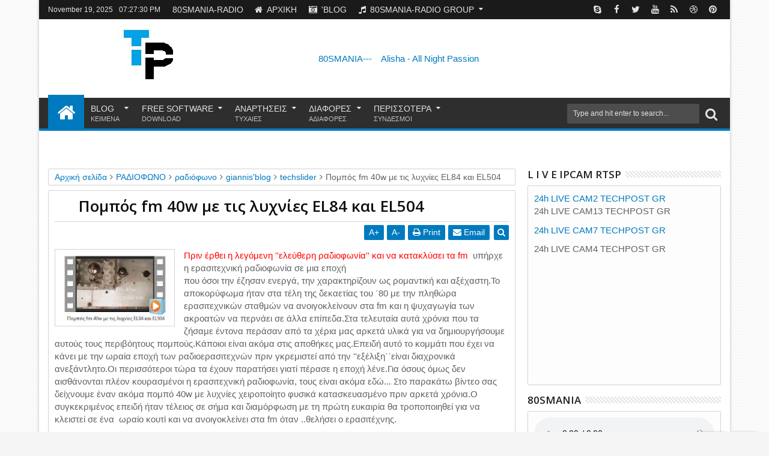

--- FILE ---
content_type: text/html; charset=utf-8
request_url: https://accounts.google.com/o/oauth2/postmessageRelay?parent=http%3A%2F%2Fwww.techpost.gr&jsh=m%3B%2F_%2Fscs%2Fabc-static%2F_%2Fjs%2Fk%3Dgapi.lb.en.W5qDlPExdtA.O%2Fd%3D1%2Frs%3DAHpOoo8JInlRP_yLzwScb00AozrrUS6gJg%2Fm%3D__features__
body_size: 161
content:
<!DOCTYPE html><html><head><title></title><meta http-equiv="content-type" content="text/html; charset=utf-8"><meta http-equiv="X-UA-Compatible" content="IE=edge"><meta name="viewport" content="width=device-width, initial-scale=1, minimum-scale=1, maximum-scale=1, user-scalable=0"><script src='https://ssl.gstatic.com/accounts/o/2580342461-postmessagerelay.js' nonce="fQHjetiCjTWS3lbSzezCfQ"></script></head><body><script type="text/javascript" src="https://apis.google.com/js/rpc:shindig_random.js?onload=init" nonce="fQHjetiCjTWS3lbSzezCfQ"></script></body></html>

--- FILE ---
content_type: text/javascript; charset=UTF-8
request_url: http://www.techpost.gr/feeds/posts/default/-/%CE%A1%CE%91%CE%94%CE%99%CE%9F%CE%A6%CE%A9%CE%9D%CE%9F?max-results=6&orderby=published&alt=json-in-script&callback=jQuery11130025620835895589833_1763580438900
body_size: 13468
content:
// API callback
jQuery11130025620835895589833_1763580438900({"version":"1.0","encoding":"UTF-8","feed":{"xmlns":"http://www.w3.org/2005/Atom","xmlns$openSearch":"http://a9.com/-/spec/opensearchrss/1.0/","xmlns$blogger":"http://schemas.google.com/blogger/2008","xmlns$georss":"http://www.georss.org/georss","xmlns$gd":"http://schemas.google.com/g/2005","xmlns$thr":"http://purl.org/syndication/thread/1.0","id":{"$t":"tag:blogger.com,1999:blog-4466453869305968923"},"updated":{"$t":"2025-09-09T23:28:42.728+03:00"},"category":[{"term":"Φιλτραρισμένες ειδήσεις τεχνολογία"},{"term":"free software"},{"term":"giannis'blog"},{"term":"Μουσική επιλογή"},{"term":"Φιλτραρισμένες ειδήσεις αθλητισμός"},{"term":"φιλτραρισμένες ειδήσεις κοινωνία"},{"term":"Τοπικά"},{"term":"Μεσσηνία"},{"term":"Φιλτραρισμένες ειδήσεις δορυφορικά"},{"term":"φιλτραρισμένες ειδήσεις πολιτική"},{"term":"Φιλτραρισμένες ειδήσεις media"},{"term":"Εν χαλαζωνίω"},{"term":"φιλτραρισμένες ειδήσεις"},{"term":"chalazoni.blogspot"},{"term":"ΕΠΙΛΟΓΕΣ ΕΛΛΗΝΙΚΑ"},{"term":"φιλτραρισμένες ειδήσεις διατροφή"},{"term":"livestreaming"},{"term":"Ορθοδοξία"},{"term":"τοπία-φύση"},{"term":"Περίεργα και απίστευτα"},{"term":"φωτό--βίντεο"},{"term":"φιλτραρισμένες ειδήσεις υγεία"},{"term":"φιλτραρισμένες ειδήσεις οικονομία"},{"term":"livestream"},{"term":"εκπαιδευτικά βίντεο"},{"term":"ΒΕΤon"},{"term":"οικολογία-περιβάλλον"},{"term":"ραδιόφωνο"},{"term":"ΡΑΔΙΟΦΩΝΟ"},{"term":"φιλτραρισμένες ειδήσεις παιδεία"},{"term":"download"},{"term":"ιστορικά"},{"term":"techslider"},{"term":"Best tv ειδήσεις"},{"term":"ΑΡΘΡΟΓΡΑΦΙΑ"},{"term":"αρθρογραφία"},{"term":"γη και διάστημα"},{"term":"υγεία"},{"term":"εκπαιδευτικό υλικό"},{"term":"επιλεγμένα αστεία video"},{"term":"Γνώση και διδάγματα"},{"term":"κατασκευές"},{"term":"ειδήησεις-κόσμος"},{"term":"Γρίφοι σταυρόλεξα"},{"term":"γρίφοι κουίζ"},{"term":"διαδίκτυο"},{"term":"εικόνες χωρίς λόγια"},{"term":"παιχνίδια"},{"term":"περιηγήσεις"},{"term":"τεχνολογία βίντεο"}],"title":{"type":"text","$t":"techpost.gr μουσική - τεχνολογία"},"subtitle":{"type":"html","$t":""},"link":[{"rel":"http://schemas.google.com/g/2005#feed","type":"application/atom+xml","href":"http:\/\/www.techpost.gr\/feeds\/posts\/default"},{"rel":"self","type":"application/atom+xml","href":"http:\/\/www.blogger.com\/feeds\/4466453869305968923\/posts\/default\/-\/%CE%A1%CE%91%CE%94%CE%99%CE%9F%CE%A6%CE%A9%CE%9D%CE%9F?alt=json-in-script\u0026max-results=6\u0026orderby=published"},{"rel":"alternate","type":"text/html","href":"http:\/\/www.techpost.gr\/search\/label\/%CE%A1%CE%91%CE%94%CE%99%CE%9F%CE%A6%CE%A9%CE%9D%CE%9F"},{"rel":"hub","href":"http://pubsubhubbub.appspot.com/"},{"rel":"next","type":"application/atom+xml","href":"http:\/\/www.blogger.com\/feeds\/4466453869305968923\/posts\/default\/-\/%CE%A1%CE%91%CE%94%CE%99%CE%9F%CE%A6%CE%A9%CE%9D%CE%9F\/-\/%CE%A1%CE%91%CE%94%CE%99%CE%9F%CE%A6%CE%A9%CE%9D%CE%9F?alt=json-in-script\u0026start-index=7\u0026max-results=6\u0026orderby=published"}],"author":[{"name":{"$t":"-"},"uri":{"$t":"http:\/\/www.blogger.com\/profile\/08114479735152816578"},"email":{"$t":"noreply@blogger.com"},"gd$image":{"rel":"http://schemas.google.com/g/2005#thumbnail","width":"16","height":"16","src":"https:\/\/img1.blogblog.com\/img\/b16-rounded.gif"}}],"generator":{"version":"7.00","uri":"http://www.blogger.com","$t":"Blogger"},"openSearch$totalResults":{"$t":"13"},"openSearch$startIndex":{"$t":"1"},"openSearch$itemsPerPage":{"$t":"6"},"entry":[{"id":{"$t":"tag:blogger.com,1999:blog-4466453869305968923.post-4522778133249944817"},"published":{"$t":"2018-08-06T22:38:00.000+03:00"},"updated":{"$t":"2018-08-06T22:38:18.350+03:00"},"category":[{"scheme":"http://www.blogger.com/atom/ns#","term":"giannis'blog"},{"scheme":"http://www.blogger.com/atom/ns#","term":"ΡΑΔΙΟΦΩΝΟ"},{"scheme":"http://www.blogger.com/atom/ns#","term":"ραδιόφωνο"}],"title":{"type":"text","$t":"Κατασκευή κεραίας δίπολο fm"},"content":{"type":"html","$t":"\u003Cdiv dir=\"ltr\" style=\"text-align: left;\" trbidi=\"on\"\u003E\n\u003Ca href=\"https:\/\/blogger.googleusercontent.com\/img\/b\/R29vZ2xl\/AVvXsEhgRyZZFQilou9OJjIMgB-o9g3_YABhWcwNUDsX5CKEEI-AE1g4XZwcs9jrdXhjh6kyGeN8_5BBtrJaKy9Hm773E_KtGNhgqX7fE6sVzsPgf-FgwkAC1n7NJpPePURM-JHSnpqQGCiU7pOG\/s1600\/dipolo+fm34.jpg\" imageanchor=\"1\" style=\"clear: left; float: left; margin-bottom: 1em; margin-right: 1em;\"\u003E\u003Cimg border=\"0\" data-original-height=\"533\" data-original-width=\"300\" height=\"200\" src=\"https:\/\/blogger.googleusercontent.com\/img\/b\/R29vZ2xl\/AVvXsEhgRyZZFQilou9OJjIMgB-o9g3_YABhWcwNUDsX5CKEEI-AE1g4XZwcs9jrdXhjh6kyGeN8_5BBtrJaKy9Hm773E_KtGNhgqX7fE6sVzsPgf-FgwkAC1n7NJpPePURM-JHSnpqQGCiU7pOG\/s200\/dipolo+fm34.jpg\" width=\"112\" \/\u003E\u003C\/a\u003E\u003Cspan style=\"color: red;\"\u003EΒρίσκοντας λίγο χρόνο αυτό το καιρό θα ζωντανέψουμε αποκλειστικές αναμνήσεις \u003C\/span\u003Eαπό την εποχή των ραδιοερασιτεχνών με τις εκπομπές τους \u003Cbr \/\u003E\n\u003Ca name='more'\u003E\u003C\/a\u003Eκαι τιις αυτοσχέδιες κατασκευές τους.Συγκεκριμένα αυτή τη στιγμή θα δείξουμε σε παλιούς και νέους ερασιτέχνες πως σχεδιάζεται και κατασκευάζεται το περίφημο δίπολο εκπομπής για τις ραδιοφωνικές εκπομπές fm.Προσωπικά αυτό το κομάτι (μεταξύ άλλων φυσικά)\u0026nbsp; το έχω μελετήσει ιδιαίτερα πολύ και\u0026nbsp; έχω κατασκευάσει πάμπολες φορές με τουλάχιστον 10 προσωπικές παραλλαγές.\u003Cbr \/\u003E\nΘα ακολουθήσει παρακάτω η μελέτη και η κατασκευή των 2 πρώτων παραλλαγών ενώ δεν αποκλέίεται στο μέλλον να δείξουμε και υπόλοιπες.Μιλάμε πάντα τώρα για το απλό δίπολο εκπομπής.\u003Cbr \/\u003E\nΔιότι με το χρόνο και την εμπειρία έχουμε κατασκευάσει στη συνέχεια και άλλες πιο σύνθετες κεραίες όπως\u0026nbsp; δίπολο με ανακλαστήρες,κεραία yagi, κεραία collinear 4 διπόλων, Ground Plane και αρκετές άλλες.\u003Cbr \/\u003E\nΤο δίπολο εκπομπής fm πάντωςείναι δημοφιλής κεραία διότι ήταν πιο απλή στη κατασκευή και δε κόστιζε παρά μόνο την αγάπη και τη θέληση.Ήταν κι εποχές δύσκολες. Κατά συνέπεια λοιπόν να ρθούμε στο θέμα μας προσπαθούσαμε να φτιάξουμε τις προσωπικές μας κεραίες για τους πομπούς μας από τα κλειστα δίπολα που ήταν τότε ενσωματωμένα πάνω στις κεραίες VHF.Πηγαίναμε στα σκουπίδια και τις βρίσκαμε πεταμένες από αυτούς που τους χαλούσαν ή τις έκαναν αλλαγή..Ξεριζώναμε το κουτάκι με το δίπολο πάνω από τη κεραία μόνο και το υπόλοιπο τμήμα το αφήναμε.Ύστερα το κόβαμε στη μέση το ανοίγαμε ώστε να έχει κάθετη πόλωση και το στηρίζαμε πάνω σε ένα ιστό πρόχειρα.Είχαμε βλέπετε και το άγριο κυνηγητό από την αστυνομία.Προσπαθούσαμε να τις καμουφλάρουμε.Προσωπικά εγώ τότε είχα σύνδεσμο πρόσδεσης της κεραίας τέτοιο ώστε να την ανεβάζω και να την κατεβάζω χωρίς ιδιαίτερο κόπο..\u003Cbr \/\u003E\nΈτσι λοιπόν πρόχειρα ξεκινήσαμε με αυτές.Στη συνέχεια βέβαια βελτιώσαμε τη κατάσταση φέρνοντας ως στοιχεία (ράντιαλ) αλουμινίου\u0026nbsp; μεγαλύτερης διατομής.Συγκεκριμένα δουλεύαμε τα στοιχεία διατομής 0,75 inc.Αρχίσαμε επιμμελώς να αναλύουμε τους μαθηματικούς τύπους που είχαν να κάνουν με αποστάσεις διατομές υλικό κατασκευής και προσαρμόσιμες γραμμές μεταφοράς..(καλώδια).......\u003Cbr \/\u003E\nαπό την εμπειρία μας τόσα χρόνια φίλοι έχω να σας πω κάτι.Εχω δοκιμάσει και εμπορίου κάποιες κεραές που δε θυμάμαι πως ήρθαν στα χέρια μου και το αποτέλεσμα ήταν να μην ήμουν καθόλου ευχαριστημένος από την απόδοση.\u003Cbr \/\u003E\nΣήμερα οι επαγγελματικές κεραίες τύπου διπόλου είναι υπερτιμημένες ακόμα κι αν είναι από τη Κίνα.\u003Cbr \/\u003E\nκάπου βλέπω στο διαδίκτυο για κάποιες αγορές διπόλου με κάτι τιμές εξωφρενικές..Ξεκινούν από 200 ευρώ και φτάνουν και 600 και πάνω.Είναι αστείο και μόνο που το βλέπω..Εδώ στις κατασκευές που θα δείτε τα έξοδά μας σε σημερινές συνθήκες δεν ξεπερνούν τα 10 ευρώ.Θα κοιτάξω να δείξω όσο γίνεται λεπτομέρειες από την κατασκευή διότι αντιλαμβάνομαι ότι ενδιαφέρει πάρα πολλούς.\u003C\/div\u003E\n\u003Ciframe width=\"560\" height=\"315\" src=\"https:\/\/www.youtube.com\/embed\/7aTt5zINayc\" frameborder=\"0\" allow=\"autoplay; encrypted-media\" allowfullscreen\u003E\u003C\/iframe\u003E"},"link":[{"rel":"edit","type":"application/atom+xml","href":"http:\/\/www.blogger.com\/feeds\/4466453869305968923\/posts\/default\/4522778133249944817"},{"rel":"self","type":"application/atom+xml","href":"http:\/\/www.blogger.com\/feeds\/4466453869305968923\/posts\/default\/4522778133249944817"},{"rel":"alternate","type":"text/html","href":"http:\/\/www.techpost.gr\/2018\/08\/fm.html","title":"Κατασκευή κεραίας δίπολο fm"}],"author":[{"name":{"$t":"-"},"uri":{"$t":"http:\/\/www.blogger.com\/profile\/08114479735152816578"},"email":{"$t":"noreply@blogger.com"},"gd$image":{"rel":"http://schemas.google.com/g/2005#thumbnail","width":"16","height":"16","src":"https:\/\/img1.blogblog.com\/img\/b16-rounded.gif"}}],"media$thumbnail":{"xmlns$media":"http://search.yahoo.com/mrss/","url":"https:\/\/blogger.googleusercontent.com\/img\/b\/R29vZ2xl\/AVvXsEhgRyZZFQilou9OJjIMgB-o9g3_YABhWcwNUDsX5CKEEI-AE1g4XZwcs9jrdXhjh6kyGeN8_5BBtrJaKy9Hm773E_KtGNhgqX7fE6sVzsPgf-FgwkAC1n7NJpPePURM-JHSnpqQGCiU7pOG\/s72-c\/dipolo+fm34.jpg","height":"72","width":"72"}},{"id":{"$t":"tag:blogger.com,1999:blog-4466453869305968923.post-2470222771576785650"},"published":{"$t":"2018-04-29T13:24:00.002+03:00"},"updated":{"$t":"2018-04-29T14:35:23.110+03:00"},"category":[{"scheme":"http://www.blogger.com/atom/ns#","term":"giannis'blog"},{"scheme":"http://www.blogger.com/atom/ns#","term":"ΡΑΔΙΟΦΩΝΟ"},{"scheme":"http://www.blogger.com/atom/ns#","term":"ραδιόφωνο"}],"title":{"type":"text","$t":"Hellasradio24.Δυο χρόνια διαδικτυακά με 100 τραγούδια για 4 cds"},"content":{"type":"html","$t":"\u003Cdiv dir=\"ltr\" style=\"text-align: left;\" trbidi=\"on\"\u003E\n\u003Cdiv dir=\"ltr\" style=\"text-align: left;\" trbidi=\"on\"\u003E\n\u003Cdiv class=\"separator\" style=\"clear: both; text-align: center;\"\u003E\n\u003Ca href=\"https:\/\/blogger.googleusercontent.com\/img\/b\/R29vZ2xl\/AVvXsEi52XaEiTA7Ku5tfiMa2hKlXe9oVF_AIjr5agEOArH59NvKnuUuI-HBckLoKunaFcW1C0HeKAxEqrItQ0Me612L2_5ko86gl0AmbO-dhrpXVkRan6QZcPf6yriwQNYd02WtJAjtuvP5Xapn\/s1600\/hr24.JPG\" imageanchor=\"1\" style=\"clear: left; float: left; margin-bottom: 1em; margin-right: 1em;\"\u003E\u003Cimg border=\"0\" data-original-height=\"167\" data-original-width=\"254\" height=\"131\" src=\"https:\/\/blogger.googleusercontent.com\/img\/b\/R29vZ2xl\/AVvXsEi52XaEiTA7Ku5tfiMa2hKlXe9oVF_AIjr5agEOArH59NvKnuUuI-HBckLoKunaFcW1C0HeKAxEqrItQ0Me612L2_5ko86gl0AmbO-dhrpXVkRan6QZcPf6yriwQNYd02WtJAjtuvP5Xapn\/s200\/hr24.JPG\" width=\"200\" \/\u003E\u003C\/a\u003E\u003C\/div\u003E\n\u003Cspan style=\"color: red;\"\u003EΓια τα 2 χρόνια επιτυχημένης πορείας του διαδικτυακού ραδιοφώνου\u003C\/span\u003E Hellasradio24 \u0026nbsp;ο σταθμός δημιούργησε\u003Cbr \/\u003E\n\u003Ca name='more'\u003E\u003C\/a\u003Eλίστες με 100 περίπου ελληνικά τραγούδια παρμένα μέσα από την ψηφιακή μουσική του βιβλιοθήκη.Οι λίστες αυτές έχουν χωριστεί σε 2 θεματικές ενότητες να το πούμε έτσι, χωράνε σε 4 cds και τα 50 πρώτα περίπου τραγούδια προσφέρονται για το πιο νεανικό κοινό για πάρτι και για σχολικές εκδρομές δλδ ενώ δε τα υπόλοιπα ισάριθμα τραγούδια προσφέρονται για τη πιο μεγαλύτερη νεολαία να τους συνοδεύουν σε συναθροίσεις με φίλους για καλό φαγητό και κρασί σε κουτουκάκια και ταβέρνες.Υπάρχουν άφθονα cds αυτή τη στιγμή στη διάθεση του σταθμού.Τα τραγούδια είναι ειδικά μιξαρισμένα σε ψηφιακή κονσόλα χωρίς κενά ώστε να ταιριάζουν στην περίσταση.Δεν υπάρχει λινκ να δώσουμε για κατέβασμα των τραγουδιών γιατί αυτό θεωρείται παράνομο.Ενώ το διαδίκτυο κινείται στη σφαίρα της ασυδοσίας και της παρανομίας θυμίζουμε ότι ο διαμοιρασμός μουσικών αρχείων δια μέσω διαδικτύου αποτελεί αξιόποινη πράξη και ενίοτε διώκεται. Δημόσια δεν γράφω τίποτε άλλο γι αυτό,αλλά για ιδιωτική χρήση το κάρπωμα αυτών των cds δεν είναι κάτι το ακατόρθωτο για κάποιους που ενδεχομένως τα θέλουν εντελώς δωρεάν.Στα παρακάτω 2 βιντεάκια μπορείτε να πάρετε μια γεύση από τα τραγούδια των ολίγων δευτερολέπτων.Για να είναι μικρό το αρχείο βίντεο έχει πέσει το bitrate των τραγουδιών σε 64kb\/s ωστόσο συνιστούμε για την ακρόασή τους να χρησιμοποιήσετε ακουστικά είτε στον υπολογιστή είτε στο τάμπλετ.Ενοείται ότι η απόδοση ήχου ανεβαίνει σε σχετικά ψηλά στάνταρ στα cds audio track αφού έχουν κάνει εγγραφή από ήχο me bitrate 192 kai 256kb\/s\u003Cbr \/\u003E\n\u003Cbr \/\u003E\nΕ φίλε! τι μουσική ακούς;\u003Cbr \/\u003E\nΔεν έχω πρόβλημα ακούω απ'όλα..\u003Cbr \/\u003E\n\u003Cdiv class=\"separator\" style=\"clear: both; text-align: center;\"\u003E\n\u003Ca href=\"http:\/\/www.80smania.ga\/\"\u003E\u003Cimg border=\"0\" data-original-height=\"339\" data-original-width=\"369\" height=\"183\" src=\"https:\/\/blogger.googleusercontent.com\/img\/b\/R29vZ2xl\/AVvXsEiEltnzH_DOWrwlidbfvJogrVzdqJH6wEiPxRvRboQXdgL8FprSdP8An7D62rYqWER8k7W8xQFQsLd2TtL_i9Pl02QV42vc6DjhwD-3WpICg94l2oJjoqkl3NuQL2WvPE177TQoha5iI3vH\/s200\/new80s.JPG\" width=\"200\" \/\u003E\u003C\/a\u003E\u003C\/div\u003E\n\u003Cdiv class=\"separator\" style=\"clear: both; text-align: center;\"\u003E\n\u003Cspan style=\"color: red;\"\u003E\u003Cbr \/\u003E\u003C\/span\u003E\u003C\/div\u003E\n\u003Cdiv class=\"separator\" style=\"clear: both; text-align: center;\"\u003E\n\u003Cspan style=\"color: red;\"\u003Eτο πρώτο βίντεο εχει αποκλειστεί απο το youtube αφού υπάρχει εμπόδιο από εταιρια συμφερόντων πνευματικών δικαιωμάτων.Αυτή η πρακτική στην εποχή της τεχνολογίας θα τους γυρίσει μπούμερανγκ \u0026nbsp;και θα μείνουν μόνες τους στο τέλος\u003C\/span\u003E\u003C\/div\u003E\n\u003Cdiv class=\"separator\" style=\"clear: both; text-align: center;\"\u003E\n\u003Cspan style=\"color: red;\"\u003Eαφού δεν εξεταζουν τουλάχιστον \u0026nbsp;τις \u0026nbsp;πηγες που αναπαραγάγουν αν είναι αξιόπιστες..\u003C\/span\u003E\u003C\/div\u003E\n\u003Cdiv class=\"separator\" style=\"clear: both; text-align: center;\"\u003E\n\u003Cspan style=\"color: red;\"\u003EΕνναλακτικά το βίντεο βλέπεται απο την google. Να θυμίσουμε ότι και το youtube είναι συμφερόντων της google...Ωρες ώρες είναι διασκεδαστικοί οι τύποι...\u003C\/span\u003E\u003C\/div\u003E\n\u003Cdiv class=\"separator\" style=\"clear: both; text-align: center;\"\u003E\n\u003Ciframe allowfullscreen='allowfullscreen' webkitallowfullscreen='webkitallowfullscreen' mozallowfullscreen='mozallowfullscreen' width='560' height='315' src='https:\/\/www.blogger.com\/video.g?token=AD6v5dzzdb504e0zZdU-0_H7r7uTsTxLGsu2Gc9n9DDT-mjLG4nLtj3tszbjnQbXKJ8NeKJ2RG4ulUl1m5Uz5jZXsQ' class='b-hbp-video b-uploaded' frameborder='0'\u003E\u003C\/iframe\u003E\u003C\/div\u003E\n\u003Cbr \/\u003E\n\u003Cbr \/\u003E\n\u003Cbr \/\u003E\n\u003Cdiv\u003E\n\u003Ciframe allow=\"autoplay; encrypted-media\" allowfullscreen=\"\" frameborder=\"0\" height=\"315\" src=\"https:\/\/www.youtube.com\/embed\/p51b1ePx8Lg\" width=\"560\"\u003E\u003C\/iframe\u003E\u003C\/div\u003E\n\u003C\/div\u003E\n\u003C\/div\u003E\n"},"link":[{"rel":"edit","type":"application/atom+xml","href":"http:\/\/www.blogger.com\/feeds\/4466453869305968923\/posts\/default\/2470222771576785650"},{"rel":"self","type":"application/atom+xml","href":"http:\/\/www.blogger.com\/feeds\/4466453869305968923\/posts\/default\/2470222771576785650"},{"rel":"alternate","type":"text/html","href":"http:\/\/www.techpost.gr\/2018\/04\/hellasradio24-100-4-cds.html","title":"Hellasradio24.Δυο χρόνια διαδικτυακά με 100 τραγούδια για 4 cds"}],"author":[{"name":{"$t":"-"},"uri":{"$t":"http:\/\/www.blogger.com\/profile\/08114479735152816578"},"email":{"$t":"noreply@blogger.com"},"gd$image":{"rel":"http://schemas.google.com/g/2005#thumbnail","width":"16","height":"16","src":"https:\/\/img1.blogblog.com\/img\/b16-rounded.gif"}}],"media$thumbnail":{"xmlns$media":"http://search.yahoo.com/mrss/","url":"https:\/\/blogger.googleusercontent.com\/img\/b\/R29vZ2xl\/AVvXsEi52XaEiTA7Ku5tfiMa2hKlXe9oVF_AIjr5agEOArH59NvKnuUuI-HBckLoKunaFcW1C0HeKAxEqrItQ0Me612L2_5ko86gl0AmbO-dhrpXVkRan6QZcPf6yriwQNYd02WtJAjtuvP5Xapn\/s72-c\/hr24.JPG","height":"72","width":"72"}},{"id":{"$t":"tag:blogger.com,1999:blog-4466453869305968923.post-7424612448827500682"},"published":{"$t":"2018-04-25T17:30:00.002+03:00"},"updated":{"$t":"2018-04-25T17:30:55.873+03:00"},"category":[{"scheme":"http://www.blogger.com/atom/ns#","term":"giannis'blog"},{"scheme":"http://www.blogger.com/atom/ns#","term":"ΡΑΔΙΟΦΩΝΟ"},{"scheme":"http://www.blogger.com/atom/ns#","term":"ραδιόφωνο"}],"title":{"type":"text","$t":"Κατασκευή rfc τσοκ για πομπούς με λυχνίες."},"content":{"type":"html","$t":"\u003Cdiv dir=\"ltr\" style=\"text-align: left;\" trbidi=\"on\"\u003E\n\u003Cdiv class=\"separator\" style=\"clear: both; text-align: center;\"\u003E\n\u003Ca href=\"https:\/\/blogger.googleusercontent.com\/img\/b\/R29vZ2xl\/AVvXsEhSxTMMi9TR0O7IdmQTr1CWA0tosvovRKxiEFnfjLBWZrE9lryLNixFvFi4Cr23NVCkhmn71bJkYVMir-xJzj0IywGh8Qdh9xc8SM4KZLvmYxKojWu50XJ3UIy7tlWfJiOKIN6N7HW_bP3s\/s1600\/rfc.jpg\" imageanchor=\"1\" style=\"clear: left; float: left; margin-bottom: 1em; margin-right: 1em;\"\u003E\u003Cimg border=\"0\" data-original-height=\"196\" data-original-width=\"350\" height=\"111\" src=\"https:\/\/blogger.googleusercontent.com\/img\/b\/R29vZ2xl\/AVvXsEhSxTMMi9TR0O7IdmQTr1CWA0tosvovRKxiEFnfjLBWZrE9lryLNixFvFi4Cr23NVCkhmn71bJkYVMir-xJzj0IywGh8Qdh9xc8SM4KZLvmYxKojWu50XJ3UIy7tlWfJiOKIN6N7HW_bP3s\/s200\/rfc.jpg\" width=\"200\" \/\u003E\u003C\/a\u003E\u003C\/div\u003E\n\u003Cspan style=\"color: red;\"\u003EΑπαραίτητα δομικά στοιχεία αποτελούσαν τα τσοκ για αυτοσχέδιου\u003C\/span\u003Eς πομπούς fm με λυχνίες.Στην εποχή τους\u003Cbr \/\u003E\n\u003Ca name='more'\u003E\u003C\/a\u003Eβέβαια τα έβρισκε κανείς εύκολα και σχετικά φθηνά από τα ηλεκτρονικά λιανεμπόρια.Μέσα από αυτά διαπερνούσε το ρεύμα και αυτά με τη σειρά τους εξομάλυναν την κυματομορφή του.Τα \u0026nbsp;πιο δημοφιλή \u0026nbsp;κυρίως ήταν πορσελάνηςαφού αυτά ήταν και \u0026nbsp;τα καλύτερα.Τα \u0026nbsp;rfc τσοκ ήταν κενού πυρήνα με μήκος 5 εκ.,διαμέτρου από 6-8 mm και πάνω σε αυτό τυλιγμένο πηνιόσυρμα 0.3mm με 60 περίπου σπείρες. Μπορεί τα πορσελάνης να ήταν στοιβαρά και ανθεκτικά ωστόσο δεν ήταν η μόνη επιλογή.Οι ερασιτέχνες πολλές φορές όταν ήταν επιτακτική ανάγκη τα έφτιαχναν μόνοι τους από άλλα διάφορα μονωτικά υλικά και όχι απαραίτητα από πορσελάνη .Για παράδειγμα από πλαστικό.Στο βίντεο που θα δείτε παρακάτω θα κατασκευάσουμε ένα από υλικό ένα πλαστικό καλαμάκι ροφήματος πορτοκαλάδας.Το εν λόγω εγχείρημα βεβαίως δεν αποτελεί κάτι το σπουδαίο εκ πρώτης όψεως αλλά υποδηλώνει σαφώς αν συμφωνείτε κι εσείς ότι στους ερασιτέχνες δεν υπήρχαν αδιέξοδα και πάντα αυτοί έβρισκαν για όλα μια λύση..Σε ένα αυτοταλάντωτο σταθμό θα χρειαστούμε τουλάχιστον 3.Δηλαδή στο προστατευτικό νήμα ανοδικό νήμα και στη συνοδεία πολικής αντίστασης είναι κάτι παραπάνω από απαραίτητα..\u003Cbr \/\u003E\n\u003Cbr \/\u003E\nΑπο τα fm στο διαδίκτυο\u003Cbr \/\u003E\n\u003Ca href=\"http:\/\/www.80smania.ga\/\"\u003E80SMANIA.GA\u003C\/a\u003E\u003Cbr \/\u003E\n\u003Cbr \/\u003E\n\u003Cbr \/\u003E\u003C\/div\u003E\n\u003Ciframe width=\"560\" height=\"315\" src=\"https:\/\/www.youtube.com\/embed\/h9bp6NxUaJU\" frameborder=\"0\" allow=\"autoplay; encrypted-media\" allowfullscreen\u003E\u003C\/iframe\u003E"},"link":[{"rel":"edit","type":"application/atom+xml","href":"http:\/\/www.blogger.com\/feeds\/4466453869305968923\/posts\/default\/7424612448827500682"},{"rel":"self","type":"application/atom+xml","href":"http:\/\/www.blogger.com\/feeds\/4466453869305968923\/posts\/default\/7424612448827500682"},{"rel":"alternate","type":"text/html","href":"http:\/\/www.techpost.gr\/2018\/04\/rfc.html","title":"Κατασκευή rfc τσοκ για πομπούς με λυχνίες."}],"author":[{"name":{"$t":"-"},"uri":{"$t":"http:\/\/www.blogger.com\/profile\/08114479735152816578"},"email":{"$t":"noreply@blogger.com"},"gd$image":{"rel":"http://schemas.google.com/g/2005#thumbnail","width":"16","height":"16","src":"https:\/\/img1.blogblog.com\/img\/b16-rounded.gif"}}],"media$thumbnail":{"xmlns$media":"http://search.yahoo.com/mrss/","url":"https:\/\/blogger.googleusercontent.com\/img\/b\/R29vZ2xl\/AVvXsEhSxTMMi9TR0O7IdmQTr1CWA0tosvovRKxiEFnfjLBWZrE9lryLNixFvFi4Cr23NVCkhmn71bJkYVMir-xJzj0IywGh8Qdh9xc8SM4KZLvmYxKojWu50XJ3UIy7tlWfJiOKIN6N7HW_bP3s\/s72-c\/rfc.jpg","height":"72","width":"72"}},{"id":{"$t":"tag:blogger.com,1999:blog-4466453869305968923.post-7935389040120558958"},"published":{"$t":"2018-03-03T14:09:00.001+02:00"},"updated":{"$t":"2018-03-03T14:09:47.797+02:00"},"category":[{"scheme":"http://www.blogger.com/atom/ns#","term":"giannis'blog"},{"scheme":"http://www.blogger.com/atom/ns#","term":"ΡΑΔΙΟΦΩΝΟ"},{"scheme":"http://www.blogger.com/atom/ns#","term":"ραδιόφωνο"}],"title":{"type":"text","$t":"Λυχνίες για πομπούς fm.Χαρακτηριστικά και συνδέσεις."},"content":{"type":"html","$t":"\u003Cdiv dir=\"ltr\" style=\"text-align: left;\" trbidi=\"on\"\u003E\n\u003Cdiv class=\"separator\" style=\"clear: both; text-align: center;\"\u003E\n\u003C\/div\u003E\n\u003Cdiv class=\"separator\" style=\"clear: both; text-align: center;\"\u003E\n\u003Ca href=\"https:\/\/blogger.googleusercontent.com\/img\/b\/R29vZ2xl\/AVvXsEisv2E_ZbYbT3TZHeGFP9vhYUKU7wF8r2S-JWUfoZuwTYhHoxY2FhuupCdrxoMIOavNgJamT6Zfpb1qMbo6GSzko6b-Z8dYkHg-dcx6OJQNZUxCxQ7fA1Qsw4OsyhdzeCwtVEfRT3f75-hf\/s1600\/techpost.gr.JPG\" imageanchor=\"1\" style=\"clear: left; float: left; margin-bottom: 1em; margin-right: 1em;\"\u003E\u003Cimg border=\"0\" data-original-height=\"341\" data-original-width=\"295\" height=\"200\" src=\"https:\/\/blogger.googleusercontent.com\/img\/b\/R29vZ2xl\/AVvXsEisv2E_ZbYbT3TZHeGFP9vhYUKU7wF8r2S-JWUfoZuwTYhHoxY2FhuupCdrxoMIOavNgJamT6Zfpb1qMbo6GSzko6b-Z8dYkHg-dcx6OJQNZUxCxQ7fA1Qsw4OsyhdzeCwtVEfRT3f75-hf\/s200\/techpost.gr.JPG\" width=\"172\" \/\u003E\u003C\/a\u003E\u003C\/div\u003E\n\u003Cbr \/\u003E\n\u003Cspan style=\"color: red;\"\u003EΣε μια νοσταλγική εποχή που οι λυχνίες για πομπούς fm ήταν το κυριότερο εξάρτημα\u003C\/span\u003E, ποτέ δε χορταίνεις να γυρίζεις εκεί διότι ήταν κάτι το ανεπανάληπτο \u003Cbr \/\u003E\n\u003Ca name='more'\u003E\u003C\/a\u003Eκάτι το ξεχωριστό.Σήμερα θα δείξουμε τις πιο συνηθισμένες λυχνίες που χρησιμοποιούσαν οι ερασιτέχνες μαζί με τα κύρια χαρακτηριστικά τους και τις συνδέσεις τους.Οι λυχνίες αυτές συνήθως ήταν πέντοδες δηλ χρησιμοποιούσαν στις συνδέσεις τους 5 ποδαράκια ή και λιγότερα διότι στις κάπως μεγαλύτερες η άνοδος ήταν στη κεφαλή και όχι σε ποδαράκι.Αυτό που έχει πάντως σημασία είναι ότι από το πιο μικρό αυτοταλάντωτο π.χ μια 6c4w μοναδική ως διαμορφώτρια και εξοδική με τα 4 μόλις wat δεν χόρταινες να ακούς καταπληκτικό κρυστάλλινο ήχο που σε καμία περίπτωση σημειώνω δε μπορεί να βγάλει κάποιο τρανζίστορ.\u003Cbr \/\u003E\nΑν κάποιος έχει αντίρρηση ευχαρίστως να ακούσω το σχόλιό του.Σημειώνω δε ότι η 6c4w είναι ότι το καλύτερο για διαμόρφωση στα fm.Θα την παρουσίαζα σήμερα αλλά δυστυχώς δεν την έχω προσωρινά.Από κει και πέρα είχαμε για αυτοταλάντωτα μηχανήματα καθώς και συνδυασμό αυτών για μηχανήματα με στάδια τις εξείς ακόμα λυχνίες.\u003Cbr \/\u003E\n\u003Cspan style=\"color: red;\"\u003EΓΙΑ ΑΥΤΟΤΑΛΑΝΤΩΤΑ\u003C\/span\u003E\u003Cbr \/\u003E\n\u003Cbr \/\u003E\n1.EL34 \u0026nbsp; \u0026nbsp; \u0026nbsp; \u0026nbsp; 12W\u003Cbr \/\u003E\n2.5763 \u0026nbsp; \u0026nbsp; \u0026nbsp; \u0026nbsp; \u0026nbsp; 8W\u003Cbr \/\u003E\n3 EL 84 \u0026nbsp; \u0026nbsp; \u0026nbsp; \u0026nbsp; 8W\u003Cbr \/\u003E\n4 EL 504 \u0026nbsp; \u0026nbsp; \u0026nbsp;25W\u003Cbr \/\u003E\n5 6146B \u0026nbsp; \u0026nbsp; \u0026nbsp; 35W\u003Cbr \/\u003E\n6 6146W \u0026nbsp; \u0026nbsp; \u0026nbsp;40W\u003Cbr \/\u003E\n\u003Cbr \/\u003E\n\u003Cspan style=\"color: red;\"\u003EΓΙΑ 2 ΣΤΑΔΙΑ ΣΥΝΔΥΑΣΜΟΙ\u003C\/span\u003E\u003Cbr \/\u003E\n\u003Cbr \/\u003E\n1 6C4W-EL84 \u0026nbsp; 8-10W\u003Cbr \/\u003E\n2 6C4W-5763 \u0026nbsp; \u0026nbsp;8-10W\u003Cbr \/\u003E\n3.5763-EL84 \u0026nbsp; \u0026nbsp; 10-1`2W\u003Cbr \/\u003E\n4.EL84-EL84 \u0026nbsp; \u0026nbsp; 10-12W\u003Cbr \/\u003E\n5.5763-EL504 \u0026nbsp; \u0026nbsp;25-35W\u003Cbr \/\u003E\n6 EL84 EL504 \u0026nbsp; \u0026nbsp;25-35W\u003Cbr \/\u003E\n7.5763-6146B \u0026nbsp; \u0026nbsp;30-45W\u003Cbr \/\u003E\n8 5763 6146W \u0026nbsp; \u0026nbsp;35-50W\u003Cbr \/\u003E\n9 EL84-6146B \u0026nbsp; \u0026nbsp;30-45W\u003Cbr \/\u003E\n10 EL84-6146W \u0026nbsp;35-50W\u003Cbr \/\u003E\n\u003Cbr \/\u003E\n\u003Cspan style=\"color: red;\"\u003EΓΙΑ 3 ΣΤΑΔΙΑ ΣΥΝΔΥΑΣΜΟΙ\u003C\/span\u003E\u003Cbr \/\u003E\n\u003Cbr \/\u003E\n1 6C4W-EL84- EL504 \u0026nbsp; \u0026nbsp;45-50W\u003Cbr \/\u003E\n2 6C4W-5763- EL504\u0026nbsp; \u0026nbsp; \u0026nbsp;45-50W\u003Cbr \/\u003E\n3 6C4W-EL84- 6146B \u0026nbsp; \u0026nbsp;50-55W\u003Cbr \/\u003E\n4 6C4W-5763 \u0026nbsp;-6146B \u0026nbsp; \u0026nbsp;50-55W\u003Cbr \/\u003E\n5 6C4W-EL84- 6146W \u0026nbsp; 50-60W \u0026nbsp; \u0026nbsp; \u0026nbsp; \u0026nbsp; \u0026nbsp; \u0026nbsp;(ΤΟ ΤΕΛΕΙΟΤΕΡΟ MHXANHMA)\u003Cbr \/\u003E\n6. 6C4W-EL84- 6146W PUS PULL \u0026nbsp; \u0026nbsp; 60-80W \u0026nbsp; \u0026nbsp; \u0026nbsp;(ΓΙΑ ΜΕΓΑΛΥΤΕΡΗ ΙΣΧΥ )\u003Cbr \/\u003E\n6 6C4W-5763 -6146W \u0026nbsp; \u0026nbsp;50-60W\u003Cbr \/\u003E\n7 6C4W-5763-829B \u0026nbsp; \u0026nbsp; \u0026nbsp; \u0026nbsp;80-100W\u003Cbr \/\u003E\n8 EL84-EL84-829B \u0026nbsp; \u0026nbsp; \u0026nbsp; \u0026nbsp; 80-100W\u003Cbr \/\u003E\n9.6C4W-EL84-829B \u0026nbsp; \u0026nbsp; \u0026nbsp; 80-100W\u003Cbr \/\u003E\nτώρα για παραπάνω ισχύ από τα 100w ως 1kw χρησιμοποιούσαμε τις λυχνίες γνωστές ως φαράγγια που θα παρουσιάσουμε αργότερα.Ακολουθούν διάφορα σχεδιογράμματα με τα κύρια χαρακτηριστικά και συνδέσεις των λυχνιών καθώς και κάποιο σχετικό βιντεάκι για παρακολούθηση.\u003Cbr \/\u003E\n\u0026nbsp; \u0026nbsp; \u0026nbsp; \u003Cbr \/\u003E\n\u003Cspan style=\"color: red;\"\u003EEL84----6BQ5\u003C\/span\u003E\u003Cbr \/\u003E\n\u003Cdiv class=\"separator\" style=\"clear: both; text-align: center;\"\u003E\n\u003Ca href=\"https:\/\/blogger.googleusercontent.com\/img\/b\/R29vZ2xl\/AVvXsEj-Up2MNgFXhI6S6V3K_s46hr0iYGmijJsKJDwal4iiL5gEcx1rnAByG2U-YJS7680NrDFSaMDb3ECPTi3HrDdex5eBBPs5MQ8ekJWeYdvBThTH89Fu-TZoTYWZhrOrw-uHf9-v3_lyTXkW\/s1600\/EL84.JPG\" imageanchor=\"1\" style=\"margin-left: 1em; margin-right: 1em;\"\u003E\u003Cimg border=\"0\" data-original-height=\"439\" data-original-width=\"699\" height=\"200\" src=\"https:\/\/blogger.googleusercontent.com\/img\/b\/R29vZ2xl\/AVvXsEj-Up2MNgFXhI6S6V3K_s46hr0iYGmijJsKJDwal4iiL5gEcx1rnAByG2U-YJS7680NrDFSaMDb3ECPTi3HrDdex5eBBPs5MQ8ekJWeYdvBThTH89Fu-TZoTYWZhrOrw-uHf9-v3_lyTXkW\/s320\/EL84.JPG\" width=\"320\" \/\u003E\u003C\/a\u003E\u003C\/div\u003E\n\u003Cdiv class=\"separator\" style=\"clear: both; text-align: center;\"\u003E\n\u003C\/div\u003E\n\u003Cdiv class=\"separator\" style=\"clear: both; text-align: center;\"\u003E\n\u003C\/div\u003E\n\u003Cspan style=\"color: red;\"\u003EEL504\u003C\/span\u003E\u003Cbr \/\u003E\n\u003Cdiv class=\"separator\" style=\"clear: both; text-align: center;\"\u003E\n\u003Ca href=\"https:\/\/blogger.googleusercontent.com\/img\/b\/R29vZ2xl\/AVvXsEjNrBBrAeuLEWMRux0s7ctPIOuxgSv5jmq-Ri93HvYrXYBhP1QtZHRcfkTorYXt02DlDRUJuH7niX_Mx4whejkGT0yKv_t7kTkxtrewoNoZ3zguPwV30KjGCKpKyKy0vkuDW8mPIkMJrQs3\/s1600\/EL504.JPG\" imageanchor=\"1\" style=\"margin-left: 1em; margin-right: 1em;\"\u003E\u003Cimg border=\"0\" data-original-height=\"486\" data-original-width=\"696\" height=\"223\" src=\"https:\/\/blogger.googleusercontent.com\/img\/b\/R29vZ2xl\/AVvXsEjNrBBrAeuLEWMRux0s7ctPIOuxgSv5jmq-Ri93HvYrXYBhP1QtZHRcfkTorYXt02DlDRUJuH7niX_Mx4whejkGT0yKv_t7kTkxtrewoNoZ3zguPwV30KjGCKpKyKy0vkuDW8mPIkMJrQs3\/s320\/EL504.JPG\" width=\"320\" \/\u003E\u003C\/a\u003E\u003C\/div\u003E\n\u003Cspan style=\"color: red;\"\u003E5763\u003C\/span\u003E\u003Cbr \/\u003E\n\u003Cdiv class=\"separator\" style=\"clear: both; text-align: center;\"\u003E\n\u003Ca href=\"https:\/\/blogger.googleusercontent.com\/img\/b\/R29vZ2xl\/AVvXsEgL-UuLOPzN8TNAa4GvdY3iUEvHTpaGGA7mw3r-NIVJaFjrjoJGQm7VvFRiKUzXL5qdCcFPHS18FL-B_DW4ozmrhRseSCLk2HsBm1gV9eJ79o6TCAO_WPDLtwT6lcYo_X0dDXIpyV7dtMES\/s1600\/5763.JPG\" imageanchor=\"1\" style=\"margin-left: 1em; margin-right: 1em;\"\u003E\u003Cimg border=\"0\" data-original-height=\"458\" data-original-width=\"694\" height=\"211\" src=\"https:\/\/blogger.googleusercontent.com\/img\/b\/R29vZ2xl\/AVvXsEgL-UuLOPzN8TNAa4GvdY3iUEvHTpaGGA7mw3r-NIVJaFjrjoJGQm7VvFRiKUzXL5qdCcFPHS18FL-B_DW4ozmrhRseSCLk2HsBm1gV9eJ79o6TCAO_WPDLtwT6lcYo_X0dDXIpyV7dtMES\/s320\/5763.JPG\" width=\"320\" \/\u003E\u003C\/a\u003E\u003C\/div\u003E\n\u003Cspan style=\"color: red;\"\u003E6146W\u003C\/span\u003E\u003Cbr \/\u003E\n\u003Cdiv class=\"separator\" style=\"clear: both; text-align: center;\"\u003E\n\u003Ca href=\"https:\/\/blogger.googleusercontent.com\/img\/b\/R29vZ2xl\/AVvXsEjztNbBuB2IvkACTy9wH7VdPxhyphenhyphenNVL90pJDXOZkuRgBeFvbhhdSCE90EA_sKm23kM2qO0RyrY7mF8MQUWiiOa_Jvt_2M0lb1vhgOS0xUYF4EWgb5IshEHXxQeNFSdE6B5zgFiwWvT9j4TtZ\/s1600\/6146W.jpg\" imageanchor=\"1\" style=\"margin-left: 1em; margin-right: 1em;\"\u003E\u003Cimg border=\"0\" data-original-height=\"390\" data-original-width=\"696\" height=\"179\" src=\"https:\/\/blogger.googleusercontent.com\/img\/b\/R29vZ2xl\/AVvXsEjztNbBuB2IvkACTy9wH7VdPxhyphenhyphenNVL90pJDXOZkuRgBeFvbhhdSCE90EA_sKm23kM2qO0RyrY7mF8MQUWiiOa_Jvt_2M0lb1vhgOS0xUYF4EWgb5IshEHXxQeNFSdE6B5zgFiwWvT9j4TtZ\/s320\/6146W.jpg\" width=\"320\" \/\u003E\u003C\/a\u003E\u003C\/div\u003E\n\u003Cbr \/\u003E\n\u003Cbr \/\u003E\n\u003Ciframe allow=\"autoplay; encrypted-media\" allowfullscreen=\"\" frameborder=\"0\" height=\"315\" src=\"https:\/\/www.youtube.com\/embed\/tJExggwiuyU\" width=\"560\"\u003E\u003C\/iframe\u003E\n\nαπό τα fm στο διαδικτυακό ραδιόφωνο\u003Cbr \/\u003E\n\u003Cbr \/\u003E\n\u003Cdiv class=\"separator\" style=\"clear: both; text-align: center;\"\u003E\n\u003Ca href=\"http:\/\/80smania-radio.blogspot.gr\/\"\u003E\u003Cimg border=\"0\" data-original-height=\"316\" data-original-width=\"344\" height=\"183\" src=\"https:\/\/blogger.googleusercontent.com\/img\/b\/R29vZ2xl\/AVvXsEhRGJFIXqDkFEVk88JMXgLgq1aeA4GIwWu9eqLT6CsvZoD6CkMiAMuNfRbeCTK-grp-AhAQos4u5_401atHBXqhRS4UrzY-KRo7BpSt9cy-M6h-LMV30MFh5Ee0GNfdvitCcrMtWXWKyF-1\/s200\/newlogo80s.jpg\" width=\"200\" \/\u003E\u003C\/a\u003E\u003C\/div\u003E\n\u003Cbr \/\u003E\n\u003Cbr \/\u003E\u003C\/div\u003E\n"},"link":[{"rel":"edit","type":"application/atom+xml","href":"http:\/\/www.blogger.com\/feeds\/4466453869305968923\/posts\/default\/7935389040120558958"},{"rel":"self","type":"application/atom+xml","href":"http:\/\/www.blogger.com\/feeds\/4466453869305968923\/posts\/default\/7935389040120558958"},{"rel":"alternate","type":"text/html","href":"http:\/\/www.techpost.gr\/2018\/03\/fm.html","title":"Λυχνίες για πομπούς fm.Χαρακτηριστικά και συνδέσεις."}],"author":[{"name":{"$t":"-"},"uri":{"$t":"http:\/\/www.blogger.com\/profile\/08114479735152816578"},"email":{"$t":"noreply@blogger.com"},"gd$image":{"rel":"http://schemas.google.com/g/2005#thumbnail","width":"16","height":"16","src":"https:\/\/img1.blogblog.com\/img\/b16-rounded.gif"}}],"media$thumbnail":{"xmlns$media":"http://search.yahoo.com/mrss/","url":"https:\/\/blogger.googleusercontent.com\/img\/b\/R29vZ2xl\/AVvXsEisv2E_ZbYbT3TZHeGFP9vhYUKU7wF8r2S-JWUfoZuwTYhHoxY2FhuupCdrxoMIOavNgJamT6Zfpb1qMbo6GSzko6b-Z8dYkHg-dcx6OJQNZUxCxQ7fA1Qsw4OsyhdzeCwtVEfRT3f75-hf\/s72-c\/techpost.gr.JPG","height":"72","width":"72"}},{"id":{"$t":"tag:blogger.com,1999:blog-4466453869305968923.post-4975919684688949050"},"published":{"$t":"2018-02-03T22:50:00.000+02:00"},"updated":{"$t":"2019-02-13T19:32:22.017+02:00"},"category":[{"scheme":"http://www.blogger.com/atom/ns#","term":"giannis'blog"},{"scheme":"http://www.blogger.com/atom/ns#","term":"ΡΑΔΙΟΦΩΝΟ"},{"scheme":"http://www.blogger.com/atom/ns#","term":"ραδιόφωνο"}],"title":{"type":"text","$t":"Πομπός FM 30w pll transistor"},"content":{"type":"html","$t":"\u003Cdiv dir=\"ltr\" style=\"text-align: left;\" trbidi=\"on\"\u003E\n\u003Cdiv dir=\"ltr\" style=\"text-align: left;\" trbidi=\"on\"\u003E\n\u003Cdiv class=\"separator\" style=\"clear: both; text-align: center;\"\u003E\n\u003Ca href=\"https:\/\/blogger.googleusercontent.com\/img\/b\/R29vZ2xl\/AVvXsEi0loN_j0IAspX8xeusbr3rqrCD6FpDZ2HPVMbqCQZo-1H-J1t5rM1XRsNlCuONFFZJxrSpNYikZN4C0oBc2scP0RO8AJAHUYjoj-k6bz-BV6THLafuV3amn7UWpCfv9lBDiL31f1dvioKo\/s1600\/FM+30W+PLL.JPG\" imageanchor=\"1\" style=\"clear: left; float: left; margin-bottom: 1em; margin-right: 1em;\"\u003E\u003Cimg border=\"0\" data-original-height=\"163\" data-original-width=\"257\" height=\"126\" src=\"https:\/\/blogger.googleusercontent.com\/img\/b\/R29vZ2xl\/AVvXsEi0loN_j0IAspX8xeusbr3rqrCD6FpDZ2HPVMbqCQZo-1H-J1t5rM1XRsNlCuONFFZJxrSpNYikZN4C0oBc2scP0RO8AJAHUYjoj-k6bz-BV6THLafuV3amn7UWpCfv9lBDiL31f1dvioKo\/s200\/FM+30W+PLL.JPG\" width=\"200\" \/\u003E\u003C\/a\u003E\u003C\/div\u003E\n\u003Cspan style=\"color: red;\"\u003EΓεια χαρά.Έχει περάσει πάνω από μισός αιώνας από την πρώτη φορά \u003C\/span\u003Eπου εμφανίστηκε το ραδιόφωνο στην ελλάδα ως σπάνια και μοναδική\u003Cbr \/\u003E\n\u003Ca name='more'\u003E\u003C\/a\u003Eσυσκευή.Μια συσκευή ογκώδης με ξύλινη επένδυση σωστό έπιπλο.Στο εσωτερικό του ηλεκτρονικά εξαρτήματα και λυχνίες.Εξωτερικά τροφοδοσία με ογκώδης επίσης ξηρές μπαταρίες.Ωστόσο θα έλεγε κανείς ότι η μαγεία που εξασκούσε στα πρώτα χρόνια το ραδιόφωνο όπως ήταν \u0026nbsp;φυσικό φαίνεται ότι δεν την έχει χάσει σήμερα,σε μια εποχή βεβαίως που η ψυχαγωγία έχει περάσει μέσω της ραγδαίας εξέλιξης της τεχνολογίας σε άλλα επίπεδα.\u003Cbr \/\u003E\nΗ δεκαετία του 80 δειλά δειλά στην αρχή και με έξαρση στη συνέχεια έσπαγε παρανόμως και ερασιτεχνικά το μονοπώλιο της ενημέρωσης και ψυχαγωγίας από τις συχνότητες fnm των κρατικών ραδιοφώνων ert με το 3 ραδιοφωνικά προγράμματα που είχε.Οι πομποί που κατασκευάζονταν τότε στην εν λόγω δεκαετία έχουν μείνει στην ιστορία ως ανεξίτηλο κομάτι της ζωής τους γι αυτούς που την έζησαν. πολύ δε περισσότερο γι αυτούς που συμμετείχαν ενεργά στις παράνομες εκείνες πλην όμως ευχάριστες κατασκεύες.Στην Αθήνα 2 μεγάλα μαγαζιά τροφοδοτούσαν με υλικά και σχέδια τους ερασιτέχνες για τους πομπούς τους που στη συνέχεια γέμιζαν κυριολεκτικά όλα τα fm.Αυτή η ονειρεμένη εποχή θα αποκοπεί κάπως βίαια στην δεκαετία του 90 όταν πρωτοδόθησαν προσωρινές άδειες εκπομπής σε ιδιώτες και δήμους.Ο πρώτος σταθμός με αυτό το καθεστώς που λειτούργησε ήταν ο Αθήνα 984.Μετά ακολούθησαν άλλοι μέχρι που ήρθε το χάος ..Παρότι το νέο καθεστώς λειτουργίας ραδιοφώνου λοιδορήθηκε σφόδρα τά πρώτα χρόνια, καθότι παρείσφρησαν άτομα ανίδεα του χώρου στη συνέχεια όμως τα \u0026nbsp;πράγματα εξομαλύνθηκαν στη πορεία και μπορούμε με βεβαιότητα και ειλικρίνεια ότι τεράστια μάζα ακροατών δεν αποχωρίστηκε ποτέ το ραδιόφωνο..Τα τρανζιστορικά μηχανήματα fm νέας τεχνολογίας όπως ήτανι φυσικό εξοστράκισαν τα ερασιτεχνικά που τα εξανάγκασαν σε αφανισμό ή στην καλύτερη περίπτωση να είναι κάπου πεταμένα ξεχασμένα σε γωνιές της αποθήκης των ονειροπόλων κατασκευαστών των.\u003Cbr \/\u003E\nΣήμερα σε αυτό το βίντεο που σας δείχνουμε παρακάτω δείχνουμε 2 πομπούς της ίδιας ισχύς των 30w με διαφορές στην κατασκευή τους να είναι τόσο εμφανείς όσο σε ένα φαινομενικά αγαπημένο ανδρόγυνο..Δείτε το..\u003Cbr \/\u003E\n\u003Cbr \/\u003E\n\u003Cbr \/\u003E\u003C\/div\u003E\n\u003Ciframe allow=\"autoplay; encrypted-media\" allowfullscreen=\"\" frameborder=\"0\" height=\"315\" src=\"https:\/\/www.youtube.com\/embed\/uuTnc9E2SZE\" width=\"560\"\u003E\u003C\/iframe\u003E\n\n\u003Cbr \/\u003E\n\u003Cbr \/\u003E\n\u003Cbr \/\u003E\nΔεν έχω πρόβλημα ..ακούω και ελληνικά και ξένα..\n\u003Cbr \/\u003E\n\u003Cbr \/\u003E\n\u003Cdiv class=\"separator\" style=\"clear: both; text-align: center;\"\u003E\n\u003Ca href=\"http:\/\/www.hellasradio24.com\/\"\u003E\u003Cimg border=\"0\" data-original-height=\"100\" data-original-width=\"100\" height=\"200\" src=\"https:\/\/blogger.googleusercontent.com\/img\/b\/R29vZ2xl\/AVvXsEhNdFmWAAyxt10d_diIvWZoeol0XRXqSQgsA34XGBWlI1UzeJXYNyBcdKL1_Fb_t9IKqIhljNZAOfyfXooig2UzgP4rACatE72D8G7Mz89_F_18OIMymOGNU6wJG73o9ETxLeYSiD21YVGo\/s200\/LOGOHERA.jpg\" width=\"200\" \/\u003E\u003C\/a\u003E\u003C\/div\u003E\n\u003Cbr \/\u003E\n\u003Cbr \/\u003E\n\u003Cdiv class=\"separator\" style=\"clear: both; text-align: center;\"\u003E\n\u003Ca href=\"http:\/\/www.80smania.ga\/\"\u003E\u003Cimg border=\"0\" data-original-height=\"235\" data-original-width=\"267\" height=\"176\" src=\"https:\/\/blogger.googleusercontent.com\/img\/b\/R29vZ2xl\/AVvXsEgAXbXeK_xRv_PStzQ90Nt2aaQKHJzgA9u2gt6qYSpMfesa0OLpvuKusUbQXsEUQXr5xwUfMFyzcL7TIOV_KmxPWHdxsgHh_vH3HtwJXhQ2HHdxehkeXepgHYVnB2_m7GCtcPTRoO8PxIwg\/s200\/80sclassic2+%25282%2529.PNG\" width=\"200\" \/\u003E\u003C\/a\u003Ehttp:\/\/www.80smania.ga\/\u003C\/div\u003E\n\u003Cbr \/\u003E\n\u003Cbr \/\u003E\n\u003Cbr \/\u003E\n\u003Cbr \/\u003E\u003C\/div\u003E\n"},"link":[{"rel":"edit","type":"application/atom+xml","href":"http:\/\/www.blogger.com\/feeds\/4466453869305968923\/posts\/default\/4975919684688949050"},{"rel":"self","type":"application/atom+xml","href":"http:\/\/www.blogger.com\/feeds\/4466453869305968923\/posts\/default\/4975919684688949050"},{"rel":"alternate","type":"text/html","href":"http:\/\/www.techpost.gr\/2018\/02\/fm-30w-pll-transistor.html","title":"Πομπός FM 30w pll transistor"}],"author":[{"name":{"$t":"-"},"uri":{"$t":"http:\/\/www.blogger.com\/profile\/08114479735152816578"},"email":{"$t":"noreply@blogger.com"},"gd$image":{"rel":"http://schemas.google.com/g/2005#thumbnail","width":"16","height":"16","src":"https:\/\/img1.blogblog.com\/img\/b16-rounded.gif"}}],"media$thumbnail":{"xmlns$media":"http://search.yahoo.com/mrss/","url":"https:\/\/blogger.googleusercontent.com\/img\/b\/R29vZ2xl\/AVvXsEi0loN_j0IAspX8xeusbr3rqrCD6FpDZ2HPVMbqCQZo-1H-J1t5rM1XRsNlCuONFFZJxrSpNYikZN4C0oBc2scP0RO8AJAHUYjoj-k6bz-BV6THLafuV3amn7UWpCfv9lBDiL31f1dvioKo\/s72-c\/FM+30W+PLL.JPG","height":"72","width":"72"}},{"id":{"$t":"tag:blogger.com,1999:blog-4466453869305968923.post-6150957204714412248"},"published":{"$t":"2017-07-06T10:04:00.004+03:00"},"updated":{"$t":"2017-07-06T15:02:52.126+03:00"},"category":[{"scheme":"http://www.blogger.com/atom/ns#","term":"giannis'blog"},{"scheme":"http://www.blogger.com/atom/ns#","term":"ΡΑΔΙΟΦΩΝΟ"},{"scheme":"http://www.blogger.com/atom/ns#","term":"ραδιόφωνο"}],"title":{"type":"text","$t":"Τροφοδοτικά για πομπούς με λυχνίες."},"content":{"type":"html","$t":"\u003Cdiv dir=\"ltr\" style=\"text-align: left;\" trbidi=\"on\"\u003E\n\u003Cdiv dir=\"ltr\" style=\"text-align: left;\" trbidi=\"on\"\u003E\n\u003Cdiv dir=\"ltr\" style=\"text-align: left;\" trbidi=\"on\"\u003E\n\u003Cdiv class=\"separator\" style=\"clear: both; text-align: center;\"\u003E\n\u003C\/div\u003E\n\u003Cdiv class=\"separator\" style=\"clear: both; text-align: center;\"\u003E\n\u003C\/div\u003E\n\u003Ca href=\"https:\/\/blogger.googleusercontent.com\/img\/b\/R29vZ2xl\/AVvXsEhBqk52kvJGFe02GbYQTzbRiaVqUWJMGdcie_k7P4Gy2e0FjA7FJyuJD2cedoMg7Ue492DXsUriD6-MYGP1ZUG2k-BEPXsItajebN4gVnfs9G88FaP5Qo-6EdvITMR9Rhkgzf8DNrUg89FJ\/s1600\/TECHPOST.jpg\" imageanchor=\"1\" style=\"clear: left; float: left; margin-bottom: 1em; margin-right: 1em;\"\u003E\u003Cimg border=\"0\" data-original-height=\"167\" data-original-width=\"263\" height=\"126\" src=\"https:\/\/blogger.googleusercontent.com\/img\/b\/R29vZ2xl\/AVvXsEhBqk52kvJGFe02GbYQTzbRiaVqUWJMGdcie_k7P4Gy2e0FjA7FJyuJD2cedoMg7Ue492DXsUriD6-MYGP1ZUG2k-BEPXsItajebN4gVnfs9G88FaP5Qo-6EdvITMR9Rhkgzf8DNrUg89FJ\/s200\/TECHPOST.jpg\" width=\"200\" \/\u003E\u003C\/a\u003E\u003Cbr \/\u003E\n\u003Cspan style=\"color: red;\"\u003EΤο τροφοδοτικό είναι ένα κύριο μέρος του ραδιοφωνικού πομπού και\u003C\/span\u003E έχει μεγάλη σημασία στη \u003Cbr \/\u003E\n\u003Ca name='more'\u003E\u003C\/a\u003Eκατασκευή του να έχεις \u0026nbsp;καλά υλικά (όλα όσα χρειάζονται) και όχι μόνο τα απαραίτητα.\u003Cbr \/\u003E\nΈχουμε δει τροφοδοτικά και τροφοδοτικά.Μερικά δε από αυτά είναι και άκρως επικίνδυνα.Για παράδειγμα αυτά που δεν χρησιμοποιούν μετασχηματιστή απλώς ανορθώνουν το ρεύμα δικτύου με ανορθωτές και με τέτοια διάταξη που μπορεί να πετύχουν τάσεις 600v+.Μειονέκτημα μεγάλο ήταν ότι ήθελε ιδιαίτερη προσοχή στη πόλωση.Τα τροφοδοτικά αυτά χωρίς μετασχηματιστή \u0026nbsp;μπορεί να χαμήλωναν το κόστος, αλλά για ποιοτική εκπομπή σε πομπό τουλάχιστον fm ήταν απαράδεκτα. Ένα τέτοιο τροφοδοτικό μπορούσε κάποιος να το καταλάβει όταν έμενε το σήμα του πομπού που τροφοδοτούσε χωρίς διαμόρφωση και άκουγες αντί ένα ελαφρό φυσηματάκι \u0026nbsp;ένα συνεχές βόμβο ωσάν να βράζεις φασολάδα..\u003Cbr \/\u003E\nΑπεναντίας ερασιτέχνες που ήθελαν τη ποιότητα fm να ξεχωρίζει σε αυτό το κομμάτι δεν έκαναν εκπτώσεις.Έτσι τα βασικά γνωρίσματα ενός ποιοτικού τροφοδοτικού που κατασκεύαζαν στηριζόταν κατα'ρχήν α)Είχαν ξεχωριστό σασί ήταν σχετικά μακριά από το άλλο σασί του πομπού.β) Χρησιμοποιούσαν τσοκ εξομάλυνσης μετά την ανόρθωση αντί κεραμικής αντίστασης που έβαζαν άλλοι.γ).Ποιοτικοί ηλεκτρολυτικοί όπως της tesla κεραμικοί πυκνωτές και ανορθωτές.δ) Τα μιλιαμπερόμετρα ήταν απαραίτητα και δεν έπρεπε να λείπουν από το σασί.Οι περισσότεροι τα είχαν στο σασί του πομπού εμείς πάντα στο σασί του τροφοδοτικού..\u003Cbr \/\u003E\nΟ συνδυασμός τέλος του τροφοδοτικού με έναν ποιοτικό πομπό fm το αποτέλεσμα ήταν όπως έλεγαν κάποιοι ''τρελαμένοι''πώρωση.....\u003Cbr \/\u003E\nΚι όντως η αλήθεια ήταν αυτή.Η ποιότητα της λυχνίας με το γλυκό μπάσο δεν έχει καμία σχέση με τον ήχο του τρανζίστορ. Η ποιότητα της λυχνίας στην εκπομπή fm ήταν μοναδική κι οι ερασιτέχνες το γνώριζαν..Το βινύλιο ως πηγή ήχου που παρεμπιπτόντως κι αυτό δεν έχει καμία σχέση με το mp3 αντιλαμβάνεστε τώρα,τι εκπομπή έβγαινε τότε και τι εκπομπή βγαίνει τώρα με το ίντερνετ..\u003Cbr \/\u003E\n\u003Cbr \/\u003E\n\u003Cdiv\u003E\n\u003Cbr \/\u003E\u003C\/div\u003E\n\u003C\/div\u003E\n\u003Ciframe allowfullscreen=\"\" frameborder=\"0\" height=\"315\" src=\"https:\/\/www.youtube.com\/embed\/Vp1Swf1KMHk\" width=\"560\"\u003E\u003C\/iframe\u003E\n\u003C\/div\u003E\n\u003Cbr \/\u003E\n\u003Cdiv class=\"separator\" style=\"clear: both; text-align: center;\"\u003E\n\u003Cbr \/\u003E\u003C\/div\u003E\n\u003Cbr \/\u003E\nΑΠΟ ΤΑ FM ΣΤΟ INTERNET......\u003Cbr \/\u003E\n\u0026nbsp; \u0026nbsp; \u0026nbsp; \u0026nbsp; \u0026nbsp; \u0026nbsp; \u0026nbsp; \u0026nbsp; \u0026nbsp; \u0026nbsp; \u0026nbsp; \u0026nbsp; \u0026nbsp; \u0026nbsp; \u0026nbsp; \u0026nbsp; \u0026nbsp; \u0026nbsp; \u0026nbsp; \u0026nbsp; \u0026nbsp; \u0026nbsp; \u0026nbsp; \u0026nbsp; \u0026nbsp; \u0026nbsp; \u0026nbsp; \u0026nbsp; \u0026nbsp;\u003Ca href=\"http:\/\/www.hellasradio24.com\/\"\u003Ehttp:\/\/www.hellasradio24.com\/\u003C\/a\u003E\u003Cbr \/\u003E\n\u003Cbr \/\u003E\n\u003Cdiv class=\"separator\" style=\"clear: both; text-align: center;\"\u003E\n\u003Ca href=\"https:\/\/blogger.googleusercontent.com\/img\/b\/R29vZ2xl\/AVvXsEjrEVT5yXR86A1242zKRpfV7Z5lEdM2tNzMmYSEcHe-sGZEx9WYHc63VUXrBw0AGGEnQP_RXpHWPh2P3B9oI_DqdDcah28RzNCwo-fwPLec-fvU2bBZTQehJVfGcBHHJbkv5N8rTEABq1dV\/s1600\/667.jpg\" imageanchor=\"1\" style=\"margin-left: 1em; margin-right: 1em;\"\u003E\u003Cimg border=\"0\" data-original-height=\"313\" data-original-width=\"347\" height=\"289\" src=\"https:\/\/blogger.googleusercontent.com\/img\/b\/R29vZ2xl\/AVvXsEjrEVT5yXR86A1242zKRpfV7Z5lEdM2tNzMmYSEcHe-sGZEx9WYHc63VUXrBw0AGGEnQP_RXpHWPh2P3B9oI_DqdDcah28RzNCwo-fwPLec-fvU2bBZTQehJVfGcBHHJbkv5N8rTEABq1dV\/s320\/667.jpg\" width=\"320\" \/\u003E\u003C\/a\u003E\u003C\/div\u003E\n\u003Cbr \/\u003E\n\u003Cbr \/\u003E\u003C\/div\u003E\n"},"link":[{"rel":"edit","type":"application/atom+xml","href":"http:\/\/www.blogger.com\/feeds\/4466453869305968923\/posts\/default\/6150957204714412248"},{"rel":"self","type":"application/atom+xml","href":"http:\/\/www.blogger.com\/feeds\/4466453869305968923\/posts\/default\/6150957204714412248"},{"rel":"alternate","type":"text/html","href":"http:\/\/www.techpost.gr\/2017\/07\/blog-post_6.html","title":"Τροφοδοτικά για πομπούς με λυχνίες."}],"author":[{"name":{"$t":"-"},"uri":{"$t":"http:\/\/www.blogger.com\/profile\/08114479735152816578"},"email":{"$t":"noreply@blogger.com"},"gd$image":{"rel":"http://schemas.google.com/g/2005#thumbnail","width":"16","height":"16","src":"https:\/\/img1.blogblog.com\/img\/b16-rounded.gif"}}],"media$thumbnail":{"xmlns$media":"http://search.yahoo.com/mrss/","url":"https:\/\/blogger.googleusercontent.com\/img\/b\/R29vZ2xl\/AVvXsEhBqk52kvJGFe02GbYQTzbRiaVqUWJMGdcie_k7P4Gy2e0FjA7FJyuJD2cedoMg7Ue492DXsUriD6-MYGP1ZUG2k-BEPXsItajebN4gVnfs9G88FaP5Qo-6EdvITMR9Rhkgzf8DNrUg89FJ\/s72-c\/TECHPOST.jpg","height":"72","width":"72"}}]}});

--- FILE ---
content_type: text/javascript; charset=UTF-8
request_url: http://www.techpost.gr/feeds/posts/default/-/'blog?max-results=9&orderby=published&alt=json-in-script&callback=jQuery11130025620835895589833_1763580438899
body_size: 1488
content:
// API callback
jQuery11130025620835895589833_1763580438899({"version":"1.0","encoding":"UTF-8","feed":{"xmlns":"http://www.w3.org/2005/Atom","xmlns$openSearch":"http://a9.com/-/spec/opensearchrss/1.0/","xmlns$blogger":"http://schemas.google.com/blogger/2008","xmlns$georss":"http://www.georss.org/georss","xmlns$gd":"http://schemas.google.com/g/2005","xmlns$thr":"http://purl.org/syndication/thread/1.0","id":{"$t":"tag:blogger.com,1999:blog-4466453869305968923"},"updated":{"$t":"2025-09-09T23:28:42.728+03:00"},"category":[{"term":"Φιλτραρισμένες ειδήσεις τεχνολογία"},{"term":"free software"},{"term":"giannis'blog"},{"term":"Μουσική επιλογή"},{"term":"Φιλτραρισμένες ειδήσεις αθλητισμός"},{"term":"φιλτραρισμένες ειδήσεις κοινωνία"},{"term":"Τοπικά"},{"term":"Μεσσηνία"},{"term":"Φιλτραρισμένες ειδήσεις δορυφορικά"},{"term":"φιλτραρισμένες ειδήσεις πολιτική"},{"term":"Φιλτραρισμένες ειδήσεις media"},{"term":"Εν χαλαζωνίω"},{"term":"φιλτραρισμένες ειδήσεις"},{"term":"chalazoni.blogspot"},{"term":"ΕΠΙΛΟΓΕΣ ΕΛΛΗΝΙΚΑ"},{"term":"φιλτραρισμένες ειδήσεις διατροφή"},{"term":"livestreaming"},{"term":"Ορθοδοξία"},{"term":"τοπία-φύση"},{"term":"Περίεργα και απίστευτα"},{"term":"φωτό--βίντεο"},{"term":"φιλτραρισμένες ειδήσεις υγεία"},{"term":"φιλτραρισμένες ειδήσεις οικονομία"},{"term":"livestream"},{"term":"εκπαιδευτικά βίντεο"},{"term":"ΒΕΤon"},{"term":"οικολογία-περιβάλλον"},{"term":"ραδιόφωνο"},{"term":"ΡΑΔΙΟΦΩΝΟ"},{"term":"φιλτραρισμένες ειδήσεις παιδεία"},{"term":"download"},{"term":"ιστορικά"},{"term":"techslider"},{"term":"Best tv ειδήσεις"},{"term":"ΑΡΘΡΟΓΡΑΦΙΑ"},{"term":"αρθρογραφία"},{"term":"γη και διάστημα"},{"term":"υγεία"},{"term":"εκπαιδευτικό υλικό"},{"term":"επιλεγμένα αστεία video"},{"term":"Γνώση και διδάγματα"},{"term":"κατασκευές"},{"term":"ειδήησεις-κόσμος"},{"term":"Γρίφοι σταυρόλεξα"},{"term":"γρίφοι κουίζ"},{"term":"διαδίκτυο"},{"term":"εικόνες χωρίς λόγια"},{"term":"παιχνίδια"},{"term":"περιηγήσεις"},{"term":"τεχνολογία βίντεο"}],"title":{"type":"text","$t":"techpost.gr μουσική - τεχνολογία"},"subtitle":{"type":"html","$t":""},"link":[{"rel":"http://schemas.google.com/g/2005#feed","type":"application/atom+xml","href":"http:\/\/www.techpost.gr\/feeds\/posts\/default"},{"rel":"self","type":"application/atom+xml","href":"http:\/\/www.blogger.com\/feeds\/4466453869305968923\/posts\/default\/-\/%27blog?alt=json-in-script\u0026max-results=9\u0026orderby=published"},{"rel":"alternate","type":"text/html","href":"http:\/\/www.techpost.gr\/search\/label\/%27blog"},{"rel":"hub","href":"http://pubsubhubbub.appspot.com/"}],"author":[{"name":{"$t":"-"},"uri":{"$t":"http:\/\/www.blogger.com\/profile\/08114479735152816578"},"email":{"$t":"noreply@blogger.com"},"gd$image":{"rel":"http://schemas.google.com/g/2005#thumbnail","width":"16","height":"16","src":"https:\/\/img1.blogblog.com\/img\/b16-rounded.gif"}}],"generator":{"version":"7.00","uri":"http://www.blogger.com","$t":"Blogger"},"openSearch$totalResults":{"$t":"0"},"openSearch$startIndex":{"$t":"1"},"openSearch$itemsPerPage":{"$t":"9"}}});

--- FILE ---
content_type: text/javascript; charset=UTF-8
request_url: http://www.techpost.gr/2016/09/fm-40w-el84-el504.html?action=getFeed&widgetId=Feed1&widgetType=Feed&responseType=js&xssi_token=AOuZoY7a3WuIVxLEOhnhTH2yMQ8EBSea4Q%3A1763580437014
body_size: 792
content:
try {
_WidgetManager._HandleControllerResult('Feed1', 'getFeed',{'status': 'ok', 'feed': {'entries': [{'title': '\u0391\u039d \u03a3\u0397\u039c\u0395\u03a1\u0391 \u03a6\u0399\u039b\u0395 \u0395\u039a\u0391\u039d\u0395\u03a3 \u0391\u03a5\u03a4\u039f..', 'link': 'https://lanos.gr/2022/11/03/%ce%b1%ce%bd-%cf%83%ce%b7%ce%bc%ce%b5%cf%81%ce%b1-%cf%86%ce%b9%ce%bb%ce%b5-%ce%b5%ce%ba%ce%b1%ce%bd%ce%b5%cf%83-%ce%b1%cf%85%cf%84%ce%bf/', 'publishedDate': '2022-11-03T06:44:14.000-07:00', 'author': 'admin'}, {'title': '\u038c\u03a4\u0391\u039d \u039f \u03a7\u03a1\u0399\u03a3\u03a4\u039f\u03a3 \u0397\u03a4\u0391\u039d \u03a0\u0391\u039d\u03a9 \u03a3\u03a4\u039f \u03a3\u03a4\u0391\u03a5\u03a1\u039f', 'link': 'https://lanos.gr/2022/10/18/%cf%8c%cf%84%ce%b1%ce%bd-%ce%bf-%cf%87%cf%81%ce%b9%cf%83%cf%84%ce%bf%cf%83-%ce%b7%cf%84%ce%b1%ce%bd-%cf%80%ce%b1%ce%bd%cf%89-%cf%83%cf%84%ce%bf-%cf%83%cf%84%ce%b1%cf%85%cf%81%ce%bf/', 'publishedDate': '2022-10-18T13:01:47.000-07:00', 'author': 'admin'}, {'title': '\u0397 \u0398\u0395\u0399\u0391 \u03a7\u0391\u03a1\u0399\u03a3 \u039a\u0391\u03a4\u0391 \u03a4\u039f\u039d \u0395\u03a6\u03a1\u0391\u0399\u039c \u039a\u0391\u03a4\u039f\u03a5\u039d\u0391\u039a\u0399\u03a9\u03a4\u0397', 'link': 'https://lanos.gr/2022/10/14/%ce%b7-%ce%b8%ce%b5%ce%b9%ce%b1-%cf%87%ce%b1%cf%81%ce%b9%cf%83-%ce%ba%ce%b1%cf%84%ce%b1-%cf%84%ce%bf%ce%bd-%ce%b5%cf%86%cf%81%ce%b1%ce%b9%ce%bc-%ce%ba%ce%b1%cf%84%ce%bf%cf%85%ce%bd%ce%b1%ce%ba%ce%b9/', 'publishedDate': '2022-10-14T09:39:38.000-07:00', 'author': 'admin'}, {'title': '\u0397 \u03a8\u03a5\u03a7\u0397 \u03a4\u039f\u03a5 \u03a0\u039f\u039b\u03a5 \u0391\u039c\u0391\u03a1\u03a4\u03a9\u039b\u039f\u03a5 \u039c\u0395 \u03a6\u039f\u0392\u039f \u03a7\u03a9\u03a1\u0399\u0396\u0395\u03a4\u0391\u0399 \u0391\u03a0\u039f \u03a4\u039f \u03a3\u03a9\u039c\u0391.', 'link': 'https://lanos.gr/2022/10/04/%ce%b7-%cf%88%cf%85%cf%87%ce%b7-%cf%84%ce%bf%cf%85-%cf%80%ce%bf%ce%bb%cf%85-%ce%b1%ce%bc%ce%b1%cf%81%cf%84%cf%89%ce%bb%ce%bf%cf%85-%ce%bc%ce%b5-%cf%86%ce%bf%ce%b2%ce%bf-%cf%87%cf%89%cf%81%ce%b9%ce%b6/', 'publishedDate': '2022-10-04T10:19:17.000-07:00', 'author': 'admin'}, {'title': '\u03a4\u039f \u0392\u039b\u0395\u039c\u039c\u0391 \u03a4\u039f\u03a5 \u0399\u0397\u03a3\u039f\u03a5 \u03a3\u03a4\u039f\u039d \u03a0\u0395\u03a4\u03a1\u039f', 'link': 'https://lanos.gr/2022/09/19/%cf%84%ce%bf-%ce%b2%ce%bb%ce%b5%ce%bc%ce%bc%ce%b1-%cf%84%ce%bf%cf%85-%ce%b9%ce%b7%cf%83%ce%bf%cf%85-%cf%83%cf%84%ce%bf%ce%bd-%cf%80%ce%b5%cf%84%cf%81%ce%bf/', 'publishedDate': '2022-09-18T23:24:52.000-07:00', 'author': 'admin'}], 'title': ''}});
} catch (e) {
  if (typeof log != 'undefined') {
    log('HandleControllerResult failed: ' + e);
  }
}


--- FILE ---
content_type: text/javascript; charset=UTF-8
request_url: http://www.techpost.gr/feeds/posts/default/-/techslider?max-results=6&orderby=published&alt=json-in-script&callback=jQuery11130025620835895589833_1763580438903
body_size: 8095
content:
// API callback
jQuery11130025620835895589833_1763580438903({"version":"1.0","encoding":"UTF-8","feed":{"xmlns":"http://www.w3.org/2005/Atom","xmlns$openSearch":"http://a9.com/-/spec/opensearchrss/1.0/","xmlns$blogger":"http://schemas.google.com/blogger/2008","xmlns$georss":"http://www.georss.org/georss","xmlns$gd":"http://schemas.google.com/g/2005","xmlns$thr":"http://purl.org/syndication/thread/1.0","id":{"$t":"tag:blogger.com,1999:blog-4466453869305968923"},"updated":{"$t":"2025-09-09T23:28:42.728+03:00"},"category":[{"term":"Φιλτραρισμένες ειδήσεις τεχνολογία"},{"term":"free software"},{"term":"giannis'blog"},{"term":"Μουσική επιλογή"},{"term":"Φιλτραρισμένες ειδήσεις αθλητισμός"},{"term":"φιλτραρισμένες ειδήσεις κοινωνία"},{"term":"Τοπικά"},{"term":"Μεσσηνία"},{"term":"Φιλτραρισμένες ειδήσεις δορυφορικά"},{"term":"φιλτραρισμένες ειδήσεις πολιτική"},{"term":"Φιλτραρισμένες ειδήσεις media"},{"term":"Εν χαλαζωνίω"},{"term":"φιλτραρισμένες ειδήσεις"},{"term":"chalazoni.blogspot"},{"term":"ΕΠΙΛΟΓΕΣ ΕΛΛΗΝΙΚΑ"},{"term":"φιλτραρισμένες ειδήσεις διατροφή"},{"term":"livestreaming"},{"term":"Ορθοδοξία"},{"term":"τοπία-φύση"},{"term":"Περίεργα και απίστευτα"},{"term":"φωτό--βίντεο"},{"term":"φιλτραρισμένες ειδήσεις υγεία"},{"term":"φιλτραρισμένες ειδήσεις οικονομία"},{"term":"livestream"},{"term":"εκπαιδευτικά βίντεο"},{"term":"ΒΕΤon"},{"term":"οικολογία-περιβάλλον"},{"term":"ραδιόφωνο"},{"term":"ΡΑΔΙΟΦΩΝΟ"},{"term":"φιλτραρισμένες ειδήσεις παιδεία"},{"term":"download"},{"term":"ιστορικά"},{"term":"techslider"},{"term":"Best tv ειδήσεις"},{"term":"ΑΡΘΡΟΓΡΑΦΙΑ"},{"term":"αρθρογραφία"},{"term":"γη και διάστημα"},{"term":"υγεία"},{"term":"εκπαιδευτικό υλικό"},{"term":"επιλεγμένα αστεία video"},{"term":"Γνώση και διδάγματα"},{"term":"κατασκευές"},{"term":"ειδήησεις-κόσμος"},{"term":"Γρίφοι σταυρόλεξα"},{"term":"γρίφοι κουίζ"},{"term":"διαδίκτυο"},{"term":"εικόνες χωρίς λόγια"},{"term":"παιχνίδια"},{"term":"περιηγήσεις"},{"term":"τεχνολογία βίντεο"}],"title":{"type":"text","$t":"techpost.gr μουσική - τεχνολογία"},"subtitle":{"type":"html","$t":""},"link":[{"rel":"http://schemas.google.com/g/2005#feed","type":"application/atom+xml","href":"http:\/\/www.techpost.gr\/feeds\/posts\/default"},{"rel":"self","type":"application/atom+xml","href":"http:\/\/www.blogger.com\/feeds\/4466453869305968923\/posts\/default\/-\/techslider?alt=json-in-script\u0026max-results=6\u0026orderby=published"},{"rel":"alternate","type":"text/html","href":"http:\/\/www.techpost.gr\/search\/label\/techslider"},{"rel":"hub","href":"http://pubsubhubbub.appspot.com/"},{"rel":"next","type":"application/atom+xml","href":"http:\/\/www.blogger.com\/feeds\/4466453869305968923\/posts\/default\/-\/techslider\/-\/techslider?alt=json-in-script\u0026start-index=7\u0026max-results=6\u0026orderby=published"}],"author":[{"name":{"$t":"-"},"uri":{"$t":"http:\/\/www.blogger.com\/profile\/08114479735152816578"},"email":{"$t":"noreply@blogger.com"},"gd$image":{"rel":"http://schemas.google.com/g/2005#thumbnail","width":"16","height":"16","src":"https:\/\/img1.blogblog.com\/img\/b16-rounded.gif"}}],"generator":{"version":"7.00","uri":"http://www.blogger.com","$t":"Blogger"},"openSearch$totalResults":{"$t":"7"},"openSearch$startIndex":{"$t":"1"},"openSearch$itemsPerPage":{"$t":"6"},"entry":[{"id":{"$t":"tag:blogger.com,1999:blog-4466453869305968923.post-7456655324188904702"},"published":{"$t":"2017-05-15T14:32:00.000+03:00"},"updated":{"$t":"2017-05-15T16:26:04.603+03:00"},"category":[{"scheme":"http://www.blogger.com/atom/ns#","term":"giannis'blog"},{"scheme":"http://www.blogger.com/atom/ns#","term":"techslider"}],"title":{"type":"text","$t":"Αυτοσχέδια Φορητή Φωτοβολταική Ηλεκτρογεννήτρια"},"content":{"type":"html","$t":"\u003Cdiv dir=\"ltr\" style=\"text-align: left;\" trbidi=\"on\"\u003E\n\u003Cdiv class=\"separator\" style=\"clear: both; text-align: center;\"\u003E\n\u003Ca href=\"https:\/\/blogger.googleusercontent.com\/img\/b\/R29vZ2xl\/AVvXsEh0h_F2csupkh2hCCRnoRUg4-041sRVC3f5l5V_RA5ANYY-kVXEjPEoncJg6Uaa6hSJbCLvQdSkF-q7N8YmDqQP2-dXd6_kLC05Yjnfn3KKGYGnz97DUDQ71vGf_dZB05bpw-bcQ5wCRfap\/s1600\/%25CE%25A6%25CE%2597.JPG\" imageanchor=\"1\" style=\"clear: left; float: left; margin-bottom: 1em; margin-right: 1em;\"\u003E\u003Cimg border=\"0\" height=\"127\" src=\"https:\/\/blogger.googleusercontent.com\/img\/b\/R29vZ2xl\/AVvXsEh0h_F2csupkh2hCCRnoRUg4-041sRVC3f5l5V_RA5ANYY-kVXEjPEoncJg6Uaa6hSJbCLvQdSkF-q7N8YmDqQP2-dXd6_kLC05Yjnfn3KKGYGnz97DUDQ71vGf_dZB05bpw-bcQ5wCRfap\/s200\/%25CE%25A6%25CE%2597.JPG\" width=\"200\" \/\u003E\u003C\/a\u003E\u003C\/div\u003E\n\u003Cspan style=\"color: red;\"\u003EΟι ανάγκες για φόρτιση κινητών κυρίως συσκευών έχει πολλαπλασιαστεί\u003C\/span\u003E ραγδαία τα τελευταία χρόνια.Λάπτοπ,\u003Cbr \/\u003E\n\u003Ca name='more'\u003E\u003C\/a\u003E κινητά τηλέφωνα. τάμπλετ κ.α χρειάζονται μέρα παρά μέρα φόρτιση.Η διαδικασία είναι εύκολη βεβαίως αν είσαι σε χώρο που υπάρχει ρεύμα δικτύου,αλλά τι γίνεται όταν θα χρειαστείς ρεύμα για φόρτιση της κινητής σου συσκευής όταν βρεθείς σε χώρο που δεν υπάρχει πρίζα δικτύου ή σε χειρότερη ακόμα κατάσταση όταν έχουμε διακοπή ρεύματος έστω και για κάποιες ώρες;\u003Cbr \/\u003E\nΑυτό το κενό στις δύσκολες ώρες το λύνουν οι φορητοί φορτιστές.Λύση ανάγκης.Η συγκεκριμένη φορητή ηλεκτρογεννήτρια που παρουσιάζουμε μπορεί να καλύψει ανάγκες γι αυτά που είπαμε πιο πάνω και κάτι παραπάνω.Στο εσωτερικό της για να είναι σχετικά ελαφριά έχει επαναφορτιζόμενη μπαταρία μολύβδου 12v στα 17ah.Πάνω κάτω σε μια πλήρη φόρτιση μπορεί να καλύψει ανάγκες συσκευών κατανάλωσης 200w για 1 ώρα.Αν σκεφτούμε ότι συνδέουμε οικονομικές λάμπες led των 12v - 5w η μία σημαίνει ότι η συγκεκριμένη λυχνία μπορεί να φωτίζει για 40 ώρες μέχρι να εκφορτιστεί η μπαταρία.(40χ5=200). Αλλά ποτέ δε πρέπει να επιδιώκεται αυτό.Θα προτιμούμε γύρω στο 60% της εκφόρτισης να σταματάμε για να μην μειώσουμε τη ζωή της μπαταρίας.\u003Cbr \/\u003E\nΤώρα εκτός από την μπαταρία υπάρχει ο ρυθμιστής φόρτισης απαραίτητος αν δε θέλουμε τον πρώιμο θάνατο της μπαταρίας. Ο ρυθμιστής φόρτισης είναι συνδεδεμένος με το φωτοβολταικό πάνελ και είναι υπεύθυνος να τροφοδοτήσει σωστά την μπαταρία. Μάθετε περισσότερα από το διαδίκτυο.Υπάρχει και μια τρίτη συσκευή το inverter όπως συνηθίζεται να λέμε \u0026nbsp;που είναι μια συσκευή -μετατροπέας με ηλεκτρονικές και ηλεκτρολογικές διατάξεις, η οποία μετατρέπει το παραγόμενο από τη φωτοβολταϊκή γεννήτρια συνεχές ρεύμα σε εναλλασσόμενο 220v, συμβατό με το δίκτυο της Δ.Ε.Η.\u003Cbr \/\u003E\nTo συγκεκριμένο inverter τροποποιημένου ημιτόνου (σαφώς κατώτερο του καθαρού ημιτόνου) αλλά πολύ κατάλληλο για σύνδεση εργαλείων όπως δραπανοκατσάβιδα σέγες και γωνιακούς τροχούς.Θα πρέπει βεβαίως να συνδυαστεί και με μπαταρία ή μπαταρίες αναλόγων απαιτήσεων.Μια συμβατή για παράδειγμα θάταν μία 12v στα 100Ah που σημαίνει ότι μπορεί να καλύψει καταναλωτικές ανάγκες (12Vχ100Ah=1200W) για μια ώρα.\u003Cbr \/\u003E\n\u003Cdiv\u003E\n\u003Cbr \/\u003E\u003C\/div\u003E\n\u003C\/div\u003E\n\u003Cbr \/\u003E\u003C\/div\u003E\u003Ciframe width=\"560\" height=\"315\" src=\"https:\/\/www.youtube.com\/embed\/f0ejtJVoX2Y\" frameborder=\"0\" allowfullscreen\u003E\u003C\/iframe\u003E\n\u003C\/div\u003E\n"},"link":[{"rel":"edit","type":"application/atom+xml","href":"http:\/\/www.blogger.com\/feeds\/4466453869305968923\/posts\/default\/7456655324188904702"},{"rel":"self","type":"application/atom+xml","href":"http:\/\/www.blogger.com\/feeds\/4466453869305968923\/posts\/default\/7456655324188904702"},{"rel":"alternate","type":"text/html","href":"http:\/\/www.techpost.gr\/2017\/05\/blog-post.html","title":"Αυτοσχέδια Φορητή Φωτοβολταική Ηλεκτρογεννήτρια"}],"author":[{"name":{"$t":"-"},"uri":{"$t":"http:\/\/www.blogger.com\/profile\/08114479735152816578"},"email":{"$t":"noreply@blogger.com"},"gd$image":{"rel":"http://schemas.google.com/g/2005#thumbnail","width":"16","height":"16","src":"https:\/\/img1.blogblog.com\/img\/b16-rounded.gif"}}],"media$thumbnail":{"xmlns$media":"http://search.yahoo.com/mrss/","url":"https:\/\/blogger.googleusercontent.com\/img\/b\/R29vZ2xl\/AVvXsEh0h_F2csupkh2hCCRnoRUg4-041sRVC3f5l5V_RA5ANYY-kVXEjPEoncJg6Uaa6hSJbCLvQdSkF-q7N8YmDqQP2-dXd6_kLC05Yjnfn3KKGYGnz97DUDQ71vGf_dZB05bpw-bcQ5wCRfap\/s72-c\/%25CE%25A6%25CE%2597.JPG","height":"72","width":"72"}},{"id":{"$t":"tag:blogger.com,1999:blog-4466453869305968923.post-2436264417961924024"},"published":{"$t":"2016-09-02T14:01:00.003+03:00"},"updated":{"$t":"2017-07-06T15:07:13.478+03:00"},"category":[{"scheme":"http://www.blogger.com/atom/ns#","term":"giannis'blog"},{"scheme":"http://www.blogger.com/atom/ns#","term":"techslider"},{"scheme":"http://www.blogger.com/atom/ns#","term":"ΡΑΔΙΟΦΩΝΟ"},{"scheme":"http://www.blogger.com/atom/ns#","term":"ραδιόφωνο"}],"title":{"type":"text","$t":"Πομπός fm 40w με τις λυχνίες EL84 και EL504"},"content":{"type":"html","$t":"\u003Cdiv dir=\"ltr\" style=\"text-align: left;\" trbidi=\"on\"\u003E\n\u003Cdiv dir=\"ltr\" style=\"text-align: left;\" trbidi=\"on\"\u003E\n\u003Cdiv dir=\"ltr\" style=\"text-align: left;\" trbidi=\"on\"\u003E\n\u003Cdiv class=\"separator\" style=\"clear: both; text-align: center;\"\u003E\n\u003Ca href=\"https:\/\/blogger.googleusercontent.com\/img\/b\/R29vZ2xl\/AVvXsEhVN1nGqHohvVQmWzFc3j_dCZpEiI99L3jkDtCIK6c_tmqLKPLrVXqGCsG209PkAq6DI1bmhlrcNW8DfPgLC3ru1U27zAOrQLJhQPvMPBN1lY7lHzuFUy8U0EMt0gC6PFi1a3Tl-2gKnDq8\/s1600\/40W.JPG\" imageanchor=\"1\" style=\"clear: left; float: left; margin-bottom: 1em; margin-right: 1em;\"\u003E\u003Cimg border=\"0\" height=\"124\" src=\"https:\/\/blogger.googleusercontent.com\/img\/b\/R29vZ2xl\/AVvXsEhVN1nGqHohvVQmWzFc3j_dCZpEiI99L3jkDtCIK6c_tmqLKPLrVXqGCsG209PkAq6DI1bmhlrcNW8DfPgLC3ru1U27zAOrQLJhQPvMPBN1lY7lHzuFUy8U0EMt0gC6PFi1a3Tl-2gKnDq8\/s200\/40W.JPG\" width=\"200\" \/\u003E\u003C\/a\u003E\u003C\/div\u003E\n\u003Cspan style=\"color: red;\"\u003EΠριν έρθει η λεγόμενη ''ελεύθερη ραδιοφωνία'' και να κατακλύσει τα fm \u003C\/span\u003E\u0026nbsp;υπήρχε η ερασιτεχνική ραδιοφωνία σε μια εποχή \u003Cbr \/\u003E\n\u003Ca name='more'\u003E\u003C\/a\u003Eπου όσοι την έζησαν ενεργά, την χαρακτηρίζουν ως ρομαντική και αξέχαστη.Το αποκορύφωμα ήταν στα τέλη της δεκαετίας του ΄80 με την πληθώρα ερασιτεχνικών σταθμών να ανοιγοκλείνουν στα fm και η ψυχαγωγία των ακροατών να περνάει σε άλλα επίπεδα.Στα τελευταία αυτά χρόνια που τα ζήσαμε έντονα περάσαν από τα χέρια μας αρκετά υλικά για να δημιουργήσουμε αυτούς τους περιβόητους πομπούς.Κάποιοι είναι ακόμα στις αποθήκες μας.Επειδή αυτό το κομμάτι που έχει να κάνει με την ωραία εποχή των ραδιοερασιτεχνών πριν γκρεμιστεί από την ''εξέλιξη΄΄είναι διαχρονικά ανεξάντλητο.Οι περισσότεροι τώρα τα έχουν παρατήσει γιατί πέρασε η εποχή λένε.Για όσους όμως δεν αισθάνονται πλέον κουρασμένοι η ερασιτεχνική ραδιοφωνία, τους είναι ακόμα εδώ... Στο παρακάτω βίντεο σας δείχνουμε έναν ακόμα πομπό 40w με λυχνίες χειροποίητο φυσικά κατασκευασμένο πριν αρκετά χρόνια.Ο συγκεκριμένος επειδή ήταν τέλειος σε σήμα και διαμόρφωση με τη πρώτη ευκαιρία θα τροποποιηθεί για να κλειστεί σε ένα \u0026nbsp;ωραίο κουτί και να ανοιγοκλείνει στα fm όταν ..θελήσει ο ερασιτέχνης.\u003Cbr \/\u003E\n\u003Cbr \/\u003E\u003C\/div\u003E\n\u003Ciframe allowfullscreen=\"\" frameborder=\"0\" height=\"315\" src=\"https:\/\/www.youtube.com\/embed\/RuTfCnX_WiI\" width=\"560\"\u003E\u003C\/iframe\u003E\u003C\/div\u003E\n\u003Cbr \/\u003E\n\u003Cdiv class=\"separator\" style=\"clear: both; text-align: center;\"\u003E\n\u003Cbr \/\u003E\u003C\/div\u003E\n\u003Cbr \/\u003E\nΑΠΟ ΤΑ FM ΣΤΟ INTERNET......\u003Cbr \/\u003E\n\u0026nbsp; \u0026nbsp; \u0026nbsp; \u0026nbsp; \u0026nbsp; \u0026nbsp; \u0026nbsp; \u0026nbsp; \u0026nbsp; \u0026nbsp; \u0026nbsp; \u0026nbsp; \u0026nbsp; \u0026nbsp; \u0026nbsp; \u0026nbsp; \u0026nbsp; \u0026nbsp; \u0026nbsp; \u0026nbsp; \u0026nbsp; \u0026nbsp; \u0026nbsp; \u0026nbsp; \u0026nbsp; \u0026nbsp; \u0026nbsp; \u0026nbsp; \u0026nbsp;\u003Ca href=\"http:\/\/www.hellasradio24.com\/\"\u003Ehttp:\/\/www.hellasradio24.com\/\u003C\/a\u003E\u003Cbr \/\u003E\n\u003Cbr \/\u003E\n\u003Cdiv class=\"separator\" style=\"clear: both; text-align: center;\"\u003E\n\u003Ca href=\"https:\/\/blogger.googleusercontent.com\/img\/b\/R29vZ2xl\/AVvXsEjrEVT5yXR86A1242zKRpfV7Z5lEdM2tNzMmYSEcHe-sGZEx9WYHc63VUXrBw0AGGEnQP_RXpHWPh2P3B9oI_DqdDcah28RzNCwo-fwPLec-fvU2bBZTQehJVfGcBHHJbkv5N8rTEABq1dV\/s1600\/667.jpg\" imageanchor=\"1\" style=\"margin-left: 1em; margin-right: 1em;\"\u003E\u003Cimg border=\"0\" data-original-height=\"313\" data-original-width=\"347\" height=\"289\" src=\"https:\/\/blogger.googleusercontent.com\/img\/b\/R29vZ2xl\/AVvXsEjrEVT5yXR86A1242zKRpfV7Z5lEdM2tNzMmYSEcHe-sGZEx9WYHc63VUXrBw0AGGEnQP_RXpHWPh2P3B9oI_DqdDcah28RzNCwo-fwPLec-fvU2bBZTQehJVfGcBHHJbkv5N8rTEABq1dV\/s320\/667.jpg\" width=\"320\" \/\u003E\u003C\/a\u003E\u003C\/div\u003E\n\u003Cbr \/\u003E\n\u003Cbr \/\u003E\u003C\/div\u003E\n"},"link":[{"rel":"edit","type":"application/atom+xml","href":"http:\/\/www.blogger.com\/feeds\/4466453869305968923\/posts\/default\/2436264417961924024"},{"rel":"self","type":"application/atom+xml","href":"http:\/\/www.blogger.com\/feeds\/4466453869305968923\/posts\/default\/2436264417961924024"},{"rel":"alternate","type":"text/html","href":"http:\/\/www.techpost.gr\/2016\/09\/fm-40w-el84-el504.html","title":"Πομπός fm 40w με τις λυχνίες EL84 και EL504"}],"author":[{"name":{"$t":"-"},"uri":{"$t":"http:\/\/www.blogger.com\/profile\/08114479735152816578"},"email":{"$t":"noreply@blogger.com"},"gd$image":{"rel":"http://schemas.google.com/g/2005#thumbnail","width":"16","height":"16","src":"https:\/\/img1.blogblog.com\/img\/b16-rounded.gif"}}],"media$thumbnail":{"xmlns$media":"http://search.yahoo.com/mrss/","url":"https:\/\/blogger.googleusercontent.com\/img\/b\/R29vZ2xl\/AVvXsEhVN1nGqHohvVQmWzFc3j_dCZpEiI99L3jkDtCIK6c_tmqLKPLrVXqGCsG209PkAq6DI1bmhlrcNW8DfPgLC3ru1U27zAOrQLJhQPvMPBN1lY7lHzuFUy8U0EMt0gC6PFi1a3Tl-2gKnDq8\/s72-c\/40W.JPG","height":"72","width":"72"}},{"id":{"$t":"tag:blogger.com,1999:blog-4466453869305968923.post-4227582460260027032"},"published":{"$t":"2016-01-12T18:42:00.000+02:00"},"updated":{"$t":"2017-06-05T13:20:19.901+03:00"},"category":[{"scheme":"http://www.blogger.com/atom/ns#","term":"giannis'blog"},{"scheme":"http://www.blogger.com/atom/ns#","term":"techslider"},{"scheme":"http://www.blogger.com/atom/ns#","term":"ΡΑΔΙΟΦΩΝΟ"},{"scheme":"http://www.blogger.com/atom/ns#","term":"ραδιόφωνο"}],"title":{"type":"text","$t":"Ψηφίζουμε τα 5 καλύτερα automation radio software.."},"content":{"type":"html","$t":"\u003Cdiv dir=\"ltr\" style=\"text-align: left;\" trbidi=\"on\"\u003E\n\u003Cdiv dir=\"ltr\" style=\"text-align: left;\" trbidi=\"on\"\u003E\n\u003Cdiv class=\"separator\" style=\"clear: both; text-align: center;\"\u003E\n\u003Ca href=\"https:\/\/blogger.googleusercontent.com\/img\/b\/R29vZ2xl\/AVvXsEgc_fvH01836-48wQumsVU8y0XxU-7kvjnsFiU9F_8zSDAHfu9unn148S9L83Xho19jV6KzjChgY5AnUPakUwmeq3dArghFdY0uAw1AyDhz93fvVVT0h1bRgHeLZ6JcIv03LPRgVyXbbyWm\/s1600\/radio+software.JPG\" imageanchor=\"1\" style=\"clear: left; float: left; margin-bottom: 1em; margin-right: 1em;\"\u003E\u003Cimg border=\"0\" height=\"125\" src=\"https:\/\/blogger.googleusercontent.com\/img\/b\/R29vZ2xl\/AVvXsEgc_fvH01836-48wQumsVU8y0XxU-7kvjnsFiU9F_8zSDAHfu9unn148S9L83Xho19jV6KzjChgY5AnUPakUwmeq3dArghFdY0uAw1AyDhz93fvVVT0h1bRgHeLZ6JcIv03LPRgVyXbbyWm\/s200\/radio+software.JPG\" width=\"200\" \/\u003E\u003C\/a\u003E\u003C\/div\u003E\n\u003Cspan style=\"color: red;\"\u003EΈχει κατακλυστεί το διαδίκτυο από ραδιοφωνικούς σταθμούς για κάθε\u003C\/span\u003E γούστο.ο διαδικτυακός ρ\/σ έχει κι αυτός τις δυσκολίες του\u003Cbr \/\u003E\nΓ.Λ\u003Cbr \/\u003E\nόσον αφορά τη δημιουργία του, ωστόσο σε καμία περίπτωση δεν \u003Cbr \/\u003E\n\u003Ca name='more'\u003E\u003C\/a\u003Eμπορεί να πει κανείς ότι υπάρχει σχέση με την δυσκολία που δημιουργούνταν πριν 3 δεκαετίες (όταν ήταν σε έξαρση) οι \u0026nbsp;πειρατικοί ερασιτεχνικοί σταθμοί..Τον πειρατικό μας τον οδηγούσαμε θυμάμαι με αναλογικό ήχο που έβγαζε ένα γουόκμαν ενώ εδώ στο διαδικτυακό 'αναγκαστικά΄'θα τον οδηγήσουμε από ψηφιακό ήχο που παρέχεται από τα αρχεία mp3, flag, ogg κλπ\u003Cbr \/\u003E\nΑυτοί που έχουν ζήσει από κοντά και τις δυο περιπτώσεις θα πουν άλλο το ένα κι άλλο το άλλο.Άλλη είναι η μαγεία που εξασκεί το ένα κι άλλη που εξασκεί το άλλο.Οι πειρατικοί σταθμοί αφού αφερθήκαμε σε αυτούς αποτελούσαν σίγουρα μοναδική ανάμνηση και εμπειρία.Ένα τέτοιο μεγάλο κεφάλαιο που αναφέρεται σε αυτούς δεν μπορεί να εξαντληθεί όπως γίνεται αντιληπτό σε μόνο λίγες παραγράφους.Έτσι στο σήμερα που κυριαρχούν οι διαδικτυακοί ρ\/σ ζητούμενο είναι να έχεις τα καλύτερα αυτοματοποιηένα εςργαλεία για καλή διαχείριση και μετάδοση του ήχου.Για ζωντανές εκπομπές κυρίως αλλά και για playlist no stop \u0026nbsp;κυκλοφορούν κάποια ελεύθερα προγράμματα, κάποια άλλα \u0026nbsp;με περιορισμούς και κάποια άλλα με \u0026nbsp;τιμές που είναι υπέρμετρες κοινώς απαράδεκτες..Δοκιμάσαμε πάρα πολλά από αυτά τα εργαλεία και σας δείχνουμε τα 5 πρώτα που μας άρεσαν..\u003Cbr \/\u003E\n\u003Cbr \/\u003E\n\u003Cbr \/\u003E\u003C\/div\u003E\n\u003Ciframe allowfullscreen=\"\" frameborder=\"0\" height=\"315\" src=\"https:\/\/www.youtube.com\/embed\/BTTa25uN8a0\" width=\"560\"\u003E\u003C\/iframe\u003E\u003C\/div\u003E\n"},"link":[{"rel":"edit","type":"application/atom+xml","href":"http:\/\/www.blogger.com\/feeds\/4466453869305968923\/posts\/default\/4227582460260027032"},{"rel":"self","type":"application/atom+xml","href":"http:\/\/www.blogger.com\/feeds\/4466453869305968923\/posts\/default\/4227582460260027032"},{"rel":"alternate","type":"text/html","href":"http:\/\/www.techpost.gr\/2016\/01\/5-automation-radio-software.html","title":"Ψηφίζουμε τα 5 καλύτερα automation radio software.."}],"author":[{"name":{"$t":"-"},"uri":{"$t":"http:\/\/www.blogger.com\/profile\/08114479735152816578"},"email":{"$t":"noreply@blogger.com"},"gd$image":{"rel":"http://schemas.google.com/g/2005#thumbnail","width":"16","height":"16","src":"https:\/\/img1.blogblog.com\/img\/b16-rounded.gif"}}],"media$thumbnail":{"xmlns$media":"http://search.yahoo.com/mrss/","url":"https:\/\/blogger.googleusercontent.com\/img\/b\/R29vZ2xl\/AVvXsEgc_fvH01836-48wQumsVU8y0XxU-7kvjnsFiU9F_8zSDAHfu9unn148S9L83Xho19jV6KzjChgY5AnUPakUwmeq3dArghFdY0uAw1AyDhz93fvVVT0h1bRgHeLZ6JcIv03LPRgVyXbbyWm\/s72-c\/radio+software.JPG","height":"72","width":"72"}},{"id":{"$t":"tag:blogger.com,1999:blog-4466453869305968923.post-2821674349599916573"},"published":{"$t":"2015-12-19T13:26:00.001+02:00"},"updated":{"$t":"2017-06-05T13:21:13.418+03:00"},"category":[{"scheme":"http://www.blogger.com/atom/ns#","term":"techslider"},{"scheme":"http://www.blogger.com/atom/ns#","term":"Μουσική επιλογή"},{"scheme":"http://www.blogger.com/atom/ns#","term":"ΡΑΔΙΟΦΩΝΟ"},{"scheme":"http://www.blogger.com/atom/ns#","term":"ραδιόφωνο"}],"title":{"type":"text","$t":"Διαλέγουμε τα 10 καλύτερα για μας Χριστουγεννιάτικα τραγούδια.Τα 5 σήμερα"},"content":{"type":"html","$t":"\u003Cdiv dir=\"ltr\" style=\"text-align: left;\" trbidi=\"on\"\u003E\n\u003Cdiv dir=\"ltr\" style=\"text-align: left;\" trbidi=\"on\"\u003E\n\u003Cdiv class=\"separator\" style=\"clear: both; text-align: center;\"\u003E\n\u003Ca href=\"https:\/\/blogger.googleusercontent.com\/img\/b\/R29vZ2xl\/AVvXsEi-9Hu2adAWocDSIZo3dHCKF_CxrR3S3fJK9IOM-x7nJvjyko9OD-gkjcKl8Bik4w9-evtYTGd_MY2zFnwhZN3b_j7r_q-euERvOfH32AsiNmiYc6Fk_E4p2quawUP_7Z6PapnNiY0lulOV\/s1600\/christmas.jpg\" imageanchor=\"1\" style=\"clear: left; float: left; margin-bottom: 1em; margin-right: 1em;\"\u003E\u003Cimg border=\"0\" height=\"149\" src=\"https:\/\/blogger.googleusercontent.com\/img\/b\/R29vZ2xl\/AVvXsEi-9Hu2adAWocDSIZo3dHCKF_CxrR3S3fJK9IOM-x7nJvjyko9OD-gkjcKl8Bik4w9-evtYTGd_MY2zFnwhZN3b_j7r_q-euERvOfH32AsiNmiYc6Fk_E4p2quawUP_7Z6PapnNiY0lulOV\/s200\/christmas.jpg\" width=\"200\" \/\u003E\u003C\/a\u003E\u003C\/div\u003E\nΔιαλέγουμε τα 10 καλύτερα για μας Χριστουγεννιάτικα τραγούδια.Τα 5 σήμερα και σε επόμενες αναρτήσεις τα υπόλοιπα.\u003Cbr \/\u003E\n\u003Ca name='more'\u003E\u003C\/a\u003E\u003C\/div\u003E\nΝο 10\n\u003Ciframe allowfullscreen=\"\" frameborder=\"0\" height=\"315\" src=\"https:\/\/www.youtube.com\/embed\/yXQViqx6GMY\" width=\"420\"\u003E\u003C\/iframe\u003E\u003Cbr \/\u003E\nΝο 9\u003Cbr \/\u003E\n\u0026nbsp;\u0026nbsp;\u003Ciframe allowfullscreen=\"\" frameborder=\"0\" height=\"315\" src=\"https:\/\/www.youtube.com\/embed\/itcMLwMEeMQ\" width=\"420\"\u003E\u003C\/iframe\u003E\u003Cbr \/\u003E\n\u003Cbr \/\u003E\n\u003Cbr \/\u003E\nΝο 8\u003Cbr \/\u003E \n\u003Ciframe width=\"420\" height=\"315\" src=\"https:\/\/www.youtube.com\/embed\/aSynDh_K0EE\" frameborder=\"0\" allowfullscreen\u003E\u003C\/iframe\u003E\n\u003Cbr \/\u003E\n\u003Cbr \/\u003E\n\u003Cbr \/\u003E\nΝο 7\u003Cbr \/\u003E\n\u0026nbsp;\n\n\u003Ciframe allowfullscreen=\"\" frameborder=\"0\" height=\"315\" src=\"https:\/\/www.youtube.com\/embed\/89gVQvFV7hQ\" width=\"560\"\u003E\u003C\/iframe\u003E\u003Cbr \/\u003E\n\u003Cbr \/\u003E\n\u003Cbr \/\u003E\nΝο 6\u003Cbr \/\u003E\n\u0026nbsp;\n\n\u003Ciframe allowfullscreen=\"\" frameborder=\"0\" height=\"315\" src=\"https:\/\/www.youtube.com\/embed\/GYIVYxZOWwo\" width=\"560\"\u003E\u003C\/iframe\u003E\u003C\/div\u003E"},"link":[{"rel":"edit","type":"application/atom+xml","href":"http:\/\/www.blogger.com\/feeds\/4466453869305968923\/posts\/default\/2821674349599916573"},{"rel":"self","type":"application/atom+xml","href":"http:\/\/www.blogger.com\/feeds\/4466453869305968923\/posts\/default\/2821674349599916573"},{"rel":"alternate","type":"text/html","href":"http:\/\/www.techpost.gr\/2015\/12\/10-5.html","title":"Διαλέγουμε τα 10 καλύτερα για μας Χριστουγεννιάτικα τραγούδια.Τα 5 σήμερα"}],"author":[{"name":{"$t":"-"},"uri":{"$t":"http:\/\/www.blogger.com\/profile\/08114479735152816578"},"email":{"$t":"noreply@blogger.com"},"gd$image":{"rel":"http://schemas.google.com/g/2005#thumbnail","width":"16","height":"16","src":"https:\/\/img1.blogblog.com\/img\/b16-rounded.gif"}}],"media$thumbnail":{"xmlns$media":"http://search.yahoo.com/mrss/","url":"https:\/\/blogger.googleusercontent.com\/img\/b\/R29vZ2xl\/AVvXsEi-9Hu2adAWocDSIZo3dHCKF_CxrR3S3fJK9IOM-x7nJvjyko9OD-gkjcKl8Bik4w9-evtYTGd_MY2zFnwhZN3b_j7r_q-euERvOfH32AsiNmiYc6Fk_E4p2quawUP_7Z6PapnNiY0lulOV\/s72-c\/christmas.jpg","height":"72","width":"72"}},{"id":{"$t":"tag:blogger.com,1999:blog-4466453869305968923.post-1676963606896426370"},"published":{"$t":"2015-11-22T21:26:00.004+02:00"},"updated":{"$t":"2017-06-05T13:21:13.410+03:00"},"category":[{"scheme":"http://www.blogger.com/atom/ns#","term":"giannis'blog"},{"scheme":"http://www.blogger.com/atom/ns#","term":"techslider"},{"scheme":"http://www.blogger.com/atom/ns#","term":"ΡΑΔΙΟΦΩΝΟ"},{"scheme":"http://www.blogger.com/atom/ns#","term":"ραδιόφωνο"}],"title":{"type":"text","$t":"Διαλέγουνε 5 διαχρονικά κλασσικά μουσικά κομμάτια εν αναμονή του 80smania-radio classic στις 10 Δεκεμβρίου. "},"content":{"type":"html","$t":"\u003Cdiv dir=\"ltr\" style=\"text-align: left;\" trbidi=\"on\"\u003E\n\u003Cdiv dir=\"ltr\" style=\"text-align: left;\" trbidi=\"on\"\u003E\n\u003Cdiv dir=\"ltr\" style=\"text-align: left;\" trbidi=\"on\"\u003E\n\u003Cdiv class=\"separator\" style=\"clear: both; text-align: center;\"\u003E\n\u003Ca href=\"https:\/\/blogger.googleusercontent.com\/img\/b\/R29vZ2xl\/AVvXsEicjaof1h3FI6OhhUpM5yeSaUzLZZi6EGu4lI0L2E8I0WIgArmV8KMq25C4-1dLadYYYDtbUEH5ajR0GY2MmL6Je9bfWZnynKm34XsfAr2PdWoqfVdOTmrugaQtvqjoU_unkdPzBww7kCIS\/s1600\/%25CE%25B5%25CF%2581%25CF%2587%25CE%25B5%25CF%2584%25CE%25B52.JPG\" imageanchor=\"1\" style=\"clear: left; float: left; margin-bottom: 1em; margin-right: 1em;\"\u003E\u003Cimg border=\"0\" height=\"125\" src=\"https:\/\/blogger.googleusercontent.com\/img\/b\/R29vZ2xl\/AVvXsEicjaof1h3FI6OhhUpM5yeSaUzLZZi6EGu4lI0L2E8I0WIgArmV8KMq25C4-1dLadYYYDtbUEH5ajR0GY2MmL6Je9bfWZnynKm34XsfAr2PdWoqfVdOTmrugaQtvqjoU_unkdPzBww7kCIS\/s200\/%25CE%25B5%25CF%2581%25CF%2587%25CE%25B5%25CF%2584%25CE%25B52.JPG\" width=\"200\" \/\u003E\u003C\/a\u003E\u003C\/div\u003E\n\u003Cspan style=\"color: red;\"\u003EΕίναι ιλιγγιώδης ο αριθμός των τραγουδιών που διαχρονικά έχουν καλύψει\u003C\/span\u003E κυρίως οι Ρ\/Σ και τώρα με τον δικό του τρόπο το\u003Cbr \/\u003E\nΓ.Λ\u003Cbr \/\u003E\nδιαδίκτυο.Ωστόσο η επιλογή να ξεχωρίζεις και να αναδεικνύεις \u003Cbr \/\u003E\n\u003Ca name='more'\u003E\u003C\/a\u003Eμέσα από αυτόν τον ρημαγδό αυτά που αξίζουν είναι μια δουλειά δύσκολη \u0026nbsp;μακροχρόνια και υπομονετική.\u003C\/div\u003E\n\u003Ciframe allowfullscreen=\"\" frameborder=\"0\" height=\"315\" src=\"https:\/\/www.youtube.com\/embed\/xL-gEN3J_kQ\" width=\"420\"\u003E\u003C\/iframe\u003E\n\n \n\u003Cbr \/\u003E\n\u003Cbr \/\u003E\n\u003Cdiv class=\"separator\" style=\"clear: both; text-align: center;\"\u003E\n\u003Ca href=\"https:\/\/blogger.googleusercontent.com\/img\/b\/R29vZ2xl\/AVvXsEjMVmNTgTpMUAaNWKobOm9prwbz_1V8cohSoUhQTuQi8GI-8IZRnaax4D90GZvEoY2rsuqz4qYkXQ_6cDxTUJ-h7wzl5PZYuimxc7XaYGHGt0OV7nM56m2EXcYmfscI87k6KwDes-5Ia-gS\/s1600\/classic4.JPG\" imageanchor=\"1\" style=\"margin-left: 1em; margin-right: 1em;\"\u003E\u003Cimg border=\"0\" height=\"45\" src=\"https:\/\/blogger.googleusercontent.com\/img\/b\/R29vZ2xl\/AVvXsEjMVmNTgTpMUAaNWKobOm9prwbz_1V8cohSoUhQTuQi8GI-8IZRnaax4D90GZvEoY2rsuqz4qYkXQ_6cDxTUJ-h7wzl5PZYuimxc7XaYGHGt0OV7nM56m2EXcYmfscI87k6KwDes-5Ia-gS\/s320\/classic4.JPG\" width=\"320\" \/\u003E\u003C\/a\u003E\u003C\/div\u003E\n\u003Ca href=\"http:\/\/80smania-radio-classic.blogspot.gr\/\"\u003Ehttp:\/\/80smania-radio-classic.blogspot.gr\/\u003C\/a\u003E\u003Cbr \/\u003E\n\u003Cbr \/\u003E\u003C\/div\u003E\n\u003Ciframe allowfullscreen=\"\" frameborder=\"0\" height=\"315\" src=\"https:\/\/www.youtube.com\/embed\/Mkv_2fQ-OLU\" width=\"560\"\u003E\u003C\/iframe\u003E\n\n\u003Ciframe allowfullscreen=\"\" frameborder=\"0\" height=\"315\" src=\"https:\/\/www.youtube.com\/embed\/tQb4eWCAq8c\" width=\"560\"\u003E\u003C\/iframe\u003E\n\n\u003Ciframe allowfullscreen=\"\" frameborder=\"0\" height=\"315\" src=\"https:\/\/www.youtube.com\/embed\/hTWKbfoikeg\" width=\"420\"\u003E\u003C\/iframe\u003E\n\n\u003Ciframe allowfullscreen=\"\" frameborder=\"0\" height=\"315\" src=\"https:\/\/www.youtube.com\/embed\/kR6pxe8jaMs\" width=\"420\"\u003E\u003C\/iframe\u003E\u003C\/div\u003E\n"},"link":[{"rel":"edit","type":"application/atom+xml","href":"http:\/\/www.blogger.com\/feeds\/4466453869305968923\/posts\/default\/1676963606896426370"},{"rel":"self","type":"application/atom+xml","href":"http:\/\/www.blogger.com\/feeds\/4466453869305968923\/posts\/default\/1676963606896426370"},{"rel":"alternate","type":"text/html","href":"http:\/\/www.techpost.gr\/2015\/11\/5-80smania-radio-classic-10.html","title":"Διαλέγουνε 5 διαχρονικά κλασσικά μουσικά κομμάτια εν αναμονή του 80smania-radio classic στις 10 Δεκεμβρίου. "}],"author":[{"name":{"$t":"-"},"uri":{"$t":"http:\/\/www.blogger.com\/profile\/08114479735152816578"},"email":{"$t":"noreply@blogger.com"},"gd$image":{"rel":"http://schemas.google.com/g/2005#thumbnail","width":"16","height":"16","src":"https:\/\/img1.blogblog.com\/img\/b16-rounded.gif"}}],"media$thumbnail":{"xmlns$media":"http://search.yahoo.com/mrss/","url":"https:\/\/blogger.googleusercontent.com\/img\/b\/R29vZ2xl\/AVvXsEicjaof1h3FI6OhhUpM5yeSaUzLZZi6EGu4lI0L2E8I0WIgArmV8KMq25C4-1dLadYYYDtbUEH5ajR0GY2MmL6Je9bfWZnynKm34XsfAr2PdWoqfVdOTmrugaQtvqjoU_unkdPzBww7kCIS\/s72-c\/%25CE%25B5%25CF%2581%25CF%2587%25CE%25B5%25CF%2584%25CE%25B52.JPG","height":"72","width":"72"}},{"id":{"$t":"tag:blogger.com,1999:blog-4466453869305968923.post-5071258612634736333"},"published":{"$t":"2014-07-18T13:53:00.001+03:00"},"updated":{"$t":"2017-07-06T15:04:03.722+03:00"},"category":[{"scheme":"http://www.blogger.com/atom/ns#","term":"giannis'blog"},{"scheme":"http://www.blogger.com/atom/ns#","term":"techslider"},{"scheme":"http://www.blogger.com/atom/ns#","term":"ΡΑΔΙΟΦΩΝΟ"},{"scheme":"http://www.blogger.com/atom/ns#","term":"ραδιόφωνο"}],"title":{"type":"text","$t":"Linear fm 400w "},"content":{"type":"html","$t":"\u003Cdiv dir=\"ltr\" style=\"text-align: left;\" trbidi=\"on\"\u003E\n\u003Cdiv dir=\"ltr\" style=\"text-align: left;\" trbidi=\"on\"\u003E\n\u003Cdiv dir=\"ltr\" style=\"text-align: left;\" trbidi=\"on\"\u003E\n\u003Cdiv class=\"separator\" style=\"clear: both; text-align: center;\"\u003E\n\u003Ca href=\"https:\/\/blogger.googleusercontent.com\/img\/b\/R29vZ2xl\/AVvXsEgkX8vZlv9oVTZ9arAj5XHyt1LOP_IxduY_GlOvo5aVKy7wMFm-_5awVu0B_09OhGNmJzFDO8Yw2tWbFi8zYHtVIt7qvw9y8vPsjiFpKtCLHrWUovjtbddPWhHMhvcOu6f97NYWGZXW8pS3\/s1600\/linear+FM+400W.PNG\" imageanchor=\"1\" style=\"clear: left; float: left; margin-bottom: 1em; margin-right: 1em;\"\u003E\u003Cimg border=\"0\" height=\"120\" src=\"https:\/\/blogger.googleusercontent.com\/img\/b\/R29vZ2xl\/AVvXsEgkX8vZlv9oVTZ9arAj5XHyt1LOP_IxduY_GlOvo5aVKy7wMFm-_5awVu0B_09OhGNmJzFDO8Yw2tWbFi8zYHtVIt7qvw9y8vPsjiFpKtCLHrWUovjtbddPWhHMhvcOu6f97NYWGZXW8pS3\/s1600\/linear+FM+400W.PNG\" width=\"200\" \/\u003E\u003C\/a\u003E\u003C\/div\u003E\n\u003Cspan style=\"color: red;\"\u003EΠριν έρθει η λεγόμενη ''ελεύθερη ραδιοφωνία'' και να κατακλύσει τα fm \u0026nbsp;\u003C\/span\u003Eυπήρχε η ερασιτεχνική ραδιοφωνία σε μια εποχή που όσοι \u003Cbr \/\u003E\n\u003Cbr \/\u003E\n\u003Ca name='more'\u003E\u003C\/a\u003E\u003Cbr \/\u003E\nτην έζησαν ενεργά, την χαρακτηρίζουν ως ρομαντική και αξέχαστη.Το αποκορύφωμα ήταν στα τέλη της δεκαετίας του ΄80 με την πληθώρα των σταθμών να ανοιγοκλείνουν στα fm και η ψυχαγωγία των ακροατών να περνάει σε άλλα μέτρα.Στα τελευταία αυτά χρόνια που τα ζήσαμε έντονα περάσαν από τα χέρια μας αρκετά υλικά για να δημιουργήσουμε αυτούς τους περιβόητους πομπούς.Κάποιοι είναι ακόμα στις αποθήκες μας.Επειδή αυτό το κομμάτι που έχει να κάνει με την ωραία εποχή των ραδιοερασιτεχνών πριν γκρεμιστεί από την ''εξέλιξη΄΄είναι ανεξάντλητο, θα μείνουμε εδώ στα ολίγα και κάποια άλλη στιγμή τα περισσότερα.Στο παρακάτω βίντεο δείχνουμε το linear fm 400w\u003Cbr \/\u003E\n\u003Cb\u003Echalazoni.blogspot\u003C\/b\u003E\u003C\/div\u003E\n\u003Ciframe allowfullscreen=\"\" frameborder=\"0\" height=\"315\" src=\"\/\/www.youtube.com\/embed\/lAY1AoP3AAQ\" width=\"540\"\u003E\u003C\/iframe\u003E\u003C\/div\u003E\n\u003Cdiv class=\"separator\" style=\"clear: both; text-align: center;\"\u003E\n\u003Cbr \/\u003E\u003C\/div\u003E\n\u003Cbr \/\u003E\nΑΠΟ ΤΑ FM ΣΤΟ INTERNET......\u003Cbr \/\u003E\n\u0026nbsp; \u0026nbsp; \u0026nbsp; \u0026nbsp; \u0026nbsp; \u0026nbsp; \u0026nbsp; \u0026nbsp; \u0026nbsp; \u0026nbsp; \u0026nbsp; \u0026nbsp; \u0026nbsp; \u0026nbsp; \u0026nbsp; \u0026nbsp; \u0026nbsp; \u0026nbsp; \u0026nbsp; \u0026nbsp; \u0026nbsp; \u0026nbsp; \u0026nbsp; \u0026nbsp; \u0026nbsp; \u0026nbsp; \u0026nbsp; \u0026nbsp; \u0026nbsp;\u003Ca href=\"http:\/\/www.hellasradio24.com\/\"\u003Ehttp:\/\/www.hellasradio24.com\/\u003C\/a\u003E\u003Cbr \/\u003E\n\u003Cbr \/\u003E\n\u003Cdiv class=\"separator\" style=\"clear: both; text-align: center;\"\u003E\n\u003Ca href=\"https:\/\/blogger.googleusercontent.com\/img\/b\/R29vZ2xl\/AVvXsEjrEVT5yXR86A1242zKRpfV7Z5lEdM2tNzMmYSEcHe-sGZEx9WYHc63VUXrBw0AGGEnQP_RXpHWPh2P3B9oI_DqdDcah28RzNCwo-fwPLec-fvU2bBZTQehJVfGcBHHJbkv5N8rTEABq1dV\/s1600\/667.jpg\" imageanchor=\"1\" style=\"margin-left: 1em; margin-right: 1em;\"\u003E\u003Cimg border=\"0\" data-original-height=\"313\" data-original-width=\"347\" height=\"289\" src=\"https:\/\/blogger.googleusercontent.com\/img\/b\/R29vZ2xl\/AVvXsEjrEVT5yXR86A1242zKRpfV7Z5lEdM2tNzMmYSEcHe-sGZEx9WYHc63VUXrBw0AGGEnQP_RXpHWPh2P3B9oI_DqdDcah28RzNCwo-fwPLec-fvU2bBZTQehJVfGcBHHJbkv5N8rTEABq1dV\/s320\/667.jpg\" width=\"320\" \/\u003E\u003C\/a\u003E\u003C\/div\u003E\n\u003Cbr \/\u003E\n\u003Cbr \/\u003E\u003C\/div\u003E\n"},"link":[{"rel":"edit","type":"application/atom+xml","href":"http:\/\/www.blogger.com\/feeds\/4466453869305968923\/posts\/default\/5071258612634736333"},{"rel":"self","type":"application/atom+xml","href":"http:\/\/www.blogger.com\/feeds\/4466453869305968923\/posts\/default\/5071258612634736333"},{"rel":"alternate","type":"text/html","href":"http:\/\/www.techpost.gr\/2014\/07\/fm_18.html","title":"Linear fm 400w "}],"author":[{"name":{"$t":"-"},"uri":{"$t":"http:\/\/www.blogger.com\/profile\/08114479735152816578"},"email":{"$t":"noreply@blogger.com"},"gd$image":{"rel":"http://schemas.google.com/g/2005#thumbnail","width":"16","height":"16","src":"https:\/\/img1.blogblog.com\/img\/b16-rounded.gif"}}],"media$thumbnail":{"xmlns$media":"http://search.yahoo.com/mrss/","url":"https:\/\/blogger.googleusercontent.com\/img\/b\/R29vZ2xl\/AVvXsEgkX8vZlv9oVTZ9arAj5XHyt1LOP_IxduY_GlOvo5aVKy7wMFm-_5awVu0B_09OhGNmJzFDO8Yw2tWbFi8zYHtVIt7qvw9y8vPsjiFpKtCLHrWUovjtbddPWhHMhvcOu6f97NYWGZXW8pS3\/s72-c\/linear+FM+400W.PNG","height":"72","width":"72"}}]}});

--- FILE ---
content_type: text/javascript; charset=UTF-8
request_url: https://solid9.streamupsolutions.com:2199/external/rpc.php?callback=jQuery11130025620835895589833_1763580438900&m=streaminfo.get&username=glzzkced&charset=&mountpoint=&rid=glzzkced
body_size: 1543
content:
jQuery11130025620835895589833_1763580438900({"type":"result","rid":"glzzkced","data":[{"title":"80smania","song":"Alisha - All Night Passion","track":{"artist":"Alisha","title":"All Night Passion","album":"\u0391\u03b3\u03bd\u03c9\u03c3\u03c4\u03bf","royaltytrackid":0,"started":1763580212,"id":95852,"length":0,"playlist":{"id":1083,"title":"\u03bf\u03bb\u03b1 \u03c4\u03b1 \u03c4\u03c1\u03b1\u03b3\u03bf\u03c5\u03b4\u03b9\u03b1"},"buyurl":"","imageurl":"https:\/\/solid9.streamupsolutions.com\/static\/glzzkced\/covers\/rsz_emb_alisha_baby_talk_d5644d08.jpg"},"bitrate":"128 Kbps","server":"\u03a3\u03c5\u03bd\u03b4\u03b5\u03b4\u03b5\u03bc\u03ad\u03bd\u03bf","autodj":"\u03a3\u03c5\u03bd\u03b4\u03b5\u03b4\u03b5\u03bc\u03ad\u03bd\u03bf","source":"\u039d\u03b1\u03b9","offline":false,"summary":"<a href=\"https:\/\/solid9.streamupsolutions.com:2199\/tunein\/-stream\/glzzkced.pls\">80smania - Alisha - All Night Passion<\/a>","listeners":2,"maxlisteners":100,"reseller":0,"serverstate":true,"sourcestate":true,"sourceconn":1,"date":"19 Nov, 2025","time":"10:27 PM","rawmeta":"Alisha - All Night Passion","mountpoint":"\/stream","tuneinurl":"http:\/\/212.95.39.164:8111\/stream","tuneinurltls":"","directtuneinurl":"","proxytuneinurl":"http:\/\/solid9.streamupsolutions.com\/proxy\/glzzkced\/stream","proxytuneinurltls":"https:\/\/solid9.streamupsolutions.com\/proxy\/glzzkced\/stream","tuneinformat":"mp3","webplayer":"jplayer","servertype":"ShoutCast2","listenertotal":2,"url":"https:\/\/solid9.streamupsolutions.com:2199\/"}]})


--- FILE ---
content_type: text/javascript; charset=UTF-8
request_url: http://www.techpost.gr/feeds/posts/default/-/giannis'blog?max-results=6&orderby=published&alt=json-in-script&callback=jQuery11130025620835895589833_1763580438902
body_size: 9493
content:
// API callback
jQuery11130025620835895589833_1763580438902({"version":"1.0","encoding":"UTF-8","feed":{"xmlns":"http://www.w3.org/2005/Atom","xmlns$openSearch":"http://a9.com/-/spec/opensearchrss/1.0/","xmlns$blogger":"http://schemas.google.com/blogger/2008","xmlns$georss":"http://www.georss.org/georss","xmlns$gd":"http://schemas.google.com/g/2005","xmlns$thr":"http://purl.org/syndication/thread/1.0","id":{"$t":"tag:blogger.com,1999:blog-4466453869305968923"},"updated":{"$t":"2025-09-09T23:28:42.728+03:00"},"category":[{"term":"Φιλτραρισμένες ειδήσεις τεχνολογία"},{"term":"free software"},{"term":"giannis'blog"},{"term":"Μουσική επιλογή"},{"term":"Φιλτραρισμένες ειδήσεις αθλητισμός"},{"term":"φιλτραρισμένες ειδήσεις κοινωνία"},{"term":"Τοπικά"},{"term":"Μεσσηνία"},{"term":"Φιλτραρισμένες ειδήσεις δορυφορικά"},{"term":"φιλτραρισμένες ειδήσεις πολιτική"},{"term":"Φιλτραρισμένες ειδήσεις media"},{"term":"Εν χαλαζωνίω"},{"term":"φιλτραρισμένες ειδήσεις"},{"term":"chalazoni.blogspot"},{"term":"ΕΠΙΛΟΓΕΣ ΕΛΛΗΝΙΚΑ"},{"term":"φιλτραρισμένες ειδήσεις διατροφή"},{"term":"livestreaming"},{"term":"Ορθοδοξία"},{"term":"τοπία-φύση"},{"term":"Περίεργα και απίστευτα"},{"term":"φωτό--βίντεο"},{"term":"φιλτραρισμένες ειδήσεις υγεία"},{"term":"φιλτραρισμένες ειδήσεις οικονομία"},{"term":"livestream"},{"term":"εκπαιδευτικά βίντεο"},{"term":"ΒΕΤon"},{"term":"οικολογία-περιβάλλον"},{"term":"ραδιόφωνο"},{"term":"ΡΑΔΙΟΦΩΝΟ"},{"term":"φιλτραρισμένες ειδήσεις παιδεία"},{"term":"download"},{"term":"ιστορικά"},{"term":"techslider"},{"term":"Best tv ειδήσεις"},{"term":"ΑΡΘΡΟΓΡΑΦΙΑ"},{"term":"αρθρογραφία"},{"term":"γη και διάστημα"},{"term":"υγεία"},{"term":"εκπαιδευτικό υλικό"},{"term":"επιλεγμένα αστεία video"},{"term":"Γνώση και διδάγματα"},{"term":"κατασκευές"},{"term":"ειδήησεις-κόσμος"},{"term":"Γρίφοι σταυρόλεξα"},{"term":"γρίφοι κουίζ"},{"term":"διαδίκτυο"},{"term":"εικόνες χωρίς λόγια"},{"term":"παιχνίδια"},{"term":"περιηγήσεις"},{"term":"τεχνολογία βίντεο"}],"title":{"type":"text","$t":"techpost.gr μουσική - τεχνολογία"},"subtitle":{"type":"html","$t":""},"link":[{"rel":"http://schemas.google.com/g/2005#feed","type":"application/atom+xml","href":"http:\/\/www.techpost.gr\/feeds\/posts\/default"},{"rel":"self","type":"application/atom+xml","href":"http:\/\/www.blogger.com\/feeds\/4466453869305968923\/posts\/default\/-\/giannis%27blog?alt=json-in-script\u0026max-results=6\u0026orderby=published"},{"rel":"alternate","type":"text/html","href":"http:\/\/www.techpost.gr\/search\/label\/giannis%27blog"},{"rel":"hub","href":"http://pubsubhubbub.appspot.com/"},{"rel":"next","type":"application/atom+xml","href":"http:\/\/www.blogger.com\/feeds\/4466453869305968923\/posts\/default\/-\/giannis%27blog\/-\/giannis%27blog?alt=json-in-script\u0026start-index=7\u0026max-results=6\u0026orderby=published"}],"author":[{"name":{"$t":"-"},"uri":{"$t":"http:\/\/www.blogger.com\/profile\/08114479735152816578"},"email":{"$t":"noreply@blogger.com"},"gd$image":{"rel":"http://schemas.google.com/g/2005#thumbnail","width":"16","height":"16","src":"https:\/\/img1.blogblog.com\/img\/b16-rounded.gif"}}],"generator":{"version":"7.00","uri":"http://www.blogger.com","$t":"Blogger"},"openSearch$totalResults":{"$t":"168"},"openSearch$startIndex":{"$t":"1"},"openSearch$itemsPerPage":{"$t":"6"},"entry":[{"id":{"$t":"tag:blogger.com,1999:blog-4466453869305968923.post-8016794496310763413"},"published":{"$t":"2021-07-12T14:19:00.002+03:00"},"updated":{"$t":"2021-07-12T14:22:46.026+03:00"},"category":[{"scheme":"http://www.blogger.com/atom/ns#","term":"giannis'blog"},{"scheme":"http://www.blogger.com/atom/ns#","term":"κατασκευές"}],"title":{"type":"text","$t":"πομπός fm 7w .Ρυθμιζόμενος από 0,5w-7w ικανός για οδήγηση linear"},"content":{"type":"html","$t":"\u003Cdiv class=\"separator\" style=\"clear: both; text-align: center;\"\u003E\u003Ca href=\"https:\/\/blogger.googleusercontent.com\/img\/b\/R29vZ2xl\/AVvXsEhii95kUt8T7cwsR40Wr1bBYIRTKcL5OtagtZEjv8okytSAc9VTT0JAOpi8RfLT3Wlx11BCgvWhgJb9l0eMZkkXDVF6mAmgC7Gd4d97LeuXYcC_vQSHtHZ6TS5bLoWa_VNj4puHNNWz4fZx\/s932\/pompos3.JPG\" style=\"clear: left; float: left; margin-bottom: 1em; margin-right: 1em;\"\u003E\u003Cimg border=\"0\" data-original-height=\"550\" data-original-width=\"932\" src=\"https:\/\/blogger.googleusercontent.com\/img\/b\/R29vZ2xl\/AVvXsEhii95kUt8T7cwsR40Wr1bBYIRTKcL5OtagtZEjv8okytSAc9VTT0JAOpi8RfLT3Wlx11BCgvWhgJb9l0eMZkkXDVF6mAmgC7Gd4d97LeuXYcC_vQSHtHZ6TS5bLoWa_VNj4puHNNWz4fZx\/s320\/pompos3.JPG\" width=\"320\" \/\u003E\u003C\/a\u003E\u003C\/div\u003E\u003Cbr \/\u003EΟ συγκεκριμένος μικροπομπός fm φαίνεται ενδιαφέρον από την πρώτη ματια που τον βλέπεις.Ωστόσο ουσία έχει το αποτέλεσμα κι αν προσφέρει ακριβώσ αυτά ποιυ έχει στην περιγραφή του.Παρμένος από μεγάλη αλυσίδα προιόντων τεχνολογίας στην Κίνα σε μια τιμή δελεαστική λίγο πιο κάτω δλδ και από τα 20 ευρώ.\u003Cdiv\u003EΕίναι οιλοκληρωμένος πομπός που σημαίνει θέλει μόνο είσοδο μουσικής και εξωτερική κεραία για να εκπέμψει.Θα έχουμε τα αποτελέσματα σε δευτερο χρόνο που θα δοκιμαστεί σε ακραίες συνθήκες.Τώρα θα αρκεστούμε σε μια απλή περιγραφή..\u003C\/div\u003E\u003Cdiv\u003E\u003Cbr \/\u003E\u003C\/div\u003E\u003Ciframe width=\"560\" height=\"315\" src=\"https:\/\/www.youtube.com\/embed\/6Z_AqkhZx0s\" title=\"YouTube video player\" frameborder=\"0\" allow=\"accelerometer; autoplay; clipboard-write; encrypted-media; gyroscope; picture-in-picture\" allowfullscreen\u003E\u003C\/iframe\u003E"},"link":[{"rel":"edit","type":"application/atom+xml","href":"http:\/\/www.blogger.com\/feeds\/4466453869305968923\/posts\/default\/8016794496310763413"},{"rel":"self","type":"application/atom+xml","href":"http:\/\/www.blogger.com\/feeds\/4466453869305968923\/posts\/default\/8016794496310763413"},{"rel":"alternate","type":"text/html","href":"http:\/\/www.techpost.gr\/2021\/07\/fm-7w-05w-7w-linear.html","title":"πομπός fm 7w .Ρυθμιζόμενος από 0,5w-7w ικανός για οδήγηση linear"}],"author":[{"name":{"$t":"-"},"uri":{"$t":"http:\/\/www.blogger.com\/profile\/08114479735152816578"},"email":{"$t":"noreply@blogger.com"},"gd$image":{"rel":"http://schemas.google.com/g/2005#thumbnail","width":"16","height":"16","src":"https:\/\/img1.blogblog.com\/img\/b16-rounded.gif"}}],"media$thumbnail":{"xmlns$media":"http://search.yahoo.com/mrss/","url":"https:\/\/blogger.googleusercontent.com\/img\/b\/R29vZ2xl\/AVvXsEhii95kUt8T7cwsR40Wr1bBYIRTKcL5OtagtZEjv8okytSAc9VTT0JAOpi8RfLT3Wlx11BCgvWhgJb9l0eMZkkXDVF6mAmgC7Gd4d97LeuXYcC_vQSHtHZ6TS5bLoWa_VNj4puHNNWz4fZx\/s72-c\/pompos3.JPG","height":"72","width":"72"}},{"id":{"$t":"tag:blogger.com,1999:blog-4466453869305968923.post-4260532762162382981"},"published":{"$t":"2019-09-26T07:55:00.000+03:00"},"updated":{"$t":"2019-09-26T07:58:41.927+03:00"},"category":[{"scheme":"http://www.blogger.com/atom/ns#","term":"giannis'blog"},{"scheme":"http://www.blogger.com/atom/ns#","term":"κατασκευές"}],"title":{"type":"text","$t":"Dps-3012.Αυξομειωτής τάσης και έντασης μιας πηγής ρεύματος εισόδου.  "},"content":{"type":"html","$t":"\u003Cdiv dir=\"ltr\" style=\"text-align: left;\" trbidi=\"on\"\u003E\n\u003Cdiv class=\"separator\" style=\"clear: both; text-align: center;\"\u003E\n\u003Ca href=\"https:\/\/blogger.googleusercontent.com\/img\/b\/R29vZ2xl\/AVvXsEg1CXvgeRTKM6kccxP67225jfWeGquXwNq-gBch4aEVmG2ayYc0hQST-A0ZdXjwISGfMf82GlW05Qigs0xDEoGd_KIPcoICo0IaHphyphenhyphenyjxDV6cvgdEqYkIzum7pEPciwPoqL-ng26TNNvPJ\/s1600\/dps+3012+techpost.jpg\" imageanchor=\"1\" style=\"clear: left; float: left; margin-bottom: 1em; margin-right: 1em;\"\u003E\u003Cimg border=\"0\" data-original-height=\"167\" data-original-width=\"303\" height=\"110\" src=\"https:\/\/blogger.googleusercontent.com\/img\/b\/R29vZ2xl\/AVvXsEg1CXvgeRTKM6kccxP67225jfWeGquXwNq-gBch4aEVmG2ayYc0hQST-A0ZdXjwISGfMf82GlW05Qigs0xDEoGd_KIPcoICo0IaHphyphenhyphenyjxDV6cvgdEqYkIzum7pEPciwPoqL-ng26TNNvPJ\/s200\/dps+3012+techpost.jpg\" width=\"200\" \/\u003E\u003C\/a\u003E\u003C\/div\u003E\nΤο Dps-3012 είναι στην ουσία ένα χρήσιμο εργαλείο με μια σχετικά καλαίσθητη έγχρωμη οφόνη ώστε να τροφοδοτεί πληθώρα ηλεκτρονικών συσκευών\u003Cbr \/\u003E\n\u003Ca name='more'\u003E\u003C\/a\u003Eαρκεί το ρεύματους να μην υπερβαίνει τα 12Α. για λόγους προστασίας θα λέγαμε τα 10Α για σιγουριά. η δε τάση μας καλύπτει μέχρι τα 30 βολτ άνετα. Αν σκεφτούμε ότι οι περισσότερες μικροσυσκευές λειτουργούν με 5 βόλτ κάποιες άλλες με 12 η συσκευή μας καλύπτει και για παραπάνω βόλτ και μάλιστα με ρυθμό ανανέωσης οθόνης πολύ γρήγορο χωρίς να δείχνει ίχνη καθυστέρησης. Η τιμή του για μας την βρίσκουμε λίγο υπερβολική αλλά αυτό που πληρώνεις κυρίωσ είναι το ντιζάιν της οθόνης.Στις δοκιμές μας έχει συμπεριφερθεί άψογα ακόμα και σε υπερβολικές απαιτήσεις εωώ αξιοσημείωτο είναι ότι το ανεμιστηράκι ψήξης δεν ενοχλεί..\u003Cbr \/\u003E\nΜερικά τεχνικά χαρακτηριστικά.\u003Cbr \/\u003E\n\u003Cbr \/\u003E\n\u003Cbr \/\u003E\n\u0026nbsp;Τάση εισόδου: 6.00-40.00V\u003Cbr \/\u003E\n\u0026nbsp;Τάσης εξόδου: 0V-32.00V\u003Cbr \/\u003E\nΡεύμα εξόδου: 0-12.00Α\u003Cbr \/\u003E\nεύρος ισχύος εξόδου: 0-348W\u003Cbr \/\u003E\nΒάρος προϊόντος: περίπου 225 γραμ\u003Cbr \/\u003E\nΜονάδα οθόνης Διαστάσεις: 79 * 43 * 41 (mm) (L * W * H)\u003Cbr \/\u003E\nΜπροστινό μέγεθος: 71mm * 39mm\u003Cbr \/\u003E\nΑνάλυση τάσης εξόδου: 0,01V\u003Cbr \/\u003E\nΑνάλυση ρεύματος εξόδου: 0,001\u003Cbr \/\u003E\nΑκρίβεια τάσης εξόδου: ± (0,5% + 1 ψηφίο)\u003Cbr \/\u003E\nΑπόδοση Ακρίβεια ρεύματος: ± (0,5% + 2 ψηφία)\u003Cbr \/\u003E\n\u003Cbr \/\u003E\n\u003Cbr \/\u003E\u003C\/div\u003E\n\u003Ciframe width=\"560\" height=\"315\" src=\"https:\/\/www.youtube.com\/embed\/x-jRP-lDcBQ\" frameborder=\"0\" allow=\"accelerometer; autoplay; encrypted-media; gyroscope; picture-in-picture\" allowfullscreen\u003E\u003C\/iframe\u003E"},"link":[{"rel":"edit","type":"application/atom+xml","href":"http:\/\/www.blogger.com\/feeds\/4466453869305968923\/posts\/default\/4260532762162382981"},{"rel":"self","type":"application/atom+xml","href":"http:\/\/www.blogger.com\/feeds\/4466453869305968923\/posts\/default\/4260532762162382981"},{"rel":"alternate","type":"text/html","href":"http:\/\/www.techpost.gr\/2019\/09\/dps-3012.html","title":"Dps-3012.Αυξομειωτής τάσης και έντασης μιας πηγής ρεύματος εισόδου.  "}],"author":[{"name":{"$t":"-"},"uri":{"$t":"http:\/\/www.blogger.com\/profile\/08114479735152816578"},"email":{"$t":"noreply@blogger.com"},"gd$image":{"rel":"http://schemas.google.com/g/2005#thumbnail","width":"16","height":"16","src":"https:\/\/img1.blogblog.com\/img\/b16-rounded.gif"}}],"media$thumbnail":{"xmlns$media":"http://search.yahoo.com/mrss/","url":"https:\/\/blogger.googleusercontent.com\/img\/b\/R29vZ2xl\/AVvXsEg1CXvgeRTKM6kccxP67225jfWeGquXwNq-gBch4aEVmG2ayYc0hQST-A0ZdXjwISGfMf82GlW05Qigs0xDEoGd_KIPcoICo0IaHphyphenhyphenyjxDV6cvgdEqYkIzum7pEPciwPoqL-ng26TNNvPJ\/s72-c\/dps+3012+techpost.jpg","height":"72","width":"72"}},{"id":{"$t":"tag:blogger.com,1999:blog-4466453869305968923.post-4780618971202064191"},"published":{"$t":"2019-04-15T17:59:00.004+03:00"},"updated":{"$t":"2019-04-27T21:15:18.331+03:00"},"category":[{"scheme":"http://www.blogger.com/atom/ns#","term":"giannis'blog"},{"scheme":"http://www.blogger.com/atom/ns#","term":"ραδιόφωνο"}],"title":{"type":"text","$t":"πομπός fm 30W PLL σε λειτουργία"},"content":{"type":"html","$t":"\u003Cdiv dir=\"ltr\" style=\"text-align: left;\" trbidi=\"on\"\u003E\n\u003Cdiv dir=\"ltr\" style=\"text-align: left;\" trbidi=\"on\"\u003E\n\u003Cdiv class=\"separator\" style=\"clear: both; text-align: center;\"\u003E\n\u003Ca href=\"https:\/\/blogger.googleusercontent.com\/img\/b\/R29vZ2xl\/AVvXsEjoh4MQfcWW9q0BV1Q74rm6atdJHIkOJ1UnxgAMNAZGQlemUtOkhaYAJ59c3vTOx2eGccPJSu2oHFVYQxn9CyTwcMZnimlipk8HwZTCWcGuXu6JU7RzLEzNu49CPL9bqr_8Jf38uYOUN0Yi\/s1600\/878.JPG\" imageanchor=\"1\" style=\"clear: left; float: left; margin-bottom: 1em; margin-right: 1em;\"\u003E\u003Cimg border=\"0\" data-original-height=\"322\" data-original-width=\"450\" height=\"142\" src=\"https:\/\/blogger.googleusercontent.com\/img\/b\/R29vZ2xl\/AVvXsEjoh4MQfcWW9q0BV1Q74rm6atdJHIkOJ1UnxgAMNAZGQlemUtOkhaYAJ59c3vTOx2eGccPJSu2oHFVYQxn9CyTwcMZnimlipk8HwZTCWcGuXu6JU7RzLEzNu49CPL9bqr_8Jf38uYOUN0Yi\/s200\/878.JPG\" width=\"200\" \/\u003E\u003C\/a\u003E\u003C\/div\u003E\nΟι εποχές αλλάζουν και κάποιες καταστάσεις μεταλάσσονται.Αυτή είναι η αλήθεια.Στην ανεπάνάληπτη και ρομαντική εποχή των ερασιτεχνών fm am όμως η σπίθα μέσα στις στάχτες έχει μείνει\u003Cbr \/\u003E\n\u003Ca name='more'\u003E\u003C\/a\u003E\u0026nbsp;και κατά καιρούς αναζωπυρώνεται.Όσο και σύγχρονοι να γίνονται οι σημερινοί επίγειοι ραδιοφωνικοί σταθμοί με τις ψηφιακές επιταγές,rds sms pll stereo κλπ τόσο πιο απωθητικοί γίνονται από ερασιτέχνες που τα χέρια τους έχουν σμιλεύσει τη λαμαρίνα το κολλητήρι τη φαντασία τη μαεστρία και την αγάπη τους για να βγει η δημιουργία τους στον αέρα.Το λένε αυτό γιατί έτσι το νοιώθουν.Όπως ένας δυνατός μουσικόφιλος χαίρεται το απτό πράγμα του στρογγυλού βινυλίου πάνω από ένα πικάπ να του προσφέρει το κάτι παραπάνω κι απ'τον ήχο έτσι και για τον ερασιτέχνη το τρίξιμο κάποιο ηλεκτρολυτικού ή το κοκκίνισμα μιας λάμπας του προσφέρει το κάτι παραπάνω.\u003Cbr \/\u003E\nΤα περιγράφουμε όλα αυτά για να σας πούμε ότι\u0026nbsp; η δοκιμή του παραπάνω πομπού στο εργαστηριό μας δεν ήταν τίποτε παραπάνω από ένα τυποποιημένο σύγχρονο ρούχο που του περάσαμε πάνω κάποιες παλιές κοψιές μπαλωμάτων.Όπως και νάχει το πράγμα όλα έρχονται για να υπάρχουνε.Ό χρόνος δείχνει όμως το μέτρο αν αυτά θα εδραιωθούν.\u003Cbr \/\u003E\nΤώρα στο συγκεκριμένο πομπό ρυθμιζόμενης ισχύος 5-30 βατ προστέθηκε τροφοδοτικό 12βόλτ στα 6 αμπέρ είσοδος 100mv προενίσχυση σε βύσμα rca ενώ η έξοδος καταλήγει σε κονέκτορα τύπου pl259.Αν η κεραία εχει γραμμη 75ohm και η σύνθετη αντίσταση της κεραίας είναι 73ohm θα έχουμε ένα μικρό λόγο στασίμων (επιστροφή ανακλώμενου σήματος )SWR 1.2 με 1.3 ικανά όμως για ποιοτρική εκπομπή.\u003Cbr \/\u003E\nΣΗΜ.Για πομπούς μικρής ισχύος δεν χρειάζεται εξτρα παρεμβάσεις τουλάχιστον από αρχάριους για να επιτύχουν το απόλυτο λόγο στασίμων )SWR 1.1 διότι το μόνο που θα κερδίσουν κάποια πολύ ελάχιστα βατάκια μετρημένα στο ένα χέρι.\u003Cbr \/\u003E\n\u003Cbr \/\u003E\nFM34 ΑΠΌ ΤΑ ΕΡΑΣΙΤΕΧΝΙΚΑ FM ΣΤΟ ΔΙΑΔΙΚΤΥΟ\u003Cbr \/\u003E\n\u003Cbr \/\u003E\n\u003Cbr \/\u003E\n\u003Cdiv class=\"separator\" style=\"clear: both; text-align: center;\"\u003E\n\u003Ca href=\"http:\/\/www.80smania.ga\/\"\u003E\u003Cimg border=\"0\" data-original-height=\"207\" data-original-width=\"245\" height=\"168\" src=\"https:\/\/blogger.googleusercontent.com\/img\/b\/R29vZ2xl\/AVvXsEjnQtXA7ZYI3G4eiaEXbqA79WrexFjgEgL-9L6zsExJPkoS_u4FLyGBa9k-dZRqcA5OOP7d7nr11gqNDSq56u6eXMArl28B8tFcgxhXOA-rb-9tl-wGcz5dOARrVg3rETY3EY-2VbGULFzx\/s200\/80smania.png\" width=\"200\" \/\u003E\u003C\/a\u003E\u003Ca href=\"https:\/\/hellasradio24.com\/\"\u003E\u003Cimg border=\"0\" data-original-height=\"313\" data-original-width=\"347\" height=\"180\" src=\"https:\/\/blogger.googleusercontent.com\/img\/b\/R29vZ2xl\/AVvXsEhz4u7W9maN7YXDdboOzh0nYHa8hFWVTwaQx7Wy99hlBWk7_KaTa7Jb-iL4-7x2Ok7z1rAYeki-Eqgq_Vj7jJBH2dizV-5b_XKhKKyP1YgTe9gti-AqOF_MIS9fXzfE19ECnCQpRcEee4L6\/s200\/667.png\" width=\"200\" \/\u003E\u003C\/a\u003E\u003C\/div\u003E\n\u003Cdiv class=\"separator\" style=\"clear: both; text-align: center;\"\u003E\n\u003Cbr \/\u003E\u003C\/div\u003E\n\u003Cbr \/\u003E\u003C\/div\u003E\n\u003Ciframe allow=\"accelerometer; autoplay; encrypted-media; gyroscope; picture-in-picture\" allowfullscreen=\"\" frameborder=\"0\" height=\"315\" src=\"https:\/\/www.youtube.com\/embed\/3b2uUBs1g0s\" width=\"560\"\u003E\u003C\/iframe\u003E\u003C\/div\u003E\n"},"link":[{"rel":"edit","type":"application/atom+xml","href":"http:\/\/www.blogger.com\/feeds\/4466453869305968923\/posts\/default\/4780618971202064191"},{"rel":"self","type":"application/atom+xml","href":"http:\/\/www.blogger.com\/feeds\/4466453869305968923\/posts\/default\/4780618971202064191"},{"rel":"alternate","type":"text/html","href":"http:\/\/www.techpost.gr\/2019\/04\/fm-30w-pll.html","title":"πομπός fm 30W PLL σε λειτουργία"}],"author":[{"name":{"$t":"-"},"uri":{"$t":"http:\/\/www.blogger.com\/profile\/08114479735152816578"},"email":{"$t":"noreply@blogger.com"},"gd$image":{"rel":"http://schemas.google.com/g/2005#thumbnail","width":"16","height":"16","src":"https:\/\/img1.blogblog.com\/img\/b16-rounded.gif"}}],"media$thumbnail":{"xmlns$media":"http://search.yahoo.com/mrss/","url":"https:\/\/blogger.googleusercontent.com\/img\/b\/R29vZ2xl\/AVvXsEjoh4MQfcWW9q0BV1Q74rm6atdJHIkOJ1UnxgAMNAZGQlemUtOkhaYAJ59c3vTOx2eGccPJSu2oHFVYQxn9CyTwcMZnimlipk8HwZTCWcGuXu6JU7RzLEzNu49CPL9bqr_8Jf38uYOUN0Yi\/s72-c\/878.JPG","height":"72","width":"72"}},{"id":{"$t":"tag:blogger.com,1999:blog-4466453869305968923.post-4522778133249944817"},"published":{"$t":"2018-08-06T22:38:00.000+03:00"},"updated":{"$t":"2018-08-06T22:38:18.350+03:00"},"category":[{"scheme":"http://www.blogger.com/atom/ns#","term":"giannis'blog"},{"scheme":"http://www.blogger.com/atom/ns#","term":"ΡΑΔΙΟΦΩΝΟ"},{"scheme":"http://www.blogger.com/atom/ns#","term":"ραδιόφωνο"}],"title":{"type":"text","$t":"Κατασκευή κεραίας δίπολο fm"},"content":{"type":"html","$t":"\u003Cdiv dir=\"ltr\" style=\"text-align: left;\" trbidi=\"on\"\u003E\n\u003Ca href=\"https:\/\/blogger.googleusercontent.com\/img\/b\/R29vZ2xl\/AVvXsEhgRyZZFQilou9OJjIMgB-o9g3_YABhWcwNUDsX5CKEEI-AE1g4XZwcs9jrdXhjh6kyGeN8_5BBtrJaKy9Hm773E_KtGNhgqX7fE6sVzsPgf-FgwkAC1n7NJpPePURM-JHSnpqQGCiU7pOG\/s1600\/dipolo+fm34.jpg\" imageanchor=\"1\" style=\"clear: left; float: left; margin-bottom: 1em; margin-right: 1em;\"\u003E\u003Cimg border=\"0\" data-original-height=\"533\" data-original-width=\"300\" height=\"200\" src=\"https:\/\/blogger.googleusercontent.com\/img\/b\/R29vZ2xl\/AVvXsEhgRyZZFQilou9OJjIMgB-o9g3_YABhWcwNUDsX5CKEEI-AE1g4XZwcs9jrdXhjh6kyGeN8_5BBtrJaKy9Hm773E_KtGNhgqX7fE6sVzsPgf-FgwkAC1n7NJpPePURM-JHSnpqQGCiU7pOG\/s200\/dipolo+fm34.jpg\" width=\"112\" \/\u003E\u003C\/a\u003E\u003Cspan style=\"color: red;\"\u003EΒρίσκοντας λίγο χρόνο αυτό το καιρό θα ζωντανέψουμε αποκλειστικές αναμνήσεις \u003C\/span\u003Eαπό την εποχή των ραδιοερασιτεχνών με τις εκπομπές τους \u003Cbr \/\u003E\n\u003Ca name='more'\u003E\u003C\/a\u003Eκαι τιις αυτοσχέδιες κατασκευές τους.Συγκεκριμένα αυτή τη στιγμή θα δείξουμε σε παλιούς και νέους ερασιτέχνες πως σχεδιάζεται και κατασκευάζεται το περίφημο δίπολο εκπομπής για τις ραδιοφωνικές εκπομπές fm.Προσωπικά αυτό το κομάτι (μεταξύ άλλων φυσικά)\u0026nbsp; το έχω μελετήσει ιδιαίτερα πολύ και\u0026nbsp; έχω κατασκευάσει πάμπολες φορές με τουλάχιστον 10 προσωπικές παραλλαγές.\u003Cbr \/\u003E\nΘα ακολουθήσει παρακάτω η μελέτη και η κατασκευή των 2 πρώτων παραλλαγών ενώ δεν αποκλέίεται στο μέλλον να δείξουμε και υπόλοιπες.Μιλάμε πάντα τώρα για το απλό δίπολο εκπομπής.\u003Cbr \/\u003E\nΔιότι με το χρόνο και την εμπειρία έχουμε κατασκευάσει στη συνέχεια και άλλες πιο σύνθετες κεραίες όπως\u0026nbsp; δίπολο με ανακλαστήρες,κεραία yagi, κεραία collinear 4 διπόλων, Ground Plane και αρκετές άλλες.\u003Cbr \/\u003E\nΤο δίπολο εκπομπής fm πάντωςείναι δημοφιλής κεραία διότι ήταν πιο απλή στη κατασκευή και δε κόστιζε παρά μόνο την αγάπη και τη θέληση.Ήταν κι εποχές δύσκολες. Κατά συνέπεια λοιπόν να ρθούμε στο θέμα μας προσπαθούσαμε να φτιάξουμε τις προσωπικές μας κεραίες για τους πομπούς μας από τα κλειστα δίπολα που ήταν τότε ενσωματωμένα πάνω στις κεραίες VHF.Πηγαίναμε στα σκουπίδια και τις βρίσκαμε πεταμένες από αυτούς που τους χαλούσαν ή τις έκαναν αλλαγή..Ξεριζώναμε το κουτάκι με το δίπολο πάνω από τη κεραία μόνο και το υπόλοιπο τμήμα το αφήναμε.Ύστερα το κόβαμε στη μέση το ανοίγαμε ώστε να έχει κάθετη πόλωση και το στηρίζαμε πάνω σε ένα ιστό πρόχειρα.Είχαμε βλέπετε και το άγριο κυνηγητό από την αστυνομία.Προσπαθούσαμε να τις καμουφλάρουμε.Προσωπικά εγώ τότε είχα σύνδεσμο πρόσδεσης της κεραίας τέτοιο ώστε να την ανεβάζω και να την κατεβάζω χωρίς ιδιαίτερο κόπο..\u003Cbr \/\u003E\nΈτσι λοιπόν πρόχειρα ξεκινήσαμε με αυτές.Στη συνέχεια βέβαια βελτιώσαμε τη κατάσταση φέρνοντας ως στοιχεία (ράντιαλ) αλουμινίου\u0026nbsp; μεγαλύτερης διατομής.Συγκεκριμένα δουλεύαμε τα στοιχεία διατομής 0,75 inc.Αρχίσαμε επιμμελώς να αναλύουμε τους μαθηματικούς τύπους που είχαν να κάνουν με αποστάσεις διατομές υλικό κατασκευής και προσαρμόσιμες γραμμές μεταφοράς..(καλώδια).......\u003Cbr \/\u003E\nαπό την εμπειρία μας τόσα χρόνια φίλοι έχω να σας πω κάτι.Εχω δοκιμάσει και εμπορίου κάποιες κεραές που δε θυμάμαι πως ήρθαν στα χέρια μου και το αποτέλεσμα ήταν να μην ήμουν καθόλου ευχαριστημένος από την απόδοση.\u003Cbr \/\u003E\nΣήμερα οι επαγγελματικές κεραίες τύπου διπόλου είναι υπερτιμημένες ακόμα κι αν είναι από τη Κίνα.\u003Cbr \/\u003E\nκάπου βλέπω στο διαδίκτυο για κάποιες αγορές διπόλου με κάτι τιμές εξωφρενικές..Ξεκινούν από 200 ευρώ και φτάνουν και 600 και πάνω.Είναι αστείο και μόνο που το βλέπω..Εδώ στις κατασκευές που θα δείτε τα έξοδά μας σε σημερινές συνθήκες δεν ξεπερνούν τα 10 ευρώ.Θα κοιτάξω να δείξω όσο γίνεται λεπτομέρειες από την κατασκευή διότι αντιλαμβάνομαι ότι ενδιαφέρει πάρα πολλούς.\u003C\/div\u003E\n\u003Ciframe width=\"560\" height=\"315\" src=\"https:\/\/www.youtube.com\/embed\/7aTt5zINayc\" frameborder=\"0\" allow=\"autoplay; encrypted-media\" allowfullscreen\u003E\u003C\/iframe\u003E"},"link":[{"rel":"edit","type":"application/atom+xml","href":"http:\/\/www.blogger.com\/feeds\/4466453869305968923\/posts\/default\/4522778133249944817"},{"rel":"self","type":"application/atom+xml","href":"http:\/\/www.blogger.com\/feeds\/4466453869305968923\/posts\/default\/4522778133249944817"},{"rel":"alternate","type":"text/html","href":"http:\/\/www.techpost.gr\/2018\/08\/fm.html","title":"Κατασκευή κεραίας δίπολο fm"}],"author":[{"name":{"$t":"-"},"uri":{"$t":"http:\/\/www.blogger.com\/profile\/08114479735152816578"},"email":{"$t":"noreply@blogger.com"},"gd$image":{"rel":"http://schemas.google.com/g/2005#thumbnail","width":"16","height":"16","src":"https:\/\/img1.blogblog.com\/img\/b16-rounded.gif"}}],"media$thumbnail":{"xmlns$media":"http://search.yahoo.com/mrss/","url":"https:\/\/blogger.googleusercontent.com\/img\/b\/R29vZ2xl\/AVvXsEhgRyZZFQilou9OJjIMgB-o9g3_YABhWcwNUDsX5CKEEI-AE1g4XZwcs9jrdXhjh6kyGeN8_5BBtrJaKy9Hm773E_KtGNhgqX7fE6sVzsPgf-FgwkAC1n7NJpPePURM-JHSnpqQGCiU7pOG\/s72-c\/dipolo+fm34.jpg","height":"72","width":"72"}},{"id":{"$t":"tag:blogger.com,1999:blog-4466453869305968923.post-3679030516792808954"},"published":{"$t":"2018-07-05T15:24:00.007+03:00"},"updated":{"$t":"2021-09-16T03:28:08.341+03:00"},"category":[{"scheme":"http://www.blogger.com/atom/ns#","term":"giannis'blog"}],"title":{"type":"text","$t":""},"content":{"type":"html","$t":"\u003Cdiv dir=\"ltr\" style=\"text-align: left;\" trbidi=\"on\"\u003E\n\u003Cdiv dir=\"ltr\" style=\"text-align: left;\" trbidi=\"on\"\u003E\n\u003Cdiv class=\"separator\" style=\"clear: both; text-align: center;\"\u003E\u003Cbr \/\u003E\u003C\/div\u003E\u003C\/div\u003E\u003C\/div\u003E\n"},"link":[{"rel":"edit","type":"application/atom+xml","href":"http:\/\/www.blogger.com\/feeds\/4466453869305968923\/posts\/default\/3679030516792808954"},{"rel":"self","type":"application/atom+xml","href":"http:\/\/www.blogger.com\/feeds\/4466453869305968923\/posts\/default\/3679030516792808954"},{"rel":"alternate","type":"text/html","href":"http:\/\/www.techpost.gr\/2018\/07\/jaxx-wallet-backup.html","title":""}],"author":[{"name":{"$t":"-"},"uri":{"$t":"http:\/\/www.blogger.com\/profile\/08114479735152816578"},"email":{"$t":"noreply@blogger.com"},"gd$image":{"rel":"http://schemas.google.com/g/2005#thumbnail","width":"16","height":"16","src":"https:\/\/img1.blogblog.com\/img\/b16-rounded.gif"}}]},{"id":{"$t":"tag:blogger.com,1999:blog-4466453869305968923.post-2134900982719585496"},"published":{"$t":"2018-05-12T15:52:00.002+03:00"},"updated":{"$t":"2018-05-12T16:20:22.986+03:00"},"category":[{"scheme":"http://www.blogger.com/atom/ns#","term":"giannis'blog"}],"title":{"type":"text","$t":"Σχεδιασμός μπαταρίας λάπτοπ για 6 ώρες συνεχώς σερφάρισμα."},"content":{"type":"html","$t":"\u003Cdiv dir=\"ltr\" style=\"text-align: left;\" trbidi=\"on\"\u003E\n\u003Cdiv dir=\"ltr\" style=\"text-align: left;\" trbidi=\"on\"\u003E\n\u003Cdiv dir=\"ltr\" style=\"text-align: left;\" trbidi=\"on\"\u003E\n\u003Cdiv class=\"separator\" style=\"clear: both; text-align: center;\"\u003E\n\u003Ca href=\"https:\/\/blogger.googleusercontent.com\/img\/b\/R29vZ2xl\/AVvXsEgX6E6zBMQy2-IMvkZbuOXp6mDhh9Ib0XAqxQNyV-zREn9BvnxB11eCfqXbkc3rJqsKgOwbvVnUXa8cT2t36GzFZRPap68yI0bMndeDLN2giVAZIMtQzrcW8AhvnJwHQZk3G3JclIOgx3WR\/s1600\/battery.jpg\" imageanchor=\"1\" style=\"clear: left; float: left; margin-bottom: 1em; margin-right: 1em;\"\u003E\u003Cimg border=\"0\" data-original-height=\"350\" data-original-width=\"350\" height=\"200\" src=\"https:\/\/blogger.googleusercontent.com\/img\/b\/R29vZ2xl\/AVvXsEgX6E6zBMQy2-IMvkZbuOXp6mDhh9Ib0XAqxQNyV-zREn9BvnxB11eCfqXbkc3rJqsKgOwbvVnUXa8cT2t36GzFZRPap68yI0bMndeDLN2giVAZIMtQzrcW8AhvnJwHQZk3G3JclIOgx3WR\/s200\/battery.jpg\" width=\"200\" \/\u003E\u003C\/a\u003E\u003C\/div\u003E\n\u003Cspan style=\"color: red;\"\u003EΈνα από τα μεγαλύτερα προβλήματα στα λάπτοπ είναι ότι αν δουλεύει\u003C\/span\u003E με τη μπαταρία του ο χρόνος \u003Cbr \/\u003E\n\u003Ca name='more'\u003E\u003C\/a\u003Eπου θα κρατήσει είναι σχετικά μικρός.Άντε στη καλύτερη περίπτωση να κρατήσει μια ώρα.Αυτό βέβαια μπορεί να είναι και λίγο πάνω ή λίγο κάτω ανάλογα με τί εργασίες εκτελεί το λάπτοπ αλλά σε κάθε περίπτωση ο χρόνος είναι πάντα λίγος.οι κατασκευαστές για να ρίξουν το κόστος το πρώτο πράγμα που κάνουν είναι να έχουν σε χωριτικότητα μπαταρίες ίσα ίσα για να κρατάνε.Οι χρήστες από την άλλη μεριά δε το πολυκοιτάνε αυτό το στοιχείο και είναι μέγα λάθος.Περισσότερο για παράδειγμα θα κοιτάξουνε για το σκληρό δίσκο και λιγότερο για τη μπαταρία..Λοιπόν σήμερα το θεματάκι μας ενδιαφέρει κυρίως αυτούς που θέλουν να έχουν λάπτοπ και ίντερνετ στο κτήμα τους αλλά δυστυχώς εκεί δεν υπάρχει ρεύμα.Έτσι λοιπόν θα υπάρξει προβληματάκι με το χρόνο της μπαταρίας διότι όπως είπαμε και πιο πάνω και πλήρως φορτισμένη να την πάρεις από το σπίτι εκεί με το ζόρι άντε να σου βγάλει μια ώρα και να παρακαλάς μην έχει και υγρασία..Εμείς βέβαια μπορεί να έχουμε φωτοβολταικά και να μην υπάρχει θέμα,αλλά για την εμπειρία και τη δημιουργία σκεφτήκαμε να κατασκευάσουμε μια εξωτερική μπαταρία η οποία θα είναι σαν πάρα πολυ μικρό βαλιτσάκι στο χέρι και θα έχει 10πλάσια χωρητικότητα και συνεπώς ανάλογη θα είναι και η επέκταση του χρόνου της στη λειτουργίας του λάπτοπ.Το πως θα κατασκευαστεί αναλύουμε στο πιο κάτω βίντεο..\u003Cbr \/\u003E\n\u003Cbr \/\u003E\n\u003Cbr \/\u003E\u003C\/div\u003E\n\u003Ciframe allow=\"autoplay; encrypted-media\" allowfullscreen=\"\" frameborder=\"0\" height=\"315\" src=\"https:\/\/www.youtube.com\/embed\/QvkVxkC9EWo\" width=\"560\"\u003E\u003C\/iframe\u003E\n\n\u003C\/div\u003E\n\u003Cbr \/\u003E\n\u003Cbr \/\u003E\n-Πώ Πώ??Τον άκουσες τον άλλο τι είπε....\u003Cbr \/\u003E\n\u0026nbsp;-Όχι.Εγώ ακούω μόνο ..Στελάρα..\u003Cbr \/\u003E\n\u003Cbr \/\u003E\n\u0026nbsp;HELLASRADIO24\n\u003Cbr \/\u003E\n\u003Cdiv class=\"separator\" style=\"clear: both; text-align: center;\"\u003E\n\u003Ca href=\"http:\/\/www.hellasradio24.com\/\"\u003E\u003Cimg border=\"0\" data-original-height=\"277\" data-original-width=\"347\" height=\"255\" src=\"https:\/\/blogger.googleusercontent.com\/img\/b\/R29vZ2xl\/AVvXsEhI9iuFw3MTWm6Z0oMs3VL4HyUCePwaacyLQDWXMMXg_k5EF8y6JqxW4Z-QkY_fmasVTgnuYAoCxLTlf21zYBYdxQ-MxKy-yZDgyii_tjMK_Sj1hM7wfL7KoDo38GKX-hVcR9xdOBslivIn\/s320\/1010.png\" width=\"320\" \/\u003E\u003C\/a\u003E\u003C\/div\u003E\n\u003Cbr \/\u003E\n\u003Cbr \/\u003E\u003C\/div\u003E\n"},"link":[{"rel":"edit","type":"application/atom+xml","href":"http:\/\/www.blogger.com\/feeds\/4466453869305968923\/posts\/default\/2134900982719585496"},{"rel":"self","type":"application/atom+xml","href":"http:\/\/www.blogger.com\/feeds\/4466453869305968923\/posts\/default\/2134900982719585496"},{"rel":"alternate","type":"text/html","href":"http:\/\/www.techpost.gr\/2018\/05\/6.html","title":"Σχεδιασμός μπαταρίας λάπτοπ για 6 ώρες συνεχώς σερφάρισμα."}],"author":[{"name":{"$t":"-"},"uri":{"$t":"http:\/\/www.blogger.com\/profile\/08114479735152816578"},"email":{"$t":"noreply@blogger.com"},"gd$image":{"rel":"http://schemas.google.com/g/2005#thumbnail","width":"16","height":"16","src":"https:\/\/img1.blogblog.com\/img\/b16-rounded.gif"}}],"media$thumbnail":{"xmlns$media":"http://search.yahoo.com/mrss/","url":"https:\/\/blogger.googleusercontent.com\/img\/b\/R29vZ2xl\/AVvXsEgX6E6zBMQy2-IMvkZbuOXp6mDhh9Ib0XAqxQNyV-zREn9BvnxB11eCfqXbkc3rJqsKgOwbvVnUXa8cT2t36GzFZRPap68yI0bMndeDLN2giVAZIMtQzrcW8AhvnJwHQZk3G3JclIOgx3WR\/s72-c\/battery.jpg","height":"72","width":"72"}}]}});

--- FILE ---
content_type: text/javascript; charset=UTF-8
request_url: http://www.techpost.gr/feeds/posts/default/-/%CF%81%CE%B1%CE%B4%CE%B9%CF%8C%CF%86%CF%89%CE%BD%CE%BF?max-results=6&orderby=published&alt=json-in-script&callback=jQuery11130025620835895589833_1763580438901
body_size: 13698
content:
// API callback
jQuery11130025620835895589833_1763580438901({"version":"1.0","encoding":"UTF-8","feed":{"xmlns":"http://www.w3.org/2005/Atom","xmlns$openSearch":"http://a9.com/-/spec/opensearchrss/1.0/","xmlns$blogger":"http://schemas.google.com/blogger/2008","xmlns$georss":"http://www.georss.org/georss","xmlns$gd":"http://schemas.google.com/g/2005","xmlns$thr":"http://purl.org/syndication/thread/1.0","id":{"$t":"tag:blogger.com,1999:blog-4466453869305968923"},"updated":{"$t":"2025-09-09T23:28:42.728+03:00"},"category":[{"term":"Φιλτραρισμένες ειδήσεις τεχνολογία"},{"term":"free software"},{"term":"giannis'blog"},{"term":"Μουσική επιλογή"},{"term":"Φιλτραρισμένες ειδήσεις αθλητισμός"},{"term":"φιλτραρισμένες ειδήσεις κοινωνία"},{"term":"Τοπικά"},{"term":"Μεσσηνία"},{"term":"Φιλτραρισμένες ειδήσεις δορυφορικά"},{"term":"φιλτραρισμένες ειδήσεις πολιτική"},{"term":"Φιλτραρισμένες ειδήσεις media"},{"term":"Εν χαλαζωνίω"},{"term":"φιλτραρισμένες ειδήσεις"},{"term":"chalazoni.blogspot"},{"term":"ΕΠΙΛΟΓΕΣ ΕΛΛΗΝΙΚΑ"},{"term":"φιλτραρισμένες ειδήσεις διατροφή"},{"term":"livestreaming"},{"term":"Ορθοδοξία"},{"term":"τοπία-φύση"},{"term":"Περίεργα και απίστευτα"},{"term":"φωτό--βίντεο"},{"term":"φιλτραρισμένες ειδήσεις υγεία"},{"term":"φιλτραρισμένες ειδήσεις οικονομία"},{"term":"livestream"},{"term":"εκπαιδευτικά βίντεο"},{"term":"ΒΕΤon"},{"term":"οικολογία-περιβάλλον"},{"term":"ραδιόφωνο"},{"term":"ΡΑΔΙΟΦΩΝΟ"},{"term":"φιλτραρισμένες ειδήσεις παιδεία"},{"term":"download"},{"term":"ιστορικά"},{"term":"techslider"},{"term":"Best tv ειδήσεις"},{"term":"ΑΡΘΡΟΓΡΑΦΙΑ"},{"term":"αρθρογραφία"},{"term":"γη και διάστημα"},{"term":"υγεία"},{"term":"εκπαιδευτικό υλικό"},{"term":"επιλεγμένα αστεία video"},{"term":"Γνώση και διδάγματα"},{"term":"κατασκευές"},{"term":"ειδήησεις-κόσμος"},{"term":"Γρίφοι σταυρόλεξα"},{"term":"γρίφοι κουίζ"},{"term":"διαδίκτυο"},{"term":"εικόνες χωρίς λόγια"},{"term":"παιχνίδια"},{"term":"περιηγήσεις"},{"term":"τεχνολογία βίντεο"}],"title":{"type":"text","$t":"techpost.gr μουσική - τεχνολογία"},"subtitle":{"type":"html","$t":""},"link":[{"rel":"http://schemas.google.com/g/2005#feed","type":"application/atom+xml","href":"http:\/\/www.techpost.gr\/feeds\/posts\/default"},{"rel":"self","type":"application/atom+xml","href":"http:\/\/www.blogger.com\/feeds\/4466453869305968923\/posts\/default\/-\/%CF%81%CE%B1%CE%B4%CE%B9%CF%8C%CF%86%CF%89%CE%BD%CE%BF?alt=json-in-script\u0026max-results=6\u0026orderby=published"},{"rel":"alternate","type":"text/html","href":"http:\/\/www.techpost.gr\/search\/label\/%CF%81%CE%B1%CE%B4%CE%B9%CF%8C%CF%86%CF%89%CE%BD%CE%BF"},{"rel":"hub","href":"http://pubsubhubbub.appspot.com/"},{"rel":"next","type":"application/atom+xml","href":"http:\/\/www.blogger.com\/feeds\/4466453869305968923\/posts\/default\/-\/%CF%81%CE%B1%CE%B4%CE%B9%CF%8C%CF%86%CF%89%CE%BD%CE%BF\/-\/%CF%81%CE%B1%CE%B4%CE%B9%CF%8C%CF%86%CF%89%CE%BD%CE%BF?alt=json-in-script\u0026start-index=7\u0026max-results=6\u0026orderby=published"}],"author":[{"name":{"$t":"-"},"uri":{"$t":"http:\/\/www.blogger.com\/profile\/08114479735152816578"},"email":{"$t":"noreply@blogger.com"},"gd$image":{"rel":"http://schemas.google.com/g/2005#thumbnail","width":"16","height":"16","src":"https:\/\/img1.blogblog.com\/img\/b16-rounded.gif"}}],"generator":{"version":"7.00","uri":"http://www.blogger.com","$t":"Blogger"},"openSearch$totalResults":{"$t":"14"},"openSearch$startIndex":{"$t":"1"},"openSearch$itemsPerPage":{"$t":"6"},"entry":[{"id":{"$t":"tag:blogger.com,1999:blog-4466453869305968923.post-4780618971202064191"},"published":{"$t":"2019-04-15T17:59:00.004+03:00"},"updated":{"$t":"2019-04-27T21:15:18.331+03:00"},"category":[{"scheme":"http://www.blogger.com/atom/ns#","term":"giannis'blog"},{"scheme":"http://www.blogger.com/atom/ns#","term":"ραδιόφωνο"}],"title":{"type":"text","$t":"πομπός fm 30W PLL σε λειτουργία"},"content":{"type":"html","$t":"\u003Cdiv dir=\"ltr\" style=\"text-align: left;\" trbidi=\"on\"\u003E\n\u003Cdiv dir=\"ltr\" style=\"text-align: left;\" trbidi=\"on\"\u003E\n\u003Cdiv class=\"separator\" style=\"clear: both; text-align: center;\"\u003E\n\u003Ca href=\"https:\/\/blogger.googleusercontent.com\/img\/b\/R29vZ2xl\/AVvXsEjoh4MQfcWW9q0BV1Q74rm6atdJHIkOJ1UnxgAMNAZGQlemUtOkhaYAJ59c3vTOx2eGccPJSu2oHFVYQxn9CyTwcMZnimlipk8HwZTCWcGuXu6JU7RzLEzNu49CPL9bqr_8Jf38uYOUN0Yi\/s1600\/878.JPG\" imageanchor=\"1\" style=\"clear: left; float: left; margin-bottom: 1em; margin-right: 1em;\"\u003E\u003Cimg border=\"0\" data-original-height=\"322\" data-original-width=\"450\" height=\"142\" src=\"https:\/\/blogger.googleusercontent.com\/img\/b\/R29vZ2xl\/AVvXsEjoh4MQfcWW9q0BV1Q74rm6atdJHIkOJ1UnxgAMNAZGQlemUtOkhaYAJ59c3vTOx2eGccPJSu2oHFVYQxn9CyTwcMZnimlipk8HwZTCWcGuXu6JU7RzLEzNu49CPL9bqr_8Jf38uYOUN0Yi\/s200\/878.JPG\" width=\"200\" \/\u003E\u003C\/a\u003E\u003C\/div\u003E\nΟι εποχές αλλάζουν και κάποιες καταστάσεις μεταλάσσονται.Αυτή είναι η αλήθεια.Στην ανεπάνάληπτη και ρομαντική εποχή των ερασιτεχνών fm am όμως η σπίθα μέσα στις στάχτες έχει μείνει\u003Cbr \/\u003E\n\u003Ca name='more'\u003E\u003C\/a\u003E\u0026nbsp;και κατά καιρούς αναζωπυρώνεται.Όσο και σύγχρονοι να γίνονται οι σημερινοί επίγειοι ραδιοφωνικοί σταθμοί με τις ψηφιακές επιταγές,rds sms pll stereo κλπ τόσο πιο απωθητικοί γίνονται από ερασιτέχνες που τα χέρια τους έχουν σμιλεύσει τη λαμαρίνα το κολλητήρι τη φαντασία τη μαεστρία και την αγάπη τους για να βγει η δημιουργία τους στον αέρα.Το λένε αυτό γιατί έτσι το νοιώθουν.Όπως ένας δυνατός μουσικόφιλος χαίρεται το απτό πράγμα του στρογγυλού βινυλίου πάνω από ένα πικάπ να του προσφέρει το κάτι παραπάνω κι απ'τον ήχο έτσι και για τον ερασιτέχνη το τρίξιμο κάποιο ηλεκτρολυτικού ή το κοκκίνισμα μιας λάμπας του προσφέρει το κάτι παραπάνω.\u003Cbr \/\u003E\nΤα περιγράφουμε όλα αυτά για να σας πούμε ότι\u0026nbsp; η δοκιμή του παραπάνω πομπού στο εργαστηριό μας δεν ήταν τίποτε παραπάνω από ένα τυποποιημένο σύγχρονο ρούχο που του περάσαμε πάνω κάποιες παλιές κοψιές μπαλωμάτων.Όπως και νάχει το πράγμα όλα έρχονται για να υπάρχουνε.Ό χρόνος δείχνει όμως το μέτρο αν αυτά θα εδραιωθούν.\u003Cbr \/\u003E\nΤώρα στο συγκεκριμένο πομπό ρυθμιζόμενης ισχύος 5-30 βατ προστέθηκε τροφοδοτικό 12βόλτ στα 6 αμπέρ είσοδος 100mv προενίσχυση σε βύσμα rca ενώ η έξοδος καταλήγει σε κονέκτορα τύπου pl259.Αν η κεραία εχει γραμμη 75ohm και η σύνθετη αντίσταση της κεραίας είναι 73ohm θα έχουμε ένα μικρό λόγο στασίμων (επιστροφή ανακλώμενου σήματος )SWR 1.2 με 1.3 ικανά όμως για ποιοτρική εκπομπή.\u003Cbr \/\u003E\nΣΗΜ.Για πομπούς μικρής ισχύος δεν χρειάζεται εξτρα παρεμβάσεις τουλάχιστον από αρχάριους για να επιτύχουν το απόλυτο λόγο στασίμων )SWR 1.1 διότι το μόνο που θα κερδίσουν κάποια πολύ ελάχιστα βατάκια μετρημένα στο ένα χέρι.\u003Cbr \/\u003E\n\u003Cbr \/\u003E\nFM34 ΑΠΌ ΤΑ ΕΡΑΣΙΤΕΧΝΙΚΑ FM ΣΤΟ ΔΙΑΔΙΚΤΥΟ\u003Cbr \/\u003E\n\u003Cbr \/\u003E\n\u003Cbr \/\u003E\n\u003Cdiv class=\"separator\" style=\"clear: both; text-align: center;\"\u003E\n\u003Ca href=\"http:\/\/www.80smania.ga\/\"\u003E\u003Cimg border=\"0\" data-original-height=\"207\" data-original-width=\"245\" height=\"168\" src=\"https:\/\/blogger.googleusercontent.com\/img\/b\/R29vZ2xl\/AVvXsEjnQtXA7ZYI3G4eiaEXbqA79WrexFjgEgL-9L6zsExJPkoS_u4FLyGBa9k-dZRqcA5OOP7d7nr11gqNDSq56u6eXMArl28B8tFcgxhXOA-rb-9tl-wGcz5dOARrVg3rETY3EY-2VbGULFzx\/s200\/80smania.png\" width=\"200\" \/\u003E\u003C\/a\u003E\u003Ca href=\"https:\/\/hellasradio24.com\/\"\u003E\u003Cimg border=\"0\" data-original-height=\"313\" data-original-width=\"347\" height=\"180\" src=\"https:\/\/blogger.googleusercontent.com\/img\/b\/R29vZ2xl\/AVvXsEhz4u7W9maN7YXDdboOzh0nYHa8hFWVTwaQx7Wy99hlBWk7_KaTa7Jb-iL4-7x2Ok7z1rAYeki-Eqgq_Vj7jJBH2dizV-5b_XKhKKyP1YgTe9gti-AqOF_MIS9fXzfE19ECnCQpRcEee4L6\/s200\/667.png\" width=\"200\" \/\u003E\u003C\/a\u003E\u003C\/div\u003E\n\u003Cdiv class=\"separator\" style=\"clear: both; text-align: center;\"\u003E\n\u003Cbr \/\u003E\u003C\/div\u003E\n\u003Cbr \/\u003E\u003C\/div\u003E\n\u003Ciframe allow=\"accelerometer; autoplay; encrypted-media; gyroscope; picture-in-picture\" allowfullscreen=\"\" frameborder=\"0\" height=\"315\" src=\"https:\/\/www.youtube.com\/embed\/3b2uUBs1g0s\" width=\"560\"\u003E\u003C\/iframe\u003E\u003C\/div\u003E\n"},"link":[{"rel":"edit","type":"application/atom+xml","href":"http:\/\/www.blogger.com\/feeds\/4466453869305968923\/posts\/default\/4780618971202064191"},{"rel":"self","type":"application/atom+xml","href":"http:\/\/www.blogger.com\/feeds\/4466453869305968923\/posts\/default\/4780618971202064191"},{"rel":"alternate","type":"text/html","href":"http:\/\/www.techpost.gr\/2019\/04\/fm-30w-pll.html","title":"πομπός fm 30W PLL σε λειτουργία"}],"author":[{"name":{"$t":"-"},"uri":{"$t":"http:\/\/www.blogger.com\/profile\/08114479735152816578"},"email":{"$t":"noreply@blogger.com"},"gd$image":{"rel":"http://schemas.google.com/g/2005#thumbnail","width":"16","height":"16","src":"https:\/\/img1.blogblog.com\/img\/b16-rounded.gif"}}],"media$thumbnail":{"xmlns$media":"http://search.yahoo.com/mrss/","url":"https:\/\/blogger.googleusercontent.com\/img\/b\/R29vZ2xl\/AVvXsEjoh4MQfcWW9q0BV1Q74rm6atdJHIkOJ1UnxgAMNAZGQlemUtOkhaYAJ59c3vTOx2eGccPJSu2oHFVYQxn9CyTwcMZnimlipk8HwZTCWcGuXu6JU7RzLEzNu49CPL9bqr_8Jf38uYOUN0Yi\/s72-c\/878.JPG","height":"72","width":"72"}},{"id":{"$t":"tag:blogger.com,1999:blog-4466453869305968923.post-4522778133249944817"},"published":{"$t":"2018-08-06T22:38:00.000+03:00"},"updated":{"$t":"2018-08-06T22:38:18.350+03:00"},"category":[{"scheme":"http://www.blogger.com/atom/ns#","term":"giannis'blog"},{"scheme":"http://www.blogger.com/atom/ns#","term":"ΡΑΔΙΟΦΩΝΟ"},{"scheme":"http://www.blogger.com/atom/ns#","term":"ραδιόφωνο"}],"title":{"type":"text","$t":"Κατασκευή κεραίας δίπολο fm"},"content":{"type":"html","$t":"\u003Cdiv dir=\"ltr\" style=\"text-align: left;\" trbidi=\"on\"\u003E\n\u003Ca href=\"https:\/\/blogger.googleusercontent.com\/img\/b\/R29vZ2xl\/AVvXsEhgRyZZFQilou9OJjIMgB-o9g3_YABhWcwNUDsX5CKEEI-AE1g4XZwcs9jrdXhjh6kyGeN8_5BBtrJaKy9Hm773E_KtGNhgqX7fE6sVzsPgf-FgwkAC1n7NJpPePURM-JHSnpqQGCiU7pOG\/s1600\/dipolo+fm34.jpg\" imageanchor=\"1\" style=\"clear: left; float: left; margin-bottom: 1em; margin-right: 1em;\"\u003E\u003Cimg border=\"0\" data-original-height=\"533\" data-original-width=\"300\" height=\"200\" src=\"https:\/\/blogger.googleusercontent.com\/img\/b\/R29vZ2xl\/AVvXsEhgRyZZFQilou9OJjIMgB-o9g3_YABhWcwNUDsX5CKEEI-AE1g4XZwcs9jrdXhjh6kyGeN8_5BBtrJaKy9Hm773E_KtGNhgqX7fE6sVzsPgf-FgwkAC1n7NJpPePURM-JHSnpqQGCiU7pOG\/s200\/dipolo+fm34.jpg\" width=\"112\" \/\u003E\u003C\/a\u003E\u003Cspan style=\"color: red;\"\u003EΒρίσκοντας λίγο χρόνο αυτό το καιρό θα ζωντανέψουμε αποκλειστικές αναμνήσεις \u003C\/span\u003Eαπό την εποχή των ραδιοερασιτεχνών με τις εκπομπές τους \u003Cbr \/\u003E\n\u003Ca name='more'\u003E\u003C\/a\u003Eκαι τιις αυτοσχέδιες κατασκευές τους.Συγκεκριμένα αυτή τη στιγμή θα δείξουμε σε παλιούς και νέους ερασιτέχνες πως σχεδιάζεται και κατασκευάζεται το περίφημο δίπολο εκπομπής για τις ραδιοφωνικές εκπομπές fm.Προσωπικά αυτό το κομάτι (μεταξύ άλλων φυσικά)\u0026nbsp; το έχω μελετήσει ιδιαίτερα πολύ και\u0026nbsp; έχω κατασκευάσει πάμπολες φορές με τουλάχιστον 10 προσωπικές παραλλαγές.\u003Cbr \/\u003E\nΘα ακολουθήσει παρακάτω η μελέτη και η κατασκευή των 2 πρώτων παραλλαγών ενώ δεν αποκλέίεται στο μέλλον να δείξουμε και υπόλοιπες.Μιλάμε πάντα τώρα για το απλό δίπολο εκπομπής.\u003Cbr \/\u003E\nΔιότι με το χρόνο και την εμπειρία έχουμε κατασκευάσει στη συνέχεια και άλλες πιο σύνθετες κεραίες όπως\u0026nbsp; δίπολο με ανακλαστήρες,κεραία yagi, κεραία collinear 4 διπόλων, Ground Plane και αρκετές άλλες.\u003Cbr \/\u003E\nΤο δίπολο εκπομπής fm πάντωςείναι δημοφιλής κεραία διότι ήταν πιο απλή στη κατασκευή και δε κόστιζε παρά μόνο την αγάπη και τη θέληση.Ήταν κι εποχές δύσκολες. Κατά συνέπεια λοιπόν να ρθούμε στο θέμα μας προσπαθούσαμε να φτιάξουμε τις προσωπικές μας κεραίες για τους πομπούς μας από τα κλειστα δίπολα που ήταν τότε ενσωματωμένα πάνω στις κεραίες VHF.Πηγαίναμε στα σκουπίδια και τις βρίσκαμε πεταμένες από αυτούς που τους χαλούσαν ή τις έκαναν αλλαγή..Ξεριζώναμε το κουτάκι με το δίπολο πάνω από τη κεραία μόνο και το υπόλοιπο τμήμα το αφήναμε.Ύστερα το κόβαμε στη μέση το ανοίγαμε ώστε να έχει κάθετη πόλωση και το στηρίζαμε πάνω σε ένα ιστό πρόχειρα.Είχαμε βλέπετε και το άγριο κυνηγητό από την αστυνομία.Προσπαθούσαμε να τις καμουφλάρουμε.Προσωπικά εγώ τότε είχα σύνδεσμο πρόσδεσης της κεραίας τέτοιο ώστε να την ανεβάζω και να την κατεβάζω χωρίς ιδιαίτερο κόπο..\u003Cbr \/\u003E\nΈτσι λοιπόν πρόχειρα ξεκινήσαμε με αυτές.Στη συνέχεια βέβαια βελτιώσαμε τη κατάσταση φέρνοντας ως στοιχεία (ράντιαλ) αλουμινίου\u0026nbsp; μεγαλύτερης διατομής.Συγκεκριμένα δουλεύαμε τα στοιχεία διατομής 0,75 inc.Αρχίσαμε επιμμελώς να αναλύουμε τους μαθηματικούς τύπους που είχαν να κάνουν με αποστάσεις διατομές υλικό κατασκευής και προσαρμόσιμες γραμμές μεταφοράς..(καλώδια).......\u003Cbr \/\u003E\nαπό την εμπειρία μας τόσα χρόνια φίλοι έχω να σας πω κάτι.Εχω δοκιμάσει και εμπορίου κάποιες κεραές που δε θυμάμαι πως ήρθαν στα χέρια μου και το αποτέλεσμα ήταν να μην ήμουν καθόλου ευχαριστημένος από την απόδοση.\u003Cbr \/\u003E\nΣήμερα οι επαγγελματικές κεραίες τύπου διπόλου είναι υπερτιμημένες ακόμα κι αν είναι από τη Κίνα.\u003Cbr \/\u003E\nκάπου βλέπω στο διαδίκτυο για κάποιες αγορές διπόλου με κάτι τιμές εξωφρενικές..Ξεκινούν από 200 ευρώ και φτάνουν και 600 και πάνω.Είναι αστείο και μόνο που το βλέπω..Εδώ στις κατασκευές που θα δείτε τα έξοδά μας σε σημερινές συνθήκες δεν ξεπερνούν τα 10 ευρώ.Θα κοιτάξω να δείξω όσο γίνεται λεπτομέρειες από την κατασκευή διότι αντιλαμβάνομαι ότι ενδιαφέρει πάρα πολλούς.\u003C\/div\u003E\n\u003Ciframe width=\"560\" height=\"315\" src=\"https:\/\/www.youtube.com\/embed\/7aTt5zINayc\" frameborder=\"0\" allow=\"autoplay; encrypted-media\" allowfullscreen\u003E\u003C\/iframe\u003E"},"link":[{"rel":"edit","type":"application/atom+xml","href":"http:\/\/www.blogger.com\/feeds\/4466453869305968923\/posts\/default\/4522778133249944817"},{"rel":"self","type":"application/atom+xml","href":"http:\/\/www.blogger.com\/feeds\/4466453869305968923\/posts\/default\/4522778133249944817"},{"rel":"alternate","type":"text/html","href":"http:\/\/www.techpost.gr\/2018\/08\/fm.html","title":"Κατασκευή κεραίας δίπολο fm"}],"author":[{"name":{"$t":"-"},"uri":{"$t":"http:\/\/www.blogger.com\/profile\/08114479735152816578"},"email":{"$t":"noreply@blogger.com"},"gd$image":{"rel":"http://schemas.google.com/g/2005#thumbnail","width":"16","height":"16","src":"https:\/\/img1.blogblog.com\/img\/b16-rounded.gif"}}],"media$thumbnail":{"xmlns$media":"http://search.yahoo.com/mrss/","url":"https:\/\/blogger.googleusercontent.com\/img\/b\/R29vZ2xl\/AVvXsEhgRyZZFQilou9OJjIMgB-o9g3_YABhWcwNUDsX5CKEEI-AE1g4XZwcs9jrdXhjh6kyGeN8_5BBtrJaKy9Hm773E_KtGNhgqX7fE6sVzsPgf-FgwkAC1n7NJpPePURM-JHSnpqQGCiU7pOG\/s72-c\/dipolo+fm34.jpg","height":"72","width":"72"}},{"id":{"$t":"tag:blogger.com,1999:blog-4466453869305968923.post-2470222771576785650"},"published":{"$t":"2018-04-29T13:24:00.002+03:00"},"updated":{"$t":"2018-04-29T14:35:23.110+03:00"},"category":[{"scheme":"http://www.blogger.com/atom/ns#","term":"giannis'blog"},{"scheme":"http://www.blogger.com/atom/ns#","term":"ΡΑΔΙΟΦΩΝΟ"},{"scheme":"http://www.blogger.com/atom/ns#","term":"ραδιόφωνο"}],"title":{"type":"text","$t":"Hellasradio24.Δυο χρόνια διαδικτυακά με 100 τραγούδια για 4 cds"},"content":{"type":"html","$t":"\u003Cdiv dir=\"ltr\" style=\"text-align: left;\" trbidi=\"on\"\u003E\n\u003Cdiv dir=\"ltr\" style=\"text-align: left;\" trbidi=\"on\"\u003E\n\u003Cdiv class=\"separator\" style=\"clear: both; text-align: center;\"\u003E\n\u003Ca href=\"https:\/\/blogger.googleusercontent.com\/img\/b\/R29vZ2xl\/AVvXsEi52XaEiTA7Ku5tfiMa2hKlXe9oVF_AIjr5agEOArH59NvKnuUuI-HBckLoKunaFcW1C0HeKAxEqrItQ0Me612L2_5ko86gl0AmbO-dhrpXVkRan6QZcPf6yriwQNYd02WtJAjtuvP5Xapn\/s1600\/hr24.JPG\" imageanchor=\"1\" style=\"clear: left; float: left; margin-bottom: 1em; margin-right: 1em;\"\u003E\u003Cimg border=\"0\" data-original-height=\"167\" data-original-width=\"254\" height=\"131\" src=\"https:\/\/blogger.googleusercontent.com\/img\/b\/R29vZ2xl\/AVvXsEi52XaEiTA7Ku5tfiMa2hKlXe9oVF_AIjr5agEOArH59NvKnuUuI-HBckLoKunaFcW1C0HeKAxEqrItQ0Me612L2_5ko86gl0AmbO-dhrpXVkRan6QZcPf6yriwQNYd02WtJAjtuvP5Xapn\/s200\/hr24.JPG\" width=\"200\" \/\u003E\u003C\/a\u003E\u003C\/div\u003E\n\u003Cspan style=\"color: red;\"\u003EΓια τα 2 χρόνια επιτυχημένης πορείας του διαδικτυακού ραδιοφώνου\u003C\/span\u003E Hellasradio24 \u0026nbsp;ο σταθμός δημιούργησε\u003Cbr \/\u003E\n\u003Ca name='more'\u003E\u003C\/a\u003Eλίστες με 100 περίπου ελληνικά τραγούδια παρμένα μέσα από την ψηφιακή μουσική του βιβλιοθήκη.Οι λίστες αυτές έχουν χωριστεί σε 2 θεματικές ενότητες να το πούμε έτσι, χωράνε σε 4 cds και τα 50 πρώτα περίπου τραγούδια προσφέρονται για το πιο νεανικό κοινό για πάρτι και για σχολικές εκδρομές δλδ ενώ δε τα υπόλοιπα ισάριθμα τραγούδια προσφέρονται για τη πιο μεγαλύτερη νεολαία να τους συνοδεύουν σε συναθροίσεις με φίλους για καλό φαγητό και κρασί σε κουτουκάκια και ταβέρνες.Υπάρχουν άφθονα cds αυτή τη στιγμή στη διάθεση του σταθμού.Τα τραγούδια είναι ειδικά μιξαρισμένα σε ψηφιακή κονσόλα χωρίς κενά ώστε να ταιριάζουν στην περίσταση.Δεν υπάρχει λινκ να δώσουμε για κατέβασμα των τραγουδιών γιατί αυτό θεωρείται παράνομο.Ενώ το διαδίκτυο κινείται στη σφαίρα της ασυδοσίας και της παρανομίας θυμίζουμε ότι ο διαμοιρασμός μουσικών αρχείων δια μέσω διαδικτύου αποτελεί αξιόποινη πράξη και ενίοτε διώκεται. Δημόσια δεν γράφω τίποτε άλλο γι αυτό,αλλά για ιδιωτική χρήση το κάρπωμα αυτών των cds δεν είναι κάτι το ακατόρθωτο για κάποιους που ενδεχομένως τα θέλουν εντελώς δωρεάν.Στα παρακάτω 2 βιντεάκια μπορείτε να πάρετε μια γεύση από τα τραγούδια των ολίγων δευτερολέπτων.Για να είναι μικρό το αρχείο βίντεο έχει πέσει το bitrate των τραγουδιών σε 64kb\/s ωστόσο συνιστούμε για την ακρόασή τους να χρησιμοποιήσετε ακουστικά είτε στον υπολογιστή είτε στο τάμπλετ.Ενοείται ότι η απόδοση ήχου ανεβαίνει σε σχετικά ψηλά στάνταρ στα cds audio track αφού έχουν κάνει εγγραφή από ήχο me bitrate 192 kai 256kb\/s\u003Cbr \/\u003E\n\u003Cbr \/\u003E\nΕ φίλε! τι μουσική ακούς;\u003Cbr \/\u003E\nΔεν έχω πρόβλημα ακούω απ'όλα..\u003Cbr \/\u003E\n\u003Cdiv class=\"separator\" style=\"clear: both; text-align: center;\"\u003E\n\u003Ca href=\"http:\/\/www.80smania.ga\/\"\u003E\u003Cimg border=\"0\" data-original-height=\"339\" data-original-width=\"369\" height=\"183\" src=\"https:\/\/blogger.googleusercontent.com\/img\/b\/R29vZ2xl\/AVvXsEiEltnzH_DOWrwlidbfvJogrVzdqJH6wEiPxRvRboQXdgL8FprSdP8An7D62rYqWER8k7W8xQFQsLd2TtL_i9Pl02QV42vc6DjhwD-3WpICg94l2oJjoqkl3NuQL2WvPE177TQoha5iI3vH\/s200\/new80s.JPG\" width=\"200\" \/\u003E\u003C\/a\u003E\u003C\/div\u003E\n\u003Cdiv class=\"separator\" style=\"clear: both; text-align: center;\"\u003E\n\u003Cspan style=\"color: red;\"\u003E\u003Cbr \/\u003E\u003C\/span\u003E\u003C\/div\u003E\n\u003Cdiv class=\"separator\" style=\"clear: both; text-align: center;\"\u003E\n\u003Cspan style=\"color: red;\"\u003Eτο πρώτο βίντεο εχει αποκλειστεί απο το youtube αφού υπάρχει εμπόδιο από εταιρια συμφερόντων πνευματικών δικαιωμάτων.Αυτή η πρακτική στην εποχή της τεχνολογίας θα τους γυρίσει μπούμερανγκ \u0026nbsp;και θα μείνουν μόνες τους στο τέλος\u003C\/span\u003E\u003C\/div\u003E\n\u003Cdiv class=\"separator\" style=\"clear: both; text-align: center;\"\u003E\n\u003Cspan style=\"color: red;\"\u003Eαφού δεν εξεταζουν τουλάχιστον \u0026nbsp;τις \u0026nbsp;πηγες που αναπαραγάγουν αν είναι αξιόπιστες..\u003C\/span\u003E\u003C\/div\u003E\n\u003Cdiv class=\"separator\" style=\"clear: both; text-align: center;\"\u003E\n\u003Cspan style=\"color: red;\"\u003EΕνναλακτικά το βίντεο βλέπεται απο την google. Να θυμίσουμε ότι και το youtube είναι συμφερόντων της google...Ωρες ώρες είναι διασκεδαστικοί οι τύποι...\u003C\/span\u003E\u003C\/div\u003E\n\u003Cdiv class=\"separator\" style=\"clear: both; text-align: center;\"\u003E\n\u003Ciframe allowfullscreen='allowfullscreen' webkitallowfullscreen='webkitallowfullscreen' mozallowfullscreen='mozallowfullscreen' width='560' height='315' src='https:\/\/www.blogger.com\/video.g?token=AD6v5dzPz6BtVzFbW-_1w41TUb1oyl1SU_FNB89zcBdJ1HHID-DGbkdGYR0VrUek_64QOAYVC68HaeyWQjqTWyS1Ig' class='b-hbp-video b-uploaded' frameborder='0'\u003E\u003C\/iframe\u003E\u003C\/div\u003E\n\u003Cbr \/\u003E\n\u003Cbr \/\u003E\n\u003Cbr \/\u003E\n\u003Cdiv\u003E\n\u003Ciframe allow=\"autoplay; encrypted-media\" allowfullscreen=\"\" frameborder=\"0\" height=\"315\" src=\"https:\/\/www.youtube.com\/embed\/p51b1ePx8Lg\" width=\"560\"\u003E\u003C\/iframe\u003E\u003C\/div\u003E\n\u003C\/div\u003E\n\u003C\/div\u003E\n"},"link":[{"rel":"edit","type":"application/atom+xml","href":"http:\/\/www.blogger.com\/feeds\/4466453869305968923\/posts\/default\/2470222771576785650"},{"rel":"self","type":"application/atom+xml","href":"http:\/\/www.blogger.com\/feeds\/4466453869305968923\/posts\/default\/2470222771576785650"},{"rel":"alternate","type":"text/html","href":"http:\/\/www.techpost.gr\/2018\/04\/hellasradio24-100-4-cds.html","title":"Hellasradio24.Δυο χρόνια διαδικτυακά με 100 τραγούδια για 4 cds"}],"author":[{"name":{"$t":"-"},"uri":{"$t":"http:\/\/www.blogger.com\/profile\/08114479735152816578"},"email":{"$t":"noreply@blogger.com"},"gd$image":{"rel":"http://schemas.google.com/g/2005#thumbnail","width":"16","height":"16","src":"https:\/\/img1.blogblog.com\/img\/b16-rounded.gif"}}],"media$thumbnail":{"xmlns$media":"http://search.yahoo.com/mrss/","url":"https:\/\/blogger.googleusercontent.com\/img\/b\/R29vZ2xl\/AVvXsEi52XaEiTA7Ku5tfiMa2hKlXe9oVF_AIjr5agEOArH59NvKnuUuI-HBckLoKunaFcW1C0HeKAxEqrItQ0Me612L2_5ko86gl0AmbO-dhrpXVkRan6QZcPf6yriwQNYd02WtJAjtuvP5Xapn\/s72-c\/hr24.JPG","height":"72","width":"72"}},{"id":{"$t":"tag:blogger.com,1999:blog-4466453869305968923.post-7424612448827500682"},"published":{"$t":"2018-04-25T17:30:00.002+03:00"},"updated":{"$t":"2018-04-25T17:30:55.873+03:00"},"category":[{"scheme":"http://www.blogger.com/atom/ns#","term":"giannis'blog"},{"scheme":"http://www.blogger.com/atom/ns#","term":"ΡΑΔΙΟΦΩΝΟ"},{"scheme":"http://www.blogger.com/atom/ns#","term":"ραδιόφωνο"}],"title":{"type":"text","$t":"Κατασκευή rfc τσοκ για πομπούς με λυχνίες."},"content":{"type":"html","$t":"\u003Cdiv dir=\"ltr\" style=\"text-align: left;\" trbidi=\"on\"\u003E\n\u003Cdiv class=\"separator\" style=\"clear: both; text-align: center;\"\u003E\n\u003Ca href=\"https:\/\/blogger.googleusercontent.com\/img\/b\/R29vZ2xl\/AVvXsEhSxTMMi9TR0O7IdmQTr1CWA0tosvovRKxiEFnfjLBWZrE9lryLNixFvFi4Cr23NVCkhmn71bJkYVMir-xJzj0IywGh8Qdh9xc8SM4KZLvmYxKojWu50XJ3UIy7tlWfJiOKIN6N7HW_bP3s\/s1600\/rfc.jpg\" imageanchor=\"1\" style=\"clear: left; float: left; margin-bottom: 1em; margin-right: 1em;\"\u003E\u003Cimg border=\"0\" data-original-height=\"196\" data-original-width=\"350\" height=\"111\" src=\"https:\/\/blogger.googleusercontent.com\/img\/b\/R29vZ2xl\/AVvXsEhSxTMMi9TR0O7IdmQTr1CWA0tosvovRKxiEFnfjLBWZrE9lryLNixFvFi4Cr23NVCkhmn71bJkYVMir-xJzj0IywGh8Qdh9xc8SM4KZLvmYxKojWu50XJ3UIy7tlWfJiOKIN6N7HW_bP3s\/s200\/rfc.jpg\" width=\"200\" \/\u003E\u003C\/a\u003E\u003C\/div\u003E\n\u003Cspan style=\"color: red;\"\u003EΑπαραίτητα δομικά στοιχεία αποτελούσαν τα τσοκ για αυτοσχέδιου\u003C\/span\u003Eς πομπούς fm με λυχνίες.Στην εποχή τους\u003Cbr \/\u003E\n\u003Ca name='more'\u003E\u003C\/a\u003Eβέβαια τα έβρισκε κανείς εύκολα και σχετικά φθηνά από τα ηλεκτρονικά λιανεμπόρια.Μέσα από αυτά διαπερνούσε το ρεύμα και αυτά με τη σειρά τους εξομάλυναν την κυματομορφή του.Τα \u0026nbsp;πιο δημοφιλή \u0026nbsp;κυρίως ήταν πορσελάνηςαφού αυτά ήταν και \u0026nbsp;τα καλύτερα.Τα \u0026nbsp;rfc τσοκ ήταν κενού πυρήνα με μήκος 5 εκ.,διαμέτρου από 6-8 mm και πάνω σε αυτό τυλιγμένο πηνιόσυρμα 0.3mm με 60 περίπου σπείρες. Μπορεί τα πορσελάνης να ήταν στοιβαρά και ανθεκτικά ωστόσο δεν ήταν η μόνη επιλογή.Οι ερασιτέχνες πολλές φορές όταν ήταν επιτακτική ανάγκη τα έφτιαχναν μόνοι τους από άλλα διάφορα μονωτικά υλικά και όχι απαραίτητα από πορσελάνη .Για παράδειγμα από πλαστικό.Στο βίντεο που θα δείτε παρακάτω θα κατασκευάσουμε ένα από υλικό ένα πλαστικό καλαμάκι ροφήματος πορτοκαλάδας.Το εν λόγω εγχείρημα βεβαίως δεν αποτελεί κάτι το σπουδαίο εκ πρώτης όψεως αλλά υποδηλώνει σαφώς αν συμφωνείτε κι εσείς ότι στους ερασιτέχνες δεν υπήρχαν αδιέξοδα και πάντα αυτοί έβρισκαν για όλα μια λύση..Σε ένα αυτοταλάντωτο σταθμό θα χρειαστούμε τουλάχιστον 3.Δηλαδή στο προστατευτικό νήμα ανοδικό νήμα και στη συνοδεία πολικής αντίστασης είναι κάτι παραπάνω από απαραίτητα..\u003Cbr \/\u003E\n\u003Cbr \/\u003E\nΑπο τα fm στο διαδίκτυο\u003Cbr \/\u003E\n\u003Ca href=\"http:\/\/www.80smania.ga\/\"\u003E80SMANIA.GA\u003C\/a\u003E\u003Cbr \/\u003E\n\u003Cbr \/\u003E\n\u003Cbr \/\u003E\u003C\/div\u003E\n\u003Ciframe width=\"560\" height=\"315\" src=\"https:\/\/www.youtube.com\/embed\/h9bp6NxUaJU\" frameborder=\"0\" allow=\"autoplay; encrypted-media\" allowfullscreen\u003E\u003C\/iframe\u003E"},"link":[{"rel":"edit","type":"application/atom+xml","href":"http:\/\/www.blogger.com\/feeds\/4466453869305968923\/posts\/default\/7424612448827500682"},{"rel":"self","type":"application/atom+xml","href":"http:\/\/www.blogger.com\/feeds\/4466453869305968923\/posts\/default\/7424612448827500682"},{"rel":"alternate","type":"text/html","href":"http:\/\/www.techpost.gr\/2018\/04\/rfc.html","title":"Κατασκευή rfc τσοκ για πομπούς με λυχνίες."}],"author":[{"name":{"$t":"-"},"uri":{"$t":"http:\/\/www.blogger.com\/profile\/08114479735152816578"},"email":{"$t":"noreply@blogger.com"},"gd$image":{"rel":"http://schemas.google.com/g/2005#thumbnail","width":"16","height":"16","src":"https:\/\/img1.blogblog.com\/img\/b16-rounded.gif"}}],"media$thumbnail":{"xmlns$media":"http://search.yahoo.com/mrss/","url":"https:\/\/blogger.googleusercontent.com\/img\/b\/R29vZ2xl\/AVvXsEhSxTMMi9TR0O7IdmQTr1CWA0tosvovRKxiEFnfjLBWZrE9lryLNixFvFi4Cr23NVCkhmn71bJkYVMir-xJzj0IywGh8Qdh9xc8SM4KZLvmYxKojWu50XJ3UIy7tlWfJiOKIN6N7HW_bP3s\/s72-c\/rfc.jpg","height":"72","width":"72"}},{"id":{"$t":"tag:blogger.com,1999:blog-4466453869305968923.post-7935389040120558958"},"published":{"$t":"2018-03-03T14:09:00.001+02:00"},"updated":{"$t":"2018-03-03T14:09:47.797+02:00"},"category":[{"scheme":"http://www.blogger.com/atom/ns#","term":"giannis'blog"},{"scheme":"http://www.blogger.com/atom/ns#","term":"ΡΑΔΙΟΦΩΝΟ"},{"scheme":"http://www.blogger.com/atom/ns#","term":"ραδιόφωνο"}],"title":{"type":"text","$t":"Λυχνίες για πομπούς fm.Χαρακτηριστικά και συνδέσεις."},"content":{"type":"html","$t":"\u003Cdiv dir=\"ltr\" style=\"text-align: left;\" trbidi=\"on\"\u003E\n\u003Cdiv class=\"separator\" style=\"clear: both; text-align: center;\"\u003E\n\u003C\/div\u003E\n\u003Cdiv class=\"separator\" style=\"clear: both; text-align: center;\"\u003E\n\u003Ca href=\"https:\/\/blogger.googleusercontent.com\/img\/b\/R29vZ2xl\/AVvXsEisv2E_ZbYbT3TZHeGFP9vhYUKU7wF8r2S-JWUfoZuwTYhHoxY2FhuupCdrxoMIOavNgJamT6Zfpb1qMbo6GSzko6b-Z8dYkHg-dcx6OJQNZUxCxQ7fA1Qsw4OsyhdzeCwtVEfRT3f75-hf\/s1600\/techpost.gr.JPG\" imageanchor=\"1\" style=\"clear: left; float: left; margin-bottom: 1em; margin-right: 1em;\"\u003E\u003Cimg border=\"0\" data-original-height=\"341\" data-original-width=\"295\" height=\"200\" src=\"https:\/\/blogger.googleusercontent.com\/img\/b\/R29vZ2xl\/AVvXsEisv2E_ZbYbT3TZHeGFP9vhYUKU7wF8r2S-JWUfoZuwTYhHoxY2FhuupCdrxoMIOavNgJamT6Zfpb1qMbo6GSzko6b-Z8dYkHg-dcx6OJQNZUxCxQ7fA1Qsw4OsyhdzeCwtVEfRT3f75-hf\/s200\/techpost.gr.JPG\" width=\"172\" \/\u003E\u003C\/a\u003E\u003C\/div\u003E\n\u003Cbr \/\u003E\n\u003Cspan style=\"color: red;\"\u003EΣε μια νοσταλγική εποχή που οι λυχνίες για πομπούς fm ήταν το κυριότερο εξάρτημα\u003C\/span\u003E, ποτέ δε χορταίνεις να γυρίζεις εκεί διότι ήταν κάτι το ανεπανάληπτο \u003Cbr \/\u003E\n\u003Ca name='more'\u003E\u003C\/a\u003Eκάτι το ξεχωριστό.Σήμερα θα δείξουμε τις πιο συνηθισμένες λυχνίες που χρησιμοποιούσαν οι ερασιτέχνες μαζί με τα κύρια χαρακτηριστικά τους και τις συνδέσεις τους.Οι λυχνίες αυτές συνήθως ήταν πέντοδες δηλ χρησιμοποιούσαν στις συνδέσεις τους 5 ποδαράκια ή και λιγότερα διότι στις κάπως μεγαλύτερες η άνοδος ήταν στη κεφαλή και όχι σε ποδαράκι.Αυτό που έχει πάντως σημασία είναι ότι από το πιο μικρό αυτοταλάντωτο π.χ μια 6c4w μοναδική ως διαμορφώτρια και εξοδική με τα 4 μόλις wat δεν χόρταινες να ακούς καταπληκτικό κρυστάλλινο ήχο που σε καμία περίπτωση σημειώνω δε μπορεί να βγάλει κάποιο τρανζίστορ.\u003Cbr \/\u003E\nΑν κάποιος έχει αντίρρηση ευχαρίστως να ακούσω το σχόλιό του.Σημειώνω δε ότι η 6c4w είναι ότι το καλύτερο για διαμόρφωση στα fm.Θα την παρουσίαζα σήμερα αλλά δυστυχώς δεν την έχω προσωρινά.Από κει και πέρα είχαμε για αυτοταλάντωτα μηχανήματα καθώς και συνδυασμό αυτών για μηχανήματα με στάδια τις εξείς ακόμα λυχνίες.\u003Cbr \/\u003E\n\u003Cspan style=\"color: red;\"\u003EΓΙΑ ΑΥΤΟΤΑΛΑΝΤΩΤΑ\u003C\/span\u003E\u003Cbr \/\u003E\n\u003Cbr \/\u003E\n1.EL34 \u0026nbsp; \u0026nbsp; \u0026nbsp; \u0026nbsp; 12W\u003Cbr \/\u003E\n2.5763 \u0026nbsp; \u0026nbsp; \u0026nbsp; \u0026nbsp; \u0026nbsp; 8W\u003Cbr \/\u003E\n3 EL 84 \u0026nbsp; \u0026nbsp; \u0026nbsp; \u0026nbsp; 8W\u003Cbr \/\u003E\n4 EL 504 \u0026nbsp; \u0026nbsp; \u0026nbsp;25W\u003Cbr \/\u003E\n5 6146B \u0026nbsp; \u0026nbsp; \u0026nbsp; 35W\u003Cbr \/\u003E\n6 6146W \u0026nbsp; \u0026nbsp; \u0026nbsp;40W\u003Cbr \/\u003E\n\u003Cbr \/\u003E\n\u003Cspan style=\"color: red;\"\u003EΓΙΑ 2 ΣΤΑΔΙΑ ΣΥΝΔΥΑΣΜΟΙ\u003C\/span\u003E\u003Cbr \/\u003E\n\u003Cbr \/\u003E\n1 6C4W-EL84 \u0026nbsp; 8-10W\u003Cbr \/\u003E\n2 6C4W-5763 \u0026nbsp; \u0026nbsp;8-10W\u003Cbr \/\u003E\n3.5763-EL84 \u0026nbsp; \u0026nbsp; 10-1`2W\u003Cbr \/\u003E\n4.EL84-EL84 \u0026nbsp; \u0026nbsp; 10-12W\u003Cbr \/\u003E\n5.5763-EL504 \u0026nbsp; \u0026nbsp;25-35W\u003Cbr \/\u003E\n6 EL84 EL504 \u0026nbsp; \u0026nbsp;25-35W\u003Cbr \/\u003E\n7.5763-6146B \u0026nbsp; \u0026nbsp;30-45W\u003Cbr \/\u003E\n8 5763 6146W \u0026nbsp; \u0026nbsp;35-50W\u003Cbr \/\u003E\n9 EL84-6146B \u0026nbsp; \u0026nbsp;30-45W\u003Cbr \/\u003E\n10 EL84-6146W \u0026nbsp;35-50W\u003Cbr \/\u003E\n\u003Cbr \/\u003E\n\u003Cspan style=\"color: red;\"\u003EΓΙΑ 3 ΣΤΑΔΙΑ ΣΥΝΔΥΑΣΜΟΙ\u003C\/span\u003E\u003Cbr \/\u003E\n\u003Cbr \/\u003E\n1 6C4W-EL84- EL504 \u0026nbsp; \u0026nbsp;45-50W\u003Cbr \/\u003E\n2 6C4W-5763- EL504\u0026nbsp; \u0026nbsp; \u0026nbsp;45-50W\u003Cbr \/\u003E\n3 6C4W-EL84- 6146B \u0026nbsp; \u0026nbsp;50-55W\u003Cbr \/\u003E\n4 6C4W-5763 \u0026nbsp;-6146B \u0026nbsp; \u0026nbsp;50-55W\u003Cbr \/\u003E\n5 6C4W-EL84- 6146W \u0026nbsp; 50-60W \u0026nbsp; \u0026nbsp; \u0026nbsp; \u0026nbsp; \u0026nbsp; \u0026nbsp;(ΤΟ ΤΕΛΕΙΟΤΕΡΟ MHXANHMA)\u003Cbr \/\u003E\n6. 6C4W-EL84- 6146W PUS PULL \u0026nbsp; \u0026nbsp; 60-80W \u0026nbsp; \u0026nbsp; \u0026nbsp;(ΓΙΑ ΜΕΓΑΛΥΤΕΡΗ ΙΣΧΥ )\u003Cbr \/\u003E\n6 6C4W-5763 -6146W \u0026nbsp; \u0026nbsp;50-60W\u003Cbr \/\u003E\n7 6C4W-5763-829B \u0026nbsp; \u0026nbsp; \u0026nbsp; \u0026nbsp;80-100W\u003Cbr \/\u003E\n8 EL84-EL84-829B \u0026nbsp; \u0026nbsp; \u0026nbsp; \u0026nbsp; 80-100W\u003Cbr \/\u003E\n9.6C4W-EL84-829B \u0026nbsp; \u0026nbsp; \u0026nbsp; 80-100W\u003Cbr \/\u003E\nτώρα για παραπάνω ισχύ από τα 100w ως 1kw χρησιμοποιούσαμε τις λυχνίες γνωστές ως φαράγγια που θα παρουσιάσουμε αργότερα.Ακολουθούν διάφορα σχεδιογράμματα με τα κύρια χαρακτηριστικά και συνδέσεις των λυχνιών καθώς και κάποιο σχετικό βιντεάκι για παρακολούθηση.\u003Cbr \/\u003E\n\u0026nbsp; \u0026nbsp; \u0026nbsp; \u003Cbr \/\u003E\n\u003Cspan style=\"color: red;\"\u003EEL84----6BQ5\u003C\/span\u003E\u003Cbr \/\u003E\n\u003Cdiv class=\"separator\" style=\"clear: both; text-align: center;\"\u003E\n\u003Ca href=\"https:\/\/blogger.googleusercontent.com\/img\/b\/R29vZ2xl\/AVvXsEj-Up2MNgFXhI6S6V3K_s46hr0iYGmijJsKJDwal4iiL5gEcx1rnAByG2U-YJS7680NrDFSaMDb3ECPTi3HrDdex5eBBPs5MQ8ekJWeYdvBThTH89Fu-TZoTYWZhrOrw-uHf9-v3_lyTXkW\/s1600\/EL84.JPG\" imageanchor=\"1\" style=\"margin-left: 1em; margin-right: 1em;\"\u003E\u003Cimg border=\"0\" data-original-height=\"439\" data-original-width=\"699\" height=\"200\" src=\"https:\/\/blogger.googleusercontent.com\/img\/b\/R29vZ2xl\/AVvXsEj-Up2MNgFXhI6S6V3K_s46hr0iYGmijJsKJDwal4iiL5gEcx1rnAByG2U-YJS7680NrDFSaMDb3ECPTi3HrDdex5eBBPs5MQ8ekJWeYdvBThTH89Fu-TZoTYWZhrOrw-uHf9-v3_lyTXkW\/s320\/EL84.JPG\" width=\"320\" \/\u003E\u003C\/a\u003E\u003C\/div\u003E\n\u003Cdiv class=\"separator\" style=\"clear: both; text-align: center;\"\u003E\n\u003C\/div\u003E\n\u003Cdiv class=\"separator\" style=\"clear: both; text-align: center;\"\u003E\n\u003C\/div\u003E\n\u003Cspan style=\"color: red;\"\u003EEL504\u003C\/span\u003E\u003Cbr \/\u003E\n\u003Cdiv class=\"separator\" style=\"clear: both; text-align: center;\"\u003E\n\u003Ca href=\"https:\/\/blogger.googleusercontent.com\/img\/b\/R29vZ2xl\/AVvXsEjNrBBrAeuLEWMRux0s7ctPIOuxgSv5jmq-Ri93HvYrXYBhP1QtZHRcfkTorYXt02DlDRUJuH7niX_Mx4whejkGT0yKv_t7kTkxtrewoNoZ3zguPwV30KjGCKpKyKy0vkuDW8mPIkMJrQs3\/s1600\/EL504.JPG\" imageanchor=\"1\" style=\"margin-left: 1em; margin-right: 1em;\"\u003E\u003Cimg border=\"0\" data-original-height=\"486\" data-original-width=\"696\" height=\"223\" src=\"https:\/\/blogger.googleusercontent.com\/img\/b\/R29vZ2xl\/AVvXsEjNrBBrAeuLEWMRux0s7ctPIOuxgSv5jmq-Ri93HvYrXYBhP1QtZHRcfkTorYXt02DlDRUJuH7niX_Mx4whejkGT0yKv_t7kTkxtrewoNoZ3zguPwV30KjGCKpKyKy0vkuDW8mPIkMJrQs3\/s320\/EL504.JPG\" width=\"320\" \/\u003E\u003C\/a\u003E\u003C\/div\u003E\n\u003Cspan style=\"color: red;\"\u003E5763\u003C\/span\u003E\u003Cbr \/\u003E\n\u003Cdiv class=\"separator\" style=\"clear: both; text-align: center;\"\u003E\n\u003Ca href=\"https:\/\/blogger.googleusercontent.com\/img\/b\/R29vZ2xl\/AVvXsEgL-UuLOPzN8TNAa4GvdY3iUEvHTpaGGA7mw3r-NIVJaFjrjoJGQm7VvFRiKUzXL5qdCcFPHS18FL-B_DW4ozmrhRseSCLk2HsBm1gV9eJ79o6TCAO_WPDLtwT6lcYo_X0dDXIpyV7dtMES\/s1600\/5763.JPG\" imageanchor=\"1\" style=\"margin-left: 1em; margin-right: 1em;\"\u003E\u003Cimg border=\"0\" data-original-height=\"458\" data-original-width=\"694\" height=\"211\" src=\"https:\/\/blogger.googleusercontent.com\/img\/b\/R29vZ2xl\/AVvXsEgL-UuLOPzN8TNAa4GvdY3iUEvHTpaGGA7mw3r-NIVJaFjrjoJGQm7VvFRiKUzXL5qdCcFPHS18FL-B_DW4ozmrhRseSCLk2HsBm1gV9eJ79o6TCAO_WPDLtwT6lcYo_X0dDXIpyV7dtMES\/s320\/5763.JPG\" width=\"320\" \/\u003E\u003C\/a\u003E\u003C\/div\u003E\n\u003Cspan style=\"color: red;\"\u003E6146W\u003C\/span\u003E\u003Cbr \/\u003E\n\u003Cdiv class=\"separator\" style=\"clear: both; text-align: center;\"\u003E\n\u003Ca href=\"https:\/\/blogger.googleusercontent.com\/img\/b\/R29vZ2xl\/AVvXsEjztNbBuB2IvkACTy9wH7VdPxhyphenhyphenNVL90pJDXOZkuRgBeFvbhhdSCE90EA_sKm23kM2qO0RyrY7mF8MQUWiiOa_Jvt_2M0lb1vhgOS0xUYF4EWgb5IshEHXxQeNFSdE6B5zgFiwWvT9j4TtZ\/s1600\/6146W.jpg\" imageanchor=\"1\" style=\"margin-left: 1em; margin-right: 1em;\"\u003E\u003Cimg border=\"0\" data-original-height=\"390\" data-original-width=\"696\" height=\"179\" src=\"https:\/\/blogger.googleusercontent.com\/img\/b\/R29vZ2xl\/AVvXsEjztNbBuB2IvkACTy9wH7VdPxhyphenhyphenNVL90pJDXOZkuRgBeFvbhhdSCE90EA_sKm23kM2qO0RyrY7mF8MQUWiiOa_Jvt_2M0lb1vhgOS0xUYF4EWgb5IshEHXxQeNFSdE6B5zgFiwWvT9j4TtZ\/s320\/6146W.jpg\" width=\"320\" \/\u003E\u003C\/a\u003E\u003C\/div\u003E\n\u003Cbr \/\u003E\n\u003Cbr \/\u003E\n\u003Ciframe allow=\"autoplay; encrypted-media\" allowfullscreen=\"\" frameborder=\"0\" height=\"315\" src=\"https:\/\/www.youtube.com\/embed\/tJExggwiuyU\" width=\"560\"\u003E\u003C\/iframe\u003E\n\nαπό τα fm στο διαδικτυακό ραδιόφωνο\u003Cbr \/\u003E\n\u003Cbr \/\u003E\n\u003Cdiv class=\"separator\" style=\"clear: both; text-align: center;\"\u003E\n\u003Ca href=\"http:\/\/80smania-radio.blogspot.gr\/\"\u003E\u003Cimg border=\"0\" data-original-height=\"316\" data-original-width=\"344\" height=\"183\" src=\"https:\/\/blogger.googleusercontent.com\/img\/b\/R29vZ2xl\/AVvXsEhRGJFIXqDkFEVk88JMXgLgq1aeA4GIwWu9eqLT6CsvZoD6CkMiAMuNfRbeCTK-grp-AhAQos4u5_401atHBXqhRS4UrzY-KRo7BpSt9cy-M6h-LMV30MFh5Ee0GNfdvitCcrMtWXWKyF-1\/s200\/newlogo80s.jpg\" width=\"200\" \/\u003E\u003C\/a\u003E\u003C\/div\u003E\n\u003Cbr \/\u003E\n\u003Cbr \/\u003E\u003C\/div\u003E\n"},"link":[{"rel":"edit","type":"application/atom+xml","href":"http:\/\/www.blogger.com\/feeds\/4466453869305968923\/posts\/default\/7935389040120558958"},{"rel":"self","type":"application/atom+xml","href":"http:\/\/www.blogger.com\/feeds\/4466453869305968923\/posts\/default\/7935389040120558958"},{"rel":"alternate","type":"text/html","href":"http:\/\/www.techpost.gr\/2018\/03\/fm.html","title":"Λυχνίες για πομπούς fm.Χαρακτηριστικά και συνδέσεις."}],"author":[{"name":{"$t":"-"},"uri":{"$t":"http:\/\/www.blogger.com\/profile\/08114479735152816578"},"email":{"$t":"noreply@blogger.com"},"gd$image":{"rel":"http://schemas.google.com/g/2005#thumbnail","width":"16","height":"16","src":"https:\/\/img1.blogblog.com\/img\/b16-rounded.gif"}}],"media$thumbnail":{"xmlns$media":"http://search.yahoo.com/mrss/","url":"https:\/\/blogger.googleusercontent.com\/img\/b\/R29vZ2xl\/AVvXsEisv2E_ZbYbT3TZHeGFP9vhYUKU7wF8r2S-JWUfoZuwTYhHoxY2FhuupCdrxoMIOavNgJamT6Zfpb1qMbo6GSzko6b-Z8dYkHg-dcx6OJQNZUxCxQ7fA1Qsw4OsyhdzeCwtVEfRT3f75-hf\/s72-c\/techpost.gr.JPG","height":"72","width":"72"}},{"id":{"$t":"tag:blogger.com,1999:blog-4466453869305968923.post-4975919684688949050"},"published":{"$t":"2018-02-03T22:50:00.000+02:00"},"updated":{"$t":"2019-02-13T19:32:22.017+02:00"},"category":[{"scheme":"http://www.blogger.com/atom/ns#","term":"giannis'blog"},{"scheme":"http://www.blogger.com/atom/ns#","term":"ΡΑΔΙΟΦΩΝΟ"},{"scheme":"http://www.blogger.com/atom/ns#","term":"ραδιόφωνο"}],"title":{"type":"text","$t":"Πομπός FM 30w pll transistor"},"content":{"type":"html","$t":"\u003Cdiv dir=\"ltr\" style=\"text-align: left;\" trbidi=\"on\"\u003E\n\u003Cdiv dir=\"ltr\" style=\"text-align: left;\" trbidi=\"on\"\u003E\n\u003Cdiv class=\"separator\" style=\"clear: both; text-align: center;\"\u003E\n\u003Ca href=\"https:\/\/blogger.googleusercontent.com\/img\/b\/R29vZ2xl\/AVvXsEi0loN_j0IAspX8xeusbr3rqrCD6FpDZ2HPVMbqCQZo-1H-J1t5rM1XRsNlCuONFFZJxrSpNYikZN4C0oBc2scP0RO8AJAHUYjoj-k6bz-BV6THLafuV3amn7UWpCfv9lBDiL31f1dvioKo\/s1600\/FM+30W+PLL.JPG\" imageanchor=\"1\" style=\"clear: left; float: left; margin-bottom: 1em; margin-right: 1em;\"\u003E\u003Cimg border=\"0\" data-original-height=\"163\" data-original-width=\"257\" height=\"126\" src=\"https:\/\/blogger.googleusercontent.com\/img\/b\/R29vZ2xl\/AVvXsEi0loN_j0IAspX8xeusbr3rqrCD6FpDZ2HPVMbqCQZo-1H-J1t5rM1XRsNlCuONFFZJxrSpNYikZN4C0oBc2scP0RO8AJAHUYjoj-k6bz-BV6THLafuV3amn7UWpCfv9lBDiL31f1dvioKo\/s200\/FM+30W+PLL.JPG\" width=\"200\" \/\u003E\u003C\/a\u003E\u003C\/div\u003E\n\u003Cspan style=\"color: red;\"\u003EΓεια χαρά.Έχει περάσει πάνω από μισός αιώνας από την πρώτη φορά \u003C\/span\u003Eπου εμφανίστηκε το ραδιόφωνο στην ελλάδα ως σπάνια και μοναδική\u003Cbr \/\u003E\n\u003Ca name='more'\u003E\u003C\/a\u003Eσυσκευή.Μια συσκευή ογκώδης με ξύλινη επένδυση σωστό έπιπλο.Στο εσωτερικό του ηλεκτρονικά εξαρτήματα και λυχνίες.Εξωτερικά τροφοδοσία με ογκώδης επίσης ξηρές μπαταρίες.Ωστόσο θα έλεγε κανείς ότι η μαγεία που εξασκούσε στα πρώτα χρόνια το ραδιόφωνο όπως ήταν \u0026nbsp;φυσικό φαίνεται ότι δεν την έχει χάσει σήμερα,σε μια εποχή βεβαίως που η ψυχαγωγία έχει περάσει μέσω της ραγδαίας εξέλιξης της τεχνολογίας σε άλλα επίπεδα.\u003Cbr \/\u003E\nΗ δεκαετία του 80 δειλά δειλά στην αρχή και με έξαρση στη συνέχεια έσπαγε παρανόμως και ερασιτεχνικά το μονοπώλιο της ενημέρωσης και ψυχαγωγίας από τις συχνότητες fnm των κρατικών ραδιοφώνων ert με το 3 ραδιοφωνικά προγράμματα που είχε.Οι πομποί που κατασκευάζονταν τότε στην εν λόγω δεκαετία έχουν μείνει στην ιστορία ως ανεξίτηλο κομάτι της ζωής τους γι αυτούς που την έζησαν. πολύ δε περισσότερο γι αυτούς που συμμετείχαν ενεργά στις παράνομες εκείνες πλην όμως ευχάριστες κατασκεύες.Στην Αθήνα 2 μεγάλα μαγαζιά τροφοδοτούσαν με υλικά και σχέδια τους ερασιτέχνες για τους πομπούς τους που στη συνέχεια γέμιζαν κυριολεκτικά όλα τα fm.Αυτή η ονειρεμένη εποχή θα αποκοπεί κάπως βίαια στην δεκαετία του 90 όταν πρωτοδόθησαν προσωρινές άδειες εκπομπής σε ιδιώτες και δήμους.Ο πρώτος σταθμός με αυτό το καθεστώς που λειτούργησε ήταν ο Αθήνα 984.Μετά ακολούθησαν άλλοι μέχρι που ήρθε το χάος ..Παρότι το νέο καθεστώς λειτουργίας ραδιοφώνου λοιδορήθηκε σφόδρα τά πρώτα χρόνια, καθότι παρείσφρησαν άτομα ανίδεα του χώρου στη συνέχεια όμως τα \u0026nbsp;πράγματα εξομαλύνθηκαν στη πορεία και μπορούμε με βεβαιότητα και ειλικρίνεια ότι τεράστια μάζα ακροατών δεν αποχωρίστηκε ποτέ το ραδιόφωνο..Τα τρανζιστορικά μηχανήματα fm νέας τεχνολογίας όπως ήτανι φυσικό εξοστράκισαν τα ερασιτεχνικά που τα εξανάγκασαν σε αφανισμό ή στην καλύτερη περίπτωση να είναι κάπου πεταμένα ξεχασμένα σε γωνιές της αποθήκης των ονειροπόλων κατασκευαστών των.\u003Cbr \/\u003E\nΣήμερα σε αυτό το βίντεο που σας δείχνουμε παρακάτω δείχνουμε 2 πομπούς της ίδιας ισχύς των 30w με διαφορές στην κατασκευή τους να είναι τόσο εμφανείς όσο σε ένα φαινομενικά αγαπημένο ανδρόγυνο..Δείτε το..\u003Cbr \/\u003E\n\u003Cbr \/\u003E\n\u003Cbr \/\u003E\u003C\/div\u003E\n\u003Ciframe allow=\"autoplay; encrypted-media\" allowfullscreen=\"\" frameborder=\"0\" height=\"315\" src=\"https:\/\/www.youtube.com\/embed\/uuTnc9E2SZE\" width=\"560\"\u003E\u003C\/iframe\u003E\n\n\u003Cbr \/\u003E\n\u003Cbr \/\u003E\n\u003Cbr \/\u003E\nΔεν έχω πρόβλημα ..ακούω και ελληνικά και ξένα..\n\u003Cbr \/\u003E\n\u003Cbr \/\u003E\n\u003Cdiv class=\"separator\" style=\"clear: both; text-align: center;\"\u003E\n\u003Ca href=\"http:\/\/www.hellasradio24.com\/\"\u003E\u003Cimg border=\"0\" data-original-height=\"100\" data-original-width=\"100\" height=\"200\" src=\"https:\/\/blogger.googleusercontent.com\/img\/b\/R29vZ2xl\/AVvXsEhNdFmWAAyxt10d_diIvWZoeol0XRXqSQgsA34XGBWlI1UzeJXYNyBcdKL1_Fb_t9IKqIhljNZAOfyfXooig2UzgP4rACatE72D8G7Mz89_F_18OIMymOGNU6wJG73o9ETxLeYSiD21YVGo\/s200\/LOGOHERA.jpg\" width=\"200\" \/\u003E\u003C\/a\u003E\u003C\/div\u003E\n\u003Cbr \/\u003E\n\u003Cbr \/\u003E\n\u003Cdiv class=\"separator\" style=\"clear: both; text-align: center;\"\u003E\n\u003Ca href=\"http:\/\/www.80smania.ga\/\"\u003E\u003Cimg border=\"0\" data-original-height=\"235\" data-original-width=\"267\" height=\"176\" src=\"https:\/\/blogger.googleusercontent.com\/img\/b\/R29vZ2xl\/AVvXsEgAXbXeK_xRv_PStzQ90Nt2aaQKHJzgA9u2gt6qYSpMfesa0OLpvuKusUbQXsEUQXr5xwUfMFyzcL7TIOV_KmxPWHdxsgHh_vH3HtwJXhQ2HHdxehkeXepgHYVnB2_m7GCtcPTRoO8PxIwg\/s200\/80sclassic2+%25282%2529.PNG\" width=\"200\" \/\u003E\u003C\/a\u003Ehttp:\/\/www.80smania.ga\/\u003C\/div\u003E\n\u003Cbr \/\u003E\n\u003Cbr \/\u003E\n\u003Cbr \/\u003E\n\u003Cbr \/\u003E\u003C\/div\u003E\n"},"link":[{"rel":"edit","type":"application/atom+xml","href":"http:\/\/www.blogger.com\/feeds\/4466453869305968923\/posts\/default\/4975919684688949050"},{"rel":"self","type":"application/atom+xml","href":"http:\/\/www.blogger.com\/feeds\/4466453869305968923\/posts\/default\/4975919684688949050"},{"rel":"alternate","type":"text/html","href":"http:\/\/www.techpost.gr\/2018\/02\/fm-30w-pll-transistor.html","title":"Πομπός FM 30w pll transistor"}],"author":[{"name":{"$t":"-"},"uri":{"$t":"http:\/\/www.blogger.com\/profile\/08114479735152816578"},"email":{"$t":"noreply@blogger.com"},"gd$image":{"rel":"http://schemas.google.com/g/2005#thumbnail","width":"16","height":"16","src":"https:\/\/img1.blogblog.com\/img\/b16-rounded.gif"}}],"media$thumbnail":{"xmlns$media":"http://search.yahoo.com/mrss/","url":"https:\/\/blogger.googleusercontent.com\/img\/b\/R29vZ2xl\/AVvXsEi0loN_j0IAspX8xeusbr3rqrCD6FpDZ2HPVMbqCQZo-1H-J1t5rM1XRsNlCuONFFZJxrSpNYikZN4C0oBc2scP0RO8AJAHUYjoj-k6bz-BV6THLafuV3amn7UWpCfv9lBDiL31f1dvioKo\/s72-c\/FM+30W+PLL.JPG","height":"72","width":"72"}}]}});